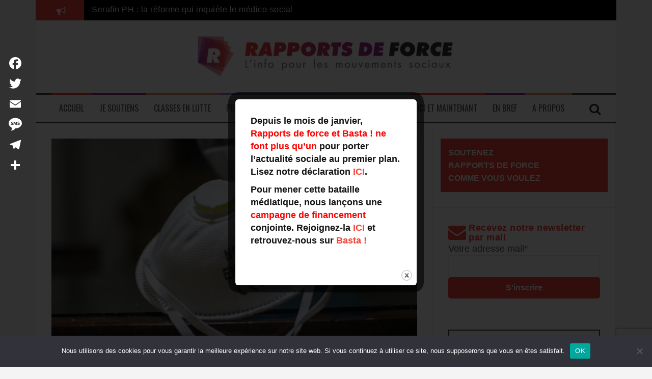

--- FILE ---
content_type: text/html; charset=UTF-8
request_url: https://rapportsdeforce.fr/breves/victoire-pour-le-projet-de-cooperative-de-masques-en-bretagne-07017616?utm_source=Inscription+Rapports+de+Force&utm_campaign=4980e36231-EMAIL_CAMPAIGN_2020_07_01_03_27&utm_medium=email&utm_term=0_c9ffd13159-4980e36231-115866775
body_size: 28171
content:
<!DOCTYPE html>
<html lang="fr-FR">
<head>
<meta charset="UTF-8">
<meta name="viewport" content="width=device-width, initial-scale=1">
<link rel="profile" href="http://gmpg.org/xfn/11">
<link rel="pingback" href="https://rapportsdeforce.fr/xmlrpc.php">
<link rel="shortcut icon" href="https://rapportsdeforce.fr/wp-content/themes/flymag-child/images/favicon.ico">
<link rel="apple-touch-icon-precomposed" sizes="57x57" href="https://rapportsdeforce.fr/wp-content/themes/flymag-child/images/apple-touch-icon-57x57.png" />
<link rel="apple-touch-icon-precomposed" sizes="114x114" href="https://rapportsdeforce.fr/wp-content/themes/flymag-child/images/apple-touch-icon-114x114.png" />
<link rel="apple-touch-icon-precomposed" sizes="72x72" href="https://rapportsdeforce.fr/wp-content/themes/flymag-child/images/apple-touch-icon-72x72.png" />
<link rel="apple-touch-icon-precomposed" sizes="144x144" href="https://rapportsdeforce.fr/wp-content/themes/flymag-child/images/apple-touch-icon-144x144.png" />
<link rel="apple-touch-icon-precomposed" sizes="60x60" href="https://rapportsdeforce.fr/wp-content/themes/flymag-child/images/apple-touch-icon-60x60.png" />
<link rel="apple-touch-icon-precomposed" sizes="120x120" href="https://rapportsdeforce.fr/wp-content/themes/flymag-child/images/apple-touch-icon-120x120.png" />
<link rel="apple-touch-icon-precomposed" sizes="76x76" href="https://rapportsdeforce.fr/wp-content/themes/flymag-child/images/apple-touch-icon-76x76.png" />
<link rel="apple-touch-icon-precomposed" sizes="152x152" href="https://rapportsdeforce.fr/wp-content/themes/flymag-child/images/apple-touch-icon-152x152.png" />
<link rel="icon" type="image/png" href="https://rapportsdeforce.fr/wp-content/themes/flymag-child/images/favicon-196x196.png" sizes="196x196" />
<link rel="icon" type="image/png" href="https://rapportsdeforce.fr/wp-content/themes/flymag-child/images/favicon-96x96.png" sizes="96x96" />
<link rel="icon" type="image/png" href="https://rapportsdeforce.fr/wp-content/themes/flymag-child/images/favicon-32x32.png" sizes="32x32" />
<link rel="icon" type="image/png" href="https://rapportsdeforce.fr/wp-content/themes/flymag-child/images/favicon-16x16.png" sizes="16x16" />
<link rel="icon" type="image/png" href="https://rapportsdeforce.fr/wp-content/themes/flymag-child/images/favicon-128.png" sizes="128x128" />
<meta name="application-name" content="Rapports de Force"/>
<meta name="msapplication-TileColor" content="#FFFFFF" />
<meta name="msapplication-TileImage" content="https://rapportsdeforce.fr/wp-content/themes/flymag-child/images/mstile-144x144.png" />
<meta name="msapplication-square70x70logo" content="https://rapportsdeforce.fr/wp-content/themes/flymag-child/images/mstile-70x70.png" />
<meta name="msapplication-square150x150logo" content="https://rapportsdeforce.fr/wp-content/themes/flymag-child/images/mstile-150x150.png" />
<meta name="msapplication-wide310x150logo" content="https://rapportsdeforce.fr/wp-content/themes/flymag-child/images/mstile-310x150.png" />
<meta name="msapplication-square310x310logo" content="https://rapportsdeforce.fr/wp-content/themes/flymag-child/images/mstile-310x310.png" />
<link href="https://fonts.googleapis.com/css?family=Oswald:300,400,600|Raleway" rel="stylesheet">

<meta name='robots' content='index, follow, max-image-preview:large, max-snippet:-1, max-video-preview:-1' />
	<style>img:is([sizes="auto" i], [sizes^="auto," i]) { contain-intrinsic-size: 3000px 1500px }</style>
	
	<!-- This site is optimized with the Yoast SEO plugin v26.7 - https://yoast.com/wordpress/plugins/seo/ -->
	<title>Victoire pour le projet de coopérative de masques en Bretagne - Rapports de Force</title>
	<meta name="description" content="La Coop des masques bretonne et solidaire est née. Elle démarrera son activité à l’automne avec 36 salariés à côté de Guingamp." />
	<link rel="canonical" href="https://rapportsdeforce.fr/breves/victoire-pour-le-projet-de-cooperative-de-masques-en-bretagne-07017616" />
	<meta property="og:locale" content="fr_FR" />
	<meta property="og:type" content="article" />
	<meta property="og:title" content="Victoire pour le projet de coopérative de masques en Bretagne - Rapports de Force" />
	<meta property="og:description" content="La Coop des masques bretonne et solidaire est née. Elle démarrera son activité à l’automne avec 36 salariés à côté de Guingamp." />
	<meta property="og:url" content="https://rapportsdeforce.fr/breves/victoire-pour-le-projet-de-cooperative-de-masques-en-bretagne-07017616" />
	<meta property="og:site_name" content="Rapports de Force" />
	<meta property="article:publisher" content="https://www.facebook.com/rapports2force/" />
	<meta property="article:published_time" content="2020-07-01T10:06:59+00:00" />
	<meta property="og:image" content="https://rapportsdeforce.fr/wp-content/uploads/2020/04/masques-ffp2.jpg" />
	<meta property="og:image:width" content="900" />
	<meta property="og:image:height" content="600" />
	<meta property="og:image:type" content="image/jpeg" />
	<meta name="author" content="Stéphane Ortega" />
	<meta name="twitter:card" content="summary_large_image" />
	<meta name="twitter:creator" content="@rapportsdeforce" />
	<meta name="twitter:site" content="@rapportsdeforce" />
	<meta name="twitter:label1" content="Écrit par" />
	<meta name="twitter:data1" content="Stéphane Ortega" />
	<meta name="twitter:label2" content="Durée de lecture estimée" />
	<meta name="twitter:data2" content="2 minutes" />
	<script type="application/ld+json" class="yoast-schema-graph">{"@context":"https://schema.org","@graph":[{"@type":"Article","@id":"https://rapportsdeforce.fr/breves/victoire-pour-le-projet-de-cooperative-de-masques-en-bretagne-07017616#article","isPartOf":{"@id":"https://rapportsdeforce.fr/breves/victoire-pour-le-projet-de-cooperative-de-masques-en-bretagne-07017616"},"author":{"name":"Stéphane Ortega","@id":"https://rapportsdeforce.fr/#/schema/person/3ff86bf1668dee1f698fcddfe86da39b"},"headline":"Victoire pour le projet de coopérative de masques en Bretagne","datePublished":"2020-07-01T10:06:59+00:00","mainEntityOfPage":{"@id":"https://rapportsdeforce.fr/breves/victoire-pour-le-projet-de-cooperative-de-masques-en-bretagne-07017616"},"wordCount":314,"publisher":{"@id":"https://rapportsdeforce.fr/#organization"},"image":{"@id":"https://rapportsdeforce.fr/breves/victoire-pour-le-projet-de-cooperative-de-masques-en-bretagne-07017616#primaryimage"},"thumbnailUrl":"https://rapportsdeforce.fr/wp-content/uploads/2020/04/masques-ffp2.jpg","keywords":["Coopérative","masques","Plaintel"],"articleSection":["En bref"],"inLanguage":"fr-FR"},{"@type":"WebPage","@id":"https://rapportsdeforce.fr/breves/victoire-pour-le-projet-de-cooperative-de-masques-en-bretagne-07017616","url":"https://rapportsdeforce.fr/breves/victoire-pour-le-projet-de-cooperative-de-masques-en-bretagne-07017616","name":"Victoire pour le projet de coopérative de masques en Bretagne - Rapports de Force","isPartOf":{"@id":"https://rapportsdeforce.fr/#website"},"primaryImageOfPage":{"@id":"https://rapportsdeforce.fr/breves/victoire-pour-le-projet-de-cooperative-de-masques-en-bretagne-07017616#primaryimage"},"image":{"@id":"https://rapportsdeforce.fr/breves/victoire-pour-le-projet-de-cooperative-de-masques-en-bretagne-07017616#primaryimage"},"thumbnailUrl":"https://rapportsdeforce.fr/wp-content/uploads/2020/04/masques-ffp2.jpg","datePublished":"2020-07-01T10:06:59+00:00","description":"La Coop des masques bretonne et solidaire est née. Elle démarrera son activité à l’automne avec 36 salariés à côté de Guingamp.","breadcrumb":{"@id":"https://rapportsdeforce.fr/breves/victoire-pour-le-projet-de-cooperative-de-masques-en-bretagne-07017616#breadcrumb"},"inLanguage":"fr-FR","potentialAction":[{"@type":"ReadAction","target":["https://rapportsdeforce.fr/breves/victoire-pour-le-projet-de-cooperative-de-masques-en-bretagne-07017616"]}]},{"@type":"ImageObject","inLanguage":"fr-FR","@id":"https://rapportsdeforce.fr/breves/victoire-pour-le-projet-de-cooperative-de-masques-en-bretagne-07017616#primaryimage","url":"https://rapportsdeforce.fr/wp-content/uploads/2020/04/masques-ffp2.jpg","contentUrl":"https://rapportsdeforce.fr/wp-content/uploads/2020/04/masques-ffp2.jpg","width":900,"height":600,"caption":"masques"},{"@type":"BreadcrumbList","@id":"https://rapportsdeforce.fr/breves/victoire-pour-le-projet-de-cooperative-de-masques-en-bretagne-07017616#breadcrumb","itemListElement":[{"@type":"ListItem","position":1,"name":"Accueil","item":"https://rapportsdeforce.fr/"},{"@type":"ListItem","position":2,"name":"Victoire pour le projet de coopérative de masques en Bretagne"}]},{"@type":"WebSite","@id":"https://rapportsdeforce.fr/#website","url":"https://rapportsdeforce.fr/","name":"Rapports de Force","description":"L&#039;info pour les mouvements sociaux","publisher":{"@id":"https://rapportsdeforce.fr/#organization"},"potentialAction":[{"@type":"SearchAction","target":{"@type":"EntryPoint","urlTemplate":"https://rapportsdeforce.fr/?s={search_term_string}"},"query-input":{"@type":"PropertyValueSpecification","valueRequired":true,"valueName":"search_term_string"}}],"inLanguage":"fr-FR"},{"@type":"Organization","@id":"https://rapportsdeforce.fr/#organization","name":"Rapports de force","url":"https://rapportsdeforce.fr/","logo":{"@type":"ImageObject","inLanguage":"fr-FR","@id":"https://rapportsdeforce.fr/#/schema/logo/image/","url":"https://rapportsdeforce.fr/wp-content/uploads/2018/11/logo-RDF@3x-100-e1541594604516.jpg","contentUrl":"https://rapportsdeforce.fr/wp-content/uploads/2018/11/logo-RDF@3x-100-e1541594604516.jpg","width":1272,"height":209,"caption":"Rapports de force"},"image":{"@id":"https://rapportsdeforce.fr/#/schema/logo/image/"},"sameAs":["https://www.facebook.com/rapports2force/","https://x.com/rapportsdeforce"]},{"@type":"Person","@id":"https://rapportsdeforce.fr/#/schema/person/3ff86bf1668dee1f698fcddfe86da39b","name":"Stéphane Ortega","image":{"@type":"ImageObject","inLanguage":"fr-FR","@id":"https://rapportsdeforce.fr/#/schema/person/image/","url":"https://secure.gravatar.com/avatar/26fb9f54e6a04db4f88b051d79a6771d5cd4006987c84cd610023fc40665b5bb?s=96&d=blank&r=g","contentUrl":"https://secure.gravatar.com/avatar/26fb9f54e6a04db4f88b051d79a6771d5cd4006987c84cd610023fc40665b5bb?s=96&d=blank&r=g","caption":"Stéphane Ortega"},"description":"Journaliste","url":"https://rapportsdeforce.fr/auteur/sortega"}]}</script>
	<!-- / Yoast SEO plugin. -->


<link rel='dns-prefetch' href='//static.addtoany.com' />
<link rel='dns-prefetch' href='//fonts.googleapis.com' />
<link rel='dns-prefetch' href='//fonts.gstatic.com' />
<link rel='dns-prefetch' href='//ajax.googleapis.com' />
<link rel='dns-prefetch' href='//apis.google.com' />
<link rel='dns-prefetch' href='//google-analytics.com' />
<link rel='dns-prefetch' href='//www.google-analytics.com' />
<link rel='dns-prefetch' href='//ssl.google-analytics.com' />
<link rel='dns-prefetch' href='//youtube.com' />
<link rel='dns-prefetch' href='//s.gravatar.com' />
<link href='//hb.wpmucdn.com' rel='preconnect' />
<link href='http://fonts.googleapis.com' rel='preconnect' />
<link href='//fonts.gstatic.com' crossorigin='' rel='preconnect' />
<link rel="alternate" type="application/rss+xml" title="Rapports de Force &raquo; Flux" href="https://rapportsdeforce.fr/feed" />
<link rel="alternate" type="application/rss+xml" title="Rapports de Force &raquo; Flux des commentaires" href="https://rapportsdeforce.fr/comments/feed" />
<link rel="alternate" type="application/rss+xml" title="Rapports de Force &raquo; Victoire pour le projet de coopérative de masques en Bretagne Flux des commentaires" href="https://rapportsdeforce.fr/breves/victoire-pour-le-projet-de-cooperative-de-masques-en-bretagne-07017616/feed" />
		<!-- This site uses the Google Analytics by MonsterInsights plugin v9.11.1 - Using Analytics tracking - https://www.monsterinsights.com/ -->
							<script src="//www.googletagmanager.com/gtag/js?id=G-C481K6LDVH"  data-cfasync="false" data-wpfc-render="false" type="text/javascript" async></script>
			<script data-cfasync="false" data-wpfc-render="false" type="text/javascript">
				var mi_version = '9.11.1';
				var mi_track_user = true;
				var mi_no_track_reason = '';
								var MonsterInsightsDefaultLocations = {"page_location":"https:\/\/rapportsdeforce.fr\/breves\/victoire-pour-le-projet-de-cooperative-de-masques-en-bretagne-07017616\/?utm_source=Inscription+Rapports+de+Force&utm_campaign=4980e36231-EMAIL_CAMPAIGN_2020_07_01_03_27&utm_medium=email&utm_term=0_c9ffd13159-4980e36231-115866775"};
								if ( typeof MonsterInsightsPrivacyGuardFilter === 'function' ) {
					var MonsterInsightsLocations = (typeof MonsterInsightsExcludeQuery === 'object') ? MonsterInsightsPrivacyGuardFilter( MonsterInsightsExcludeQuery ) : MonsterInsightsPrivacyGuardFilter( MonsterInsightsDefaultLocations );
				} else {
					var MonsterInsightsLocations = (typeof MonsterInsightsExcludeQuery === 'object') ? MonsterInsightsExcludeQuery : MonsterInsightsDefaultLocations;
				}

								var disableStrs = [
										'ga-disable-G-C481K6LDVH',
									];

				/* Function to detect opted out users */
				function __gtagTrackerIsOptedOut() {
					for (var index = 0; index < disableStrs.length; index++) {
						if (document.cookie.indexOf(disableStrs[index] + '=true') > -1) {
							return true;
						}
					}

					return false;
				}

				/* Disable tracking if the opt-out cookie exists. */
				if (__gtagTrackerIsOptedOut()) {
					for (var index = 0; index < disableStrs.length; index++) {
						window[disableStrs[index]] = true;
					}
				}

				/* Opt-out function */
				function __gtagTrackerOptout() {
					for (var index = 0; index < disableStrs.length; index++) {
						document.cookie = disableStrs[index] + '=true; expires=Thu, 31 Dec 2099 23:59:59 UTC; path=/';
						window[disableStrs[index]] = true;
					}
				}

				if ('undefined' === typeof gaOptout) {
					function gaOptout() {
						__gtagTrackerOptout();
					}
				}
								window.dataLayer = window.dataLayer || [];

				window.MonsterInsightsDualTracker = {
					helpers: {},
					trackers: {},
				};
				if (mi_track_user) {
					function __gtagDataLayer() {
						dataLayer.push(arguments);
					}

					function __gtagTracker(type, name, parameters) {
						if (!parameters) {
							parameters = {};
						}

						if (parameters.send_to) {
							__gtagDataLayer.apply(null, arguments);
							return;
						}

						if (type === 'event') {
														parameters.send_to = monsterinsights_frontend.v4_id;
							var hookName = name;
							if (typeof parameters['event_category'] !== 'undefined') {
								hookName = parameters['event_category'] + ':' + name;
							}

							if (typeof MonsterInsightsDualTracker.trackers[hookName] !== 'undefined') {
								MonsterInsightsDualTracker.trackers[hookName](parameters);
							} else {
								__gtagDataLayer('event', name, parameters);
							}
							
						} else {
							__gtagDataLayer.apply(null, arguments);
						}
					}

					__gtagTracker('js', new Date());
					__gtagTracker('set', {
						'developer_id.dZGIzZG': true,
											});
					if ( MonsterInsightsLocations.page_location ) {
						__gtagTracker('set', MonsterInsightsLocations);
					}
										__gtagTracker('config', 'G-C481K6LDVH', {"forceSSL":"true"} );
										window.gtag = __gtagTracker;										(function () {
						/* https://developers.google.com/analytics/devguides/collection/analyticsjs/ */
						/* ga and __gaTracker compatibility shim. */
						var noopfn = function () {
							return null;
						};
						var newtracker = function () {
							return new Tracker();
						};
						var Tracker = function () {
							return null;
						};
						var p = Tracker.prototype;
						p.get = noopfn;
						p.set = noopfn;
						p.send = function () {
							var args = Array.prototype.slice.call(arguments);
							args.unshift('send');
							__gaTracker.apply(null, args);
						};
						var __gaTracker = function () {
							var len = arguments.length;
							if (len === 0) {
								return;
							}
							var f = arguments[len - 1];
							if (typeof f !== 'object' || f === null || typeof f.hitCallback !== 'function') {
								if ('send' === arguments[0]) {
									var hitConverted, hitObject = false, action;
									if ('event' === arguments[1]) {
										if ('undefined' !== typeof arguments[3]) {
											hitObject = {
												'eventAction': arguments[3],
												'eventCategory': arguments[2],
												'eventLabel': arguments[4],
												'value': arguments[5] ? arguments[5] : 1,
											}
										}
									}
									if ('pageview' === arguments[1]) {
										if ('undefined' !== typeof arguments[2]) {
											hitObject = {
												'eventAction': 'page_view',
												'page_path': arguments[2],
											}
										}
									}
									if (typeof arguments[2] === 'object') {
										hitObject = arguments[2];
									}
									if (typeof arguments[5] === 'object') {
										Object.assign(hitObject, arguments[5]);
									}
									if ('undefined' !== typeof arguments[1].hitType) {
										hitObject = arguments[1];
										if ('pageview' === hitObject.hitType) {
											hitObject.eventAction = 'page_view';
										}
									}
									if (hitObject) {
										action = 'timing' === arguments[1].hitType ? 'timing_complete' : hitObject.eventAction;
										hitConverted = mapArgs(hitObject);
										__gtagTracker('event', action, hitConverted);
									}
								}
								return;
							}

							function mapArgs(args) {
								var arg, hit = {};
								var gaMap = {
									'eventCategory': 'event_category',
									'eventAction': 'event_action',
									'eventLabel': 'event_label',
									'eventValue': 'event_value',
									'nonInteraction': 'non_interaction',
									'timingCategory': 'event_category',
									'timingVar': 'name',
									'timingValue': 'value',
									'timingLabel': 'event_label',
									'page': 'page_path',
									'location': 'page_location',
									'title': 'page_title',
									'referrer' : 'page_referrer',
								};
								for (arg in args) {
																		if (!(!args.hasOwnProperty(arg) || !gaMap.hasOwnProperty(arg))) {
										hit[gaMap[arg]] = args[arg];
									} else {
										hit[arg] = args[arg];
									}
								}
								return hit;
							}

							try {
								f.hitCallback();
							} catch (ex) {
							}
						};
						__gaTracker.create = newtracker;
						__gaTracker.getByName = newtracker;
						__gaTracker.getAll = function () {
							return [];
						};
						__gaTracker.remove = noopfn;
						__gaTracker.loaded = true;
						window['__gaTracker'] = __gaTracker;
					})();
									} else {
										console.log("");
					(function () {
						function __gtagTracker() {
							return null;
						}

						window['__gtagTracker'] = __gtagTracker;
						window['gtag'] = __gtagTracker;
					})();
									}
			</script>
							<!-- / Google Analytics by MonsterInsights -->
		<script type="text/javascript">
/* <![CDATA[ */
window._wpemojiSettings = {"baseUrl":"https:\/\/s.w.org\/images\/core\/emoji\/16.0.1\/72x72\/","ext":".png","svgUrl":"https:\/\/s.w.org\/images\/core\/emoji\/16.0.1\/svg\/","svgExt":".svg","source":{"concatemoji":"https:\/\/rapportsdeforce.fr\/wp-includes\/js\/wp-emoji-release.min.js?ver=6.8.3"}};
/*! This file is auto-generated */
!function(s,n){var o,i,e;function c(e){try{var t={supportTests:e,timestamp:(new Date).valueOf()};sessionStorage.setItem(o,JSON.stringify(t))}catch(e){}}function p(e,t,n){e.clearRect(0,0,e.canvas.width,e.canvas.height),e.fillText(t,0,0);var t=new Uint32Array(e.getImageData(0,0,e.canvas.width,e.canvas.height).data),a=(e.clearRect(0,0,e.canvas.width,e.canvas.height),e.fillText(n,0,0),new Uint32Array(e.getImageData(0,0,e.canvas.width,e.canvas.height).data));return t.every(function(e,t){return e===a[t]})}function u(e,t){e.clearRect(0,0,e.canvas.width,e.canvas.height),e.fillText(t,0,0);for(var n=e.getImageData(16,16,1,1),a=0;a<n.data.length;a++)if(0!==n.data[a])return!1;return!0}function f(e,t,n,a){switch(t){case"flag":return n(e,"\ud83c\udff3\ufe0f\u200d\u26a7\ufe0f","\ud83c\udff3\ufe0f\u200b\u26a7\ufe0f")?!1:!n(e,"\ud83c\udde8\ud83c\uddf6","\ud83c\udde8\u200b\ud83c\uddf6")&&!n(e,"\ud83c\udff4\udb40\udc67\udb40\udc62\udb40\udc65\udb40\udc6e\udb40\udc67\udb40\udc7f","\ud83c\udff4\u200b\udb40\udc67\u200b\udb40\udc62\u200b\udb40\udc65\u200b\udb40\udc6e\u200b\udb40\udc67\u200b\udb40\udc7f");case"emoji":return!a(e,"\ud83e\udedf")}return!1}function g(e,t,n,a){var r="undefined"!=typeof WorkerGlobalScope&&self instanceof WorkerGlobalScope?new OffscreenCanvas(300,150):s.createElement("canvas"),o=r.getContext("2d",{willReadFrequently:!0}),i=(o.textBaseline="top",o.font="600 32px Arial",{});return e.forEach(function(e){i[e]=t(o,e,n,a)}),i}function t(e){var t=s.createElement("script");t.src=e,t.defer=!0,s.head.appendChild(t)}"undefined"!=typeof Promise&&(o="wpEmojiSettingsSupports",i=["flag","emoji"],n.supports={everything:!0,everythingExceptFlag:!0},e=new Promise(function(e){s.addEventListener("DOMContentLoaded",e,{once:!0})}),new Promise(function(t){var n=function(){try{var e=JSON.parse(sessionStorage.getItem(o));if("object"==typeof e&&"number"==typeof e.timestamp&&(new Date).valueOf()<e.timestamp+604800&&"object"==typeof e.supportTests)return e.supportTests}catch(e){}return null}();if(!n){if("undefined"!=typeof Worker&&"undefined"!=typeof OffscreenCanvas&&"undefined"!=typeof URL&&URL.createObjectURL&&"undefined"!=typeof Blob)try{var e="postMessage("+g.toString()+"("+[JSON.stringify(i),f.toString(),p.toString(),u.toString()].join(",")+"));",a=new Blob([e],{type:"text/javascript"}),r=new Worker(URL.createObjectURL(a),{name:"wpTestEmojiSupports"});return void(r.onmessage=function(e){c(n=e.data),r.terminate(),t(n)})}catch(e){}c(n=g(i,f,p,u))}t(n)}).then(function(e){for(var t in e)n.supports[t]=e[t],n.supports.everything=n.supports.everything&&n.supports[t],"flag"!==t&&(n.supports.everythingExceptFlag=n.supports.everythingExceptFlag&&n.supports[t]);n.supports.everythingExceptFlag=n.supports.everythingExceptFlag&&!n.supports.flag,n.DOMReady=!1,n.readyCallback=function(){n.DOMReady=!0}}).then(function(){return e}).then(function(){var e;n.supports.everything||(n.readyCallback(),(e=n.source||{}).concatemoji?t(e.concatemoji):e.wpemoji&&e.twemoji&&(t(e.twemoji),t(e.wpemoji)))}))}((window,document),window._wpemojiSettings);
/* ]]> */
</script>
<style id='wp-emoji-styles-inline-css' type='text/css'>

	img.wp-smiley, img.emoji {
		display: inline !important;
		border: none !important;
		box-shadow: none !important;
		height: 1em !important;
		width: 1em !important;
		margin: 0 0.07em !important;
		vertical-align: -0.1em !important;
		background: none !important;
		padding: 0 !important;
	}
</style>
<link rel='stylesheet' id='wp-block-library-css' href='https://rapportsdeforce.fr/wp-includes/css/dist/block-library/style.min.css?ver=6.8.3' type='text/css' media='all' />
<style id='classic-theme-styles-inline-css' type='text/css'>
/*! This file is auto-generated */
.wp-block-button__link{color:#fff;background-color:#32373c;border-radius:9999px;box-shadow:none;text-decoration:none;padding:calc(.667em + 2px) calc(1.333em + 2px);font-size:1.125em}.wp-block-file__button{background:#32373c;color:#fff;text-decoration:none}
</style>
<style id='global-styles-inline-css' type='text/css'>
:root{--wp--preset--aspect-ratio--square: 1;--wp--preset--aspect-ratio--4-3: 4/3;--wp--preset--aspect-ratio--3-4: 3/4;--wp--preset--aspect-ratio--3-2: 3/2;--wp--preset--aspect-ratio--2-3: 2/3;--wp--preset--aspect-ratio--16-9: 16/9;--wp--preset--aspect-ratio--9-16: 9/16;--wp--preset--color--black: #000000;--wp--preset--color--cyan-bluish-gray: #abb8c3;--wp--preset--color--white: #ffffff;--wp--preset--color--pale-pink: #f78da7;--wp--preset--color--vivid-red: #cf2e2e;--wp--preset--color--luminous-vivid-orange: #ff6900;--wp--preset--color--luminous-vivid-amber: #fcb900;--wp--preset--color--light-green-cyan: #7bdcb5;--wp--preset--color--vivid-green-cyan: #00d084;--wp--preset--color--pale-cyan-blue: #8ed1fc;--wp--preset--color--vivid-cyan-blue: #0693e3;--wp--preset--color--vivid-purple: #9b51e0;--wp--preset--gradient--vivid-cyan-blue-to-vivid-purple: linear-gradient(135deg,rgba(6,147,227,1) 0%,rgb(155,81,224) 100%);--wp--preset--gradient--light-green-cyan-to-vivid-green-cyan: linear-gradient(135deg,rgb(122,220,180) 0%,rgb(0,208,130) 100%);--wp--preset--gradient--luminous-vivid-amber-to-luminous-vivid-orange: linear-gradient(135deg,rgba(252,185,0,1) 0%,rgba(255,105,0,1) 100%);--wp--preset--gradient--luminous-vivid-orange-to-vivid-red: linear-gradient(135deg,rgba(255,105,0,1) 0%,rgb(207,46,46) 100%);--wp--preset--gradient--very-light-gray-to-cyan-bluish-gray: linear-gradient(135deg,rgb(238,238,238) 0%,rgb(169,184,195) 100%);--wp--preset--gradient--cool-to-warm-spectrum: linear-gradient(135deg,rgb(74,234,220) 0%,rgb(151,120,209) 20%,rgb(207,42,186) 40%,rgb(238,44,130) 60%,rgb(251,105,98) 80%,rgb(254,248,76) 100%);--wp--preset--gradient--blush-light-purple: linear-gradient(135deg,rgb(255,206,236) 0%,rgb(152,150,240) 100%);--wp--preset--gradient--blush-bordeaux: linear-gradient(135deg,rgb(254,205,165) 0%,rgb(254,45,45) 50%,rgb(107,0,62) 100%);--wp--preset--gradient--luminous-dusk: linear-gradient(135deg,rgb(255,203,112) 0%,rgb(199,81,192) 50%,rgb(65,88,208) 100%);--wp--preset--gradient--pale-ocean: linear-gradient(135deg,rgb(255,245,203) 0%,rgb(182,227,212) 50%,rgb(51,167,181) 100%);--wp--preset--gradient--electric-grass: linear-gradient(135deg,rgb(202,248,128) 0%,rgb(113,206,126) 100%);--wp--preset--gradient--midnight: linear-gradient(135deg,rgb(2,3,129) 0%,rgb(40,116,252) 100%);--wp--preset--font-size--small: 13px;--wp--preset--font-size--medium: 20px;--wp--preset--font-size--large: 36px;--wp--preset--font-size--x-large: 42px;--wp--preset--spacing--20: 0.44rem;--wp--preset--spacing--30: 0.67rem;--wp--preset--spacing--40: 1rem;--wp--preset--spacing--50: 1.5rem;--wp--preset--spacing--60: 2.25rem;--wp--preset--spacing--70: 3.38rem;--wp--preset--spacing--80: 5.06rem;--wp--preset--shadow--natural: 6px 6px 9px rgba(0, 0, 0, 0.2);--wp--preset--shadow--deep: 12px 12px 50px rgba(0, 0, 0, 0.4);--wp--preset--shadow--sharp: 6px 6px 0px rgba(0, 0, 0, 0.2);--wp--preset--shadow--outlined: 6px 6px 0px -3px rgba(255, 255, 255, 1), 6px 6px rgba(0, 0, 0, 1);--wp--preset--shadow--crisp: 6px 6px 0px rgba(0, 0, 0, 1);}:where(.is-layout-flex){gap: 0.5em;}:where(.is-layout-grid){gap: 0.5em;}body .is-layout-flex{display: flex;}.is-layout-flex{flex-wrap: wrap;align-items: center;}.is-layout-flex > :is(*, div){margin: 0;}body .is-layout-grid{display: grid;}.is-layout-grid > :is(*, div){margin: 0;}:where(.wp-block-columns.is-layout-flex){gap: 2em;}:where(.wp-block-columns.is-layout-grid){gap: 2em;}:where(.wp-block-post-template.is-layout-flex){gap: 1.25em;}:where(.wp-block-post-template.is-layout-grid){gap: 1.25em;}.has-black-color{color: var(--wp--preset--color--black) !important;}.has-cyan-bluish-gray-color{color: var(--wp--preset--color--cyan-bluish-gray) !important;}.has-white-color{color: var(--wp--preset--color--white) !important;}.has-pale-pink-color{color: var(--wp--preset--color--pale-pink) !important;}.has-vivid-red-color{color: var(--wp--preset--color--vivid-red) !important;}.has-luminous-vivid-orange-color{color: var(--wp--preset--color--luminous-vivid-orange) !important;}.has-luminous-vivid-amber-color{color: var(--wp--preset--color--luminous-vivid-amber) !important;}.has-light-green-cyan-color{color: var(--wp--preset--color--light-green-cyan) !important;}.has-vivid-green-cyan-color{color: var(--wp--preset--color--vivid-green-cyan) !important;}.has-pale-cyan-blue-color{color: var(--wp--preset--color--pale-cyan-blue) !important;}.has-vivid-cyan-blue-color{color: var(--wp--preset--color--vivid-cyan-blue) !important;}.has-vivid-purple-color{color: var(--wp--preset--color--vivid-purple) !important;}.has-black-background-color{background-color: var(--wp--preset--color--black) !important;}.has-cyan-bluish-gray-background-color{background-color: var(--wp--preset--color--cyan-bluish-gray) !important;}.has-white-background-color{background-color: var(--wp--preset--color--white) !important;}.has-pale-pink-background-color{background-color: var(--wp--preset--color--pale-pink) !important;}.has-vivid-red-background-color{background-color: var(--wp--preset--color--vivid-red) !important;}.has-luminous-vivid-orange-background-color{background-color: var(--wp--preset--color--luminous-vivid-orange) !important;}.has-luminous-vivid-amber-background-color{background-color: var(--wp--preset--color--luminous-vivid-amber) !important;}.has-light-green-cyan-background-color{background-color: var(--wp--preset--color--light-green-cyan) !important;}.has-vivid-green-cyan-background-color{background-color: var(--wp--preset--color--vivid-green-cyan) !important;}.has-pale-cyan-blue-background-color{background-color: var(--wp--preset--color--pale-cyan-blue) !important;}.has-vivid-cyan-blue-background-color{background-color: var(--wp--preset--color--vivid-cyan-blue) !important;}.has-vivid-purple-background-color{background-color: var(--wp--preset--color--vivid-purple) !important;}.has-black-border-color{border-color: var(--wp--preset--color--black) !important;}.has-cyan-bluish-gray-border-color{border-color: var(--wp--preset--color--cyan-bluish-gray) !important;}.has-white-border-color{border-color: var(--wp--preset--color--white) !important;}.has-pale-pink-border-color{border-color: var(--wp--preset--color--pale-pink) !important;}.has-vivid-red-border-color{border-color: var(--wp--preset--color--vivid-red) !important;}.has-luminous-vivid-orange-border-color{border-color: var(--wp--preset--color--luminous-vivid-orange) !important;}.has-luminous-vivid-amber-border-color{border-color: var(--wp--preset--color--luminous-vivid-amber) !important;}.has-light-green-cyan-border-color{border-color: var(--wp--preset--color--light-green-cyan) !important;}.has-vivid-green-cyan-border-color{border-color: var(--wp--preset--color--vivid-green-cyan) !important;}.has-pale-cyan-blue-border-color{border-color: var(--wp--preset--color--pale-cyan-blue) !important;}.has-vivid-cyan-blue-border-color{border-color: var(--wp--preset--color--vivid-cyan-blue) !important;}.has-vivid-purple-border-color{border-color: var(--wp--preset--color--vivid-purple) !important;}.has-vivid-cyan-blue-to-vivid-purple-gradient-background{background: var(--wp--preset--gradient--vivid-cyan-blue-to-vivid-purple) !important;}.has-light-green-cyan-to-vivid-green-cyan-gradient-background{background: var(--wp--preset--gradient--light-green-cyan-to-vivid-green-cyan) !important;}.has-luminous-vivid-amber-to-luminous-vivid-orange-gradient-background{background: var(--wp--preset--gradient--luminous-vivid-amber-to-luminous-vivid-orange) !important;}.has-luminous-vivid-orange-to-vivid-red-gradient-background{background: var(--wp--preset--gradient--luminous-vivid-orange-to-vivid-red) !important;}.has-very-light-gray-to-cyan-bluish-gray-gradient-background{background: var(--wp--preset--gradient--very-light-gray-to-cyan-bluish-gray) !important;}.has-cool-to-warm-spectrum-gradient-background{background: var(--wp--preset--gradient--cool-to-warm-spectrum) !important;}.has-blush-light-purple-gradient-background{background: var(--wp--preset--gradient--blush-light-purple) !important;}.has-blush-bordeaux-gradient-background{background: var(--wp--preset--gradient--blush-bordeaux) !important;}.has-luminous-dusk-gradient-background{background: var(--wp--preset--gradient--luminous-dusk) !important;}.has-pale-ocean-gradient-background{background: var(--wp--preset--gradient--pale-ocean) !important;}.has-electric-grass-gradient-background{background: var(--wp--preset--gradient--electric-grass) !important;}.has-midnight-gradient-background{background: var(--wp--preset--gradient--midnight) !important;}.has-small-font-size{font-size: var(--wp--preset--font-size--small) !important;}.has-medium-font-size{font-size: var(--wp--preset--font-size--medium) !important;}.has-large-font-size{font-size: var(--wp--preset--font-size--large) !important;}.has-x-large-font-size{font-size: var(--wp--preset--font-size--x-large) !important;}
:where(.wp-block-post-template.is-layout-flex){gap: 1.25em;}:where(.wp-block-post-template.is-layout-grid){gap: 1.25em;}
:where(.wp-block-columns.is-layout-flex){gap: 2em;}:where(.wp-block-columns.is-layout-grid){gap: 2em;}
:root :where(.wp-block-pullquote){font-size: 1.5em;line-height: 1.6;}
</style>
<link rel='stylesheet' id='contact-form-7-css' href='https://rapportsdeforce.fr/wp-content/plugins/contact-form-7/includes/css/styles.css?ver=6.1.4' type='text/css' media='all' />
<link rel='stylesheet' id='cookie-notice-front-css' href='https://rapportsdeforce.fr/wp-content/plugins/cookie-notice/css/front.min.css?ver=2.5.11' type='text/css' media='all' />
<link rel='stylesheet' id='fvp-frontend-css' href='https://rapportsdeforce.fr/wp-content/plugins/featured-video-plus/styles/frontend.css?ver=2.3.3' type='text/css' media='all' />
<link rel='stylesheet' id='theme.css-css' href='https://rapportsdeforce.fr/wp-content/plugins/popup-builder/public/css/theme.css?ver=4.4.2' type='text/css' media='all' />
<link rel='stylesheet' id='parent-style-css' href='https://rapportsdeforce.fr/wp-content/themes/flymag/style.css?ver=6.8.3' type='text/css' media='all' />
<link rel='stylesheet' id='flymag-bootstrap-css' href='https://rapportsdeforce.fr/wp-content/themes/flymag/bootstrap/css/bootstrap.min.css?ver=1' type='text/css' media='all' />
<link rel='stylesheet' id='flymag-body-fonts-css' href='//fonts.googleapis.com/css?family=Roboto%3A400%2C400italic%2C700%2C700italic&#038;ver=6.8.3' type='text/css' media='all' />
<link rel='stylesheet' id='flymag-headings-fonts-css' href='//fonts.googleapis.com/css?family=Oswald%3A400%2C300%2C700&#038;ver=6.8.3' type='text/css' media='all' />
<link rel='stylesheet' id='flymag-style-css' href='https://rapportsdeforce.fr/wp-content/themes/flymag-child/style.css?ver=6.8.3' type='text/css' media='all' />
<style id='flymag-style-inline-css' type='text/css'>
.social-navigation li:hover > a::before, a, a:hover, a:focus, a:active { color:#f44336}
.custom-menu-item-1:hover, .custom-menu-item-1 .sub-menu, .ticker-info, button, .button, input[type="button"], input[type="reset"], input[type="submit"] { background-color:#f44336}
.custom-menu-item-1 { border-color:#f44336}
.custom-menu-item-2:hover, .custom-menu-item-2 .sub-menu { background-color:#94278e}
.custom-menu-item-2 { border-color:#94278e}
.custom-menu-item-3:hover, .custom-menu-item-3 .sub-menu { background-color:#ed945d}
.custom-menu-item-3 { border-color:#ed945d}
.custom-menu-item-4:hover, .custom-menu-item-4 .sub-menu { background-color:#9f76ca}
.custom-menu-item-4 { border-color:#9f76ca}
.custom-menu-item-0:hover, .custom-menu-item-0 .sub-menu { background-color:#7fc09b}
.custom-menu-item-0 { border-color:#7fc09b}
.site-branding { background-color:}
.news-ticker { background-color:#000000}
.site-title a, .site-title a:hover { color:#000000}
.site-description { color:#f44336}
.main-navigation { background-color:}
body { color:#141213}
.widget-area .widget, .widget-area .widget a { color:#505559}
.site-footer, .footer-widget-area { background-color:}
.site-description { font-size:21px; }
body { font-size:18px; }
.site-logo { max-width:505px; }

</style>
<link rel='stylesheet' id='flymag-font-awesome-css' href='https://rapportsdeforce.fr/wp-content/themes/flymag/fonts/font-awesome.min.css?ver=6.8.3' type='text/css' media='all' />
<link rel='stylesheet' id='upw_theme_standard-css' href='https://rapportsdeforce.fr/wp-content/plugins/ultimate-posts-widget/css/upw-theme-standard.min.css?ver=6.8.3' type='text/css' media='all' />
<link rel='stylesheet' id='heateor_sss_frontend_css-css' href='https://rapportsdeforce.fr/wp-content/plugins/sassy-social-share/public/css/sassy-social-share-public.css?ver=3.3.79' type='text/css' media='all' />
<style id='heateor_sss_frontend_css-inline-css' type='text/css'>
.heateor_sss_button_instagram span.heateor_sss_svg,a.heateor_sss_instagram span.heateor_sss_svg{background:radial-gradient(circle at 30% 107%,#fdf497 0,#fdf497 5%,#fd5949 45%,#d6249f 60%,#285aeb 90%)}.heateor_sss_horizontal_sharing .heateor_sss_svg,.heateor_sss_standard_follow_icons_container .heateor_sss_svg{color:#fff;border-width:0px;border-style:solid;border-color:transparent}.heateor_sss_horizontal_sharing .heateorSssTCBackground{color:#666}.heateor_sss_horizontal_sharing span.heateor_sss_svg:hover,.heateor_sss_standard_follow_icons_container span.heateor_sss_svg:hover{border-color:transparent;}.heateor_sss_vertical_sharing span.heateor_sss_svg,.heateor_sss_floating_follow_icons_container span.heateor_sss_svg{color:#fff;border-width:0px;border-style:solid;border-color:transparent;}.heateor_sss_vertical_sharing .heateorSssTCBackground{color:#666;}.heateor_sss_vertical_sharing span.heateor_sss_svg:hover,.heateor_sss_floating_follow_icons_container span.heateor_sss_svg:hover{border-color:transparent;}div.heateor_sss_horizontal_sharing svg{width:50%;margin:auto;}div.heateor_sss_horizontal_sharing .heateor_sss_square_count{float:left;width:50%;line-height:31px;}div.heateor_sss_sharing_title{text-align:center}div.heateor_sss_sharing_ul{width:100%;text-align:center;}div.heateor_sss_horizontal_sharing div.heateor_sss_sharing_ul a{float:none!important;display:inline-block;}
</style>
<link rel='stylesheet' id='addtoany-css' href='https://rapportsdeforce.fr/wp-content/plugins/add-to-any/addtoany.min.css?ver=1.16' type='text/css' media='all' />
<style id='addtoany-inline-css' type='text/css'>
@media screen and (max-width:980px){
.a2a_floating_style.a2a_vertical_style{display:none;}
}
@media screen and (min-width:981px){
.a2a_floating_style.a2a_default_style{display:none;}
}
</style>
<link rel='stylesheet' id='sib-front-css-css' href='https://rapportsdeforce.fr/wp-content/plugins/mailin/css/mailin-front.css?ver=6.8.3' type='text/css' media='all' />
<link rel='stylesheet' id='myStyleSheets-css' href='https://rapportsdeforce.fr/wp-content/plugins/wp-latest-posts/css/wplp_front.css?ver=5.0.11' type='text/css' media='all' />
<link rel='stylesheet' id='wplpStyleDefault-css' href='https://rapportsdeforce.fr/wp-content/plugins/wp-latest-posts/themes/default/style.css?ver=5.0.11' type='text/css' media='all' />
<style id='wplpStyleDefault-inline-css' type='text/css'>
#wplp_widget_9808.wplp_container.default:hover .flex-next,#wplp_widget_9808.wplp_container .flex-direction-nav .flex-prev{color : rgb(51, 51, 51) !important}#wplp_widget_9808 .swiper-button-next,#wplp_widget_9808 .swiper-button-prev{color : rgb(51, 51, 51)!important; background-image: none!important}#wplp_widget_9808.wplp_container.default:hover .flex-next:hover,#wplp_widget_9808.wplp_container.default:hover .flex-prev:hover{color :rgb(54, 54, 54) !important}#wplp_widget_9808 .swiper-button-next:hover,#wplp_widget_9808 .swiper-button-prev:hover{color :rgb(54, 54, 54)!important}#wplp_widget_9808 .swiper-pagination-bullet-active{background: rgb(54, 54, 54)!important}#wplp_widget_9808.wplp_container .read-more{float:right;background-color : transparent}#wplp_widget_9808.wplp_container .read-more{border :1px solid transparent;border-radius: 0px;}#wplp_widget_9808.wplp_container .read-more{color : #0c0c0c}#wplp_widget_9808.wplp_container .read-more{padding: 3px 7px}#wplp_widget_9808 .wplp_listposts .swiper-slide .insideframe:hover .img_cropper:before,#wplp_widget_9808 .wplp_listposts .swiper-slide .insideframe:hover .img_cropper:after {opacity:0.7}#wplp_widget_9808 .wplp_listposts .swiper-slide .img_cropper:after {background:ffffff;-webkit-box-shadow: inset 0 0 10px 2px ffffff;box-shadow: inset 0 0 10px 2px ffffff;}#wplp_widget_9808 .wplp_listposts .swiper-slide .img_cropper:before{content:'\f109';}#wplp_widget_9808 .wplp_listposts .swiper-slide .img_cropper:before{color:#ffffff}#wplp_widget_9808 .wplp_listposts .swiper-slide .img_cropper:before{background:#444444}@media screen and (max-width: 767px) {#wplp_widget_9808 .wplp_listposts.swiper-slide-mb {display: grid;
                    grid-template-columns: repeat(1, 1fr);
                    grid-template-rows: repeat(1, 1fr);
                    gap: 0px;
                    grid-auto-flow: column;}}
#wplp_widget_9808.wplp_container.default:hover .flex-next,#wplp_widget_9808.wplp_container .flex-direction-nav .flex-prev{color : rgb(51, 51, 51) !important}#wplp_widget_9808 .swiper-button-next,#wplp_widget_9808 .swiper-button-prev{color : rgb(51, 51, 51)!important; background-image: none!important}#wplp_widget_9808.wplp_container.default:hover .flex-next:hover,#wplp_widget_9808.wplp_container.default:hover .flex-prev:hover{color :rgb(54, 54, 54) !important}#wplp_widget_9808 .swiper-button-next:hover,#wplp_widget_9808 .swiper-button-prev:hover{color :rgb(54, 54, 54)!important}#wplp_widget_9808 .swiper-pagination-bullet-active{background: rgb(54, 54, 54)!important}#wplp_widget_9808.wplp_container .read-more{float:right;background-color : transparent}#wplp_widget_9808.wplp_container .read-more{border :1px solid transparent;border-radius: 0px;}#wplp_widget_9808.wplp_container .read-more{color : #0c0c0c}#wplp_widget_9808.wplp_container .read-more{padding: 3px 7px}#wplp_widget_9808 .wplp_listposts .swiper-slide .insideframe:hover .img_cropper:before,#wplp_widget_9808 .wplp_listposts .swiper-slide .insideframe:hover .img_cropper:after {opacity:0.7}#wplp_widget_9808 .wplp_listposts .swiper-slide .img_cropper:after {background:ffffff;-webkit-box-shadow: inset 0 0 10px 2px ffffff;box-shadow: inset 0 0 10px 2px ffffff;}#wplp_widget_9808 .wplp_listposts .swiper-slide .img_cropper:before{content:'\f109';}#wplp_widget_9808 .wplp_listposts .swiper-slide .img_cropper:before{color:#ffffff}#wplp_widget_9808 .wplp_listposts .swiper-slide .img_cropper:before{background:#444444}@media screen and (max-width: 767px) {#wplp_widget_9808 .wplp_listposts.swiper-slide-mb {display: grid;
                    grid-template-columns: repeat(1, 1fr);
                    grid-template-rows: repeat(1, 1fr);
                    gap: 0px;
                    grid-auto-flow: column;}}
#wplp_widget_9808.wplp_container.default:hover .flex-next,#wplp_widget_9808.wplp_container .flex-direction-nav .flex-prev{color : rgb(51, 51, 51) !important}#wplp_widget_9808 .swiper-button-next,#wplp_widget_9808 .swiper-button-prev{color : rgb(51, 51, 51)!important; background-image: none!important}#wplp_widget_9808.wplp_container.default:hover .flex-next:hover,#wplp_widget_9808.wplp_container.default:hover .flex-prev:hover{color :rgb(54, 54, 54) !important}#wplp_widget_9808 .swiper-button-next:hover,#wplp_widget_9808 .swiper-button-prev:hover{color :rgb(54, 54, 54)!important}#wplp_widget_9808 .swiper-pagination-bullet-active{background: rgb(54, 54, 54)!important}#wplp_widget_9808.wplp_container .read-more{float:right;background-color : transparent}#wplp_widget_9808.wplp_container .read-more{border :1px solid transparent;border-radius: 0px;}#wplp_widget_9808.wplp_container .read-more{color : #0c0c0c}#wplp_widget_9808.wplp_container .read-more{padding: 3px 7px}#wplp_widget_9808 .wplp_listposts .swiper-slide .insideframe:hover .img_cropper:before,#wplp_widget_9808 .wplp_listposts .swiper-slide .insideframe:hover .img_cropper:after {opacity:0.7}#wplp_widget_9808 .wplp_listposts .swiper-slide .img_cropper:after {background:ffffff;-webkit-box-shadow: inset 0 0 10px 2px ffffff;box-shadow: inset 0 0 10px 2px ffffff;}#wplp_widget_9808 .wplp_listposts .swiper-slide .img_cropper:before{content:'\f109';}#wplp_widget_9808 .wplp_listposts .swiper-slide .img_cropper:before{color:#ffffff}#wplp_widget_9808 .wplp_listposts .swiper-slide .img_cropper:before{background:#444444}@media screen and (max-width: 767px) {#wplp_widget_9808 .wplp_listposts.swiper-slide-mb {display: grid;
                    grid-template-columns: repeat(1, 1fr);
                    grid-template-rows: repeat(1, 1fr);
                    gap: 0px;
                    grid-auto-flow: column;}}
#wplp_widget_9808.wplp_container.default:hover .flex-next,#wplp_widget_9808.wplp_container .flex-direction-nav .flex-prev{color : rgb(51, 51, 51) !important}#wplp_widget_9808 .swiper-button-next,#wplp_widget_9808 .swiper-button-prev{color : rgb(51, 51, 51)!important; background-image: none!important}#wplp_widget_9808.wplp_container.default:hover .flex-next:hover,#wplp_widget_9808.wplp_container.default:hover .flex-prev:hover{color :rgb(54, 54, 54) !important}#wplp_widget_9808 .swiper-button-next:hover,#wplp_widget_9808 .swiper-button-prev:hover{color :rgb(54, 54, 54)!important}#wplp_widget_9808 .swiper-pagination-bullet-active{background: rgb(54, 54, 54)!important}#wplp_widget_9808.wplp_container .read-more{float:right;background-color : transparent}#wplp_widget_9808.wplp_container .read-more{border :1px solid transparent;border-radius: 0px;}#wplp_widget_9808.wplp_container .read-more{color : #0c0c0c}#wplp_widget_9808.wplp_container .read-more{padding: 3px 7px}#wplp_widget_9808 .wplp_listposts .swiper-slide .insideframe:hover .img_cropper:before,#wplp_widget_9808 .wplp_listposts .swiper-slide .insideframe:hover .img_cropper:after {opacity:0.7}#wplp_widget_9808 .wplp_listposts .swiper-slide .img_cropper:after {background:ffffff;-webkit-box-shadow: inset 0 0 10px 2px ffffff;box-shadow: inset 0 0 10px 2px ffffff;}#wplp_widget_9808 .wplp_listposts .swiper-slide .img_cropper:before{content:'\f109';}#wplp_widget_9808 .wplp_listposts .swiper-slide .img_cropper:before{color:#ffffff}#wplp_widget_9808 .wplp_listposts .swiper-slide .img_cropper:before{background:#444444}@media screen and (max-width: 767px) {#wplp_widget_9808 .wplp_listposts.swiper-slide-mb {display: grid;
                    grid-template-columns: repeat(1, 1fr);
                    grid-template-rows: repeat(1, 1fr);
                    gap: 0px;
                    grid-auto-flow: column;}}
#wplp_widget_9808.wplp_container.default:hover .flex-next,#wplp_widget_9808.wplp_container .flex-direction-nav .flex-prev{color : rgb(51, 51, 51) !important}#wplp_widget_9808 .swiper-button-next,#wplp_widget_9808 .swiper-button-prev{color : rgb(51, 51, 51)!important; background-image: none!important}#wplp_widget_9808.wplp_container.default:hover .flex-next:hover,#wplp_widget_9808.wplp_container.default:hover .flex-prev:hover{color :rgb(54, 54, 54) !important}#wplp_widget_9808 .swiper-button-next:hover,#wplp_widget_9808 .swiper-button-prev:hover{color :rgb(54, 54, 54)!important}#wplp_widget_9808 .swiper-pagination-bullet-active{background: rgb(54, 54, 54)!important}#wplp_widget_9808.wplp_container .read-more{float:right;background-color : transparent}#wplp_widget_9808.wplp_container .read-more{border :1px solid transparent;border-radius: 0px;}#wplp_widget_9808.wplp_container .read-more{color : #0c0c0c}#wplp_widget_9808.wplp_container .read-more{padding: 3px 7px}#wplp_widget_9808 .wplp_listposts .swiper-slide .insideframe:hover .img_cropper:before,#wplp_widget_9808 .wplp_listposts .swiper-slide .insideframe:hover .img_cropper:after {opacity:0.7}#wplp_widget_9808 .wplp_listposts .swiper-slide .img_cropper:after {background:ffffff;-webkit-box-shadow: inset 0 0 10px 2px ffffff;box-shadow: inset 0 0 10px 2px ffffff;}#wplp_widget_9808 .wplp_listposts .swiper-slide .img_cropper:before{content:'\f109';}#wplp_widget_9808 .wplp_listposts .swiper-slide .img_cropper:before{color:#ffffff}#wplp_widget_9808 .wplp_listposts .swiper-slide .img_cropper:before{background:#444444}@media screen and (max-width: 767px) {#wplp_widget_9808 .wplp_listposts.swiper-slide-mb {display: grid;
                    grid-template-columns: repeat(1, 1fr);
                    grid-template-rows: repeat(1, 1fr);
                    gap: 0px;
                    grid-auto-flow: column;}}
#wplp_widget_9808.wplp_container.default:hover .flex-next,#wplp_widget_9808.wplp_container .flex-direction-nav .flex-prev{color : rgb(51, 51, 51) !important}#wplp_widget_9808 .swiper-button-next,#wplp_widget_9808 .swiper-button-prev{color : rgb(51, 51, 51)!important; background-image: none!important}#wplp_widget_9808.wplp_container.default:hover .flex-next:hover,#wplp_widget_9808.wplp_container.default:hover .flex-prev:hover{color :rgb(54, 54, 54) !important}#wplp_widget_9808 .swiper-button-next:hover,#wplp_widget_9808 .swiper-button-prev:hover{color :rgb(54, 54, 54)!important}#wplp_widget_9808 .swiper-pagination-bullet-active{background: rgb(54, 54, 54)!important}#wplp_widget_9808.wplp_container .read-more{float:right;background-color : transparent}#wplp_widget_9808.wplp_container .read-more{border :1px solid transparent;border-radius: 0px;}#wplp_widget_9808.wplp_container .read-more{color : #0c0c0c}#wplp_widget_9808.wplp_container .read-more{padding: 3px 7px}#wplp_widget_9808 .wplp_listposts .swiper-slide .insideframe:hover .img_cropper:before,#wplp_widget_9808 .wplp_listposts .swiper-slide .insideframe:hover .img_cropper:after {opacity:0.7}#wplp_widget_9808 .wplp_listposts .swiper-slide .img_cropper:after {background:ffffff;-webkit-box-shadow: inset 0 0 10px 2px ffffff;box-shadow: inset 0 0 10px 2px ffffff;}#wplp_widget_9808 .wplp_listposts .swiper-slide .img_cropper:before{content:'\f109';}#wplp_widget_9808 .wplp_listposts .swiper-slide .img_cropper:before{color:#ffffff}#wplp_widget_9808 .wplp_listposts .swiper-slide .img_cropper:before{background:#444444}@media screen and (max-width: 767px) {#wplp_widget_9808 .wplp_listposts.swiper-slide-mb {display: grid;
                    grid-template-columns: repeat(1, 1fr);
                    grid-template-rows: repeat(1, 1fr);
                    gap: 0px;
                    grid-auto-flow: column;}}
#wplp_widget_9808.wplp_container.default:hover .flex-next,#wplp_widget_9808.wplp_container .flex-direction-nav .flex-prev{color : rgb(51, 51, 51) !important}#wplp_widget_9808 .swiper-button-next,#wplp_widget_9808 .swiper-button-prev{color : rgb(51, 51, 51)!important; background-image: none!important}#wplp_widget_9808.wplp_container.default:hover .flex-next:hover,#wplp_widget_9808.wplp_container.default:hover .flex-prev:hover{color :rgb(54, 54, 54) !important}#wplp_widget_9808 .swiper-button-next:hover,#wplp_widget_9808 .swiper-button-prev:hover{color :rgb(54, 54, 54)!important}#wplp_widget_9808 .swiper-pagination-bullet-active{background: rgb(54, 54, 54)!important}#wplp_widget_9808.wplp_container .read-more{float:right;background-color : transparent}#wplp_widget_9808.wplp_container .read-more{border :1px solid transparent;border-radius: 0px;}#wplp_widget_9808.wplp_container .read-more{color : #0c0c0c}#wplp_widget_9808.wplp_container .read-more{padding: 3px 7px}#wplp_widget_9808 .wplp_listposts .swiper-slide .insideframe:hover .img_cropper:before,#wplp_widget_9808 .wplp_listposts .swiper-slide .insideframe:hover .img_cropper:after {opacity:0.7}#wplp_widget_9808 .wplp_listposts .swiper-slide .img_cropper:after {background:ffffff;-webkit-box-shadow: inset 0 0 10px 2px ffffff;box-shadow: inset 0 0 10px 2px ffffff;}#wplp_widget_9808 .wplp_listposts .swiper-slide .img_cropper:before{content:'\f109';}#wplp_widget_9808 .wplp_listposts .swiper-slide .img_cropper:before{color:#ffffff}#wplp_widget_9808 .wplp_listposts .swiper-slide .img_cropper:before{background:#444444}@media screen and (max-width: 767px) {#wplp_widget_9808 .wplp_listposts.swiper-slide-mb {display: grid;
                    grid-template-columns: repeat(1, 1fr);
                    grid-template-rows: repeat(1, 1fr);
                    gap: 0px;
                    grid-auto-flow: column;}}
#wplp_widget_9808.wplp_container.default:hover .flex-next,#wplp_widget_9808.wplp_container .flex-direction-nav .flex-prev{color : rgb(51, 51, 51) !important}#wplp_widget_9808 .swiper-button-next,#wplp_widget_9808 .swiper-button-prev{color : rgb(51, 51, 51)!important; background-image: none!important}#wplp_widget_9808.wplp_container.default:hover .flex-next:hover,#wplp_widget_9808.wplp_container.default:hover .flex-prev:hover{color :rgb(54, 54, 54) !important}#wplp_widget_9808 .swiper-button-next:hover,#wplp_widget_9808 .swiper-button-prev:hover{color :rgb(54, 54, 54)!important}#wplp_widget_9808 .swiper-pagination-bullet-active{background: rgb(54, 54, 54)!important}#wplp_widget_9808.wplp_container .read-more{float:right;background-color : transparent}#wplp_widget_9808.wplp_container .read-more{border :1px solid transparent;border-radius: 0px;}#wplp_widget_9808.wplp_container .read-more{color : #0c0c0c}#wplp_widget_9808.wplp_container .read-more{padding: 3px 7px}#wplp_widget_9808 .wplp_listposts .swiper-slide .insideframe:hover .img_cropper:before,#wplp_widget_9808 .wplp_listposts .swiper-slide .insideframe:hover .img_cropper:after {opacity:0.7}#wplp_widget_9808 .wplp_listposts .swiper-slide .img_cropper:after {background:ffffff;-webkit-box-shadow: inset 0 0 10px 2px ffffff;box-shadow: inset 0 0 10px 2px ffffff;}#wplp_widget_9808 .wplp_listposts .swiper-slide .img_cropper:before{content:'\f109';}#wplp_widget_9808 .wplp_listposts .swiper-slide .img_cropper:before{color:#ffffff}#wplp_widget_9808 .wplp_listposts .swiper-slide .img_cropper:before{background:#444444}@media screen and (max-width: 767px) {#wplp_widget_9808 .wplp_listposts.swiper-slide-mb {display: grid;
                    grid-template-columns: repeat(1, 1fr);
                    grid-template-rows: repeat(1, 1fr);
                    gap: 0px;
                    grid-auto-flow: column;}}
#wplp_widget_9808.wplp_container.default:hover .flex-next,#wplp_widget_9808.wplp_container .flex-direction-nav .flex-prev{color : rgb(51, 51, 51) !important}#wplp_widget_9808 .swiper-button-next,#wplp_widget_9808 .swiper-button-prev{color : rgb(51, 51, 51)!important; background-image: none!important}#wplp_widget_9808.wplp_container.default:hover .flex-next:hover,#wplp_widget_9808.wplp_container.default:hover .flex-prev:hover{color :rgb(54, 54, 54) !important}#wplp_widget_9808 .swiper-button-next:hover,#wplp_widget_9808 .swiper-button-prev:hover{color :rgb(54, 54, 54)!important}#wplp_widget_9808 .swiper-pagination-bullet-active{background: rgb(54, 54, 54)!important}#wplp_widget_9808.wplp_container .read-more{float:right;background-color : transparent}#wplp_widget_9808.wplp_container .read-more{border :1px solid transparent;border-radius: 0px;}#wplp_widget_9808.wplp_container .read-more{color : #0c0c0c}#wplp_widget_9808.wplp_container .read-more{padding: 3px 7px}#wplp_widget_9808 .wplp_listposts .swiper-slide .insideframe:hover .img_cropper:before,#wplp_widget_9808 .wplp_listposts .swiper-slide .insideframe:hover .img_cropper:after {opacity:0.7}#wplp_widget_9808 .wplp_listposts .swiper-slide .img_cropper:after {background:ffffff;-webkit-box-shadow: inset 0 0 10px 2px ffffff;box-shadow: inset 0 0 10px 2px ffffff;}#wplp_widget_9808 .wplp_listposts .swiper-slide .img_cropper:before{content:'\f109';}#wplp_widget_9808 .wplp_listposts .swiper-slide .img_cropper:before{color:#ffffff}#wplp_widget_9808 .wplp_listposts .swiper-slide .img_cropper:before{background:#444444}@media screen and (max-width: 767px) {#wplp_widget_9808 .wplp_listposts.swiper-slide-mb {display: grid;
                    grid-template-columns: repeat(1, 1fr);
                    grid-template-rows: repeat(1, 1fr);
                    gap: 0px;
                    grid-auto-flow: column;}}
#wplp_widget_9808.wplp_container.default:hover .flex-next,#wplp_widget_9808.wplp_container .flex-direction-nav .flex-prev{color : rgb(51, 51, 51) !important}#wplp_widget_9808 .swiper-button-next,#wplp_widget_9808 .swiper-button-prev{color : rgb(51, 51, 51)!important; background-image: none!important}#wplp_widget_9808.wplp_container.default:hover .flex-next:hover,#wplp_widget_9808.wplp_container.default:hover .flex-prev:hover{color :rgb(54, 54, 54) !important}#wplp_widget_9808 .swiper-button-next:hover,#wplp_widget_9808 .swiper-button-prev:hover{color :rgb(54, 54, 54)!important}#wplp_widget_9808 .swiper-pagination-bullet-active{background: rgb(54, 54, 54)!important}#wplp_widget_9808.wplp_container .read-more{float:right;background-color : transparent}#wplp_widget_9808.wplp_container .read-more{border :1px solid transparent;border-radius: 0px;}#wplp_widget_9808.wplp_container .read-more{color : #0c0c0c}#wplp_widget_9808.wplp_container .read-more{padding: 3px 7px}#wplp_widget_9808 .wplp_listposts .swiper-slide .insideframe:hover .img_cropper:before,#wplp_widget_9808 .wplp_listposts .swiper-slide .insideframe:hover .img_cropper:after {opacity:0.7}#wplp_widget_9808 .wplp_listposts .swiper-slide .img_cropper:after {background:ffffff;-webkit-box-shadow: inset 0 0 10px 2px ffffff;box-shadow: inset 0 0 10px 2px ffffff;}#wplp_widget_9808 .wplp_listposts .swiper-slide .img_cropper:before{content:'\f109';}#wplp_widget_9808 .wplp_listposts .swiper-slide .img_cropper:before{color:#ffffff}#wplp_widget_9808 .wplp_listposts .swiper-slide .img_cropper:before{background:#444444}@media screen and (max-width: 767px) {#wplp_widget_9808 .wplp_listposts.swiper-slide-mb {display: grid;
                    grid-template-columns: repeat(1, 1fr);
                    grid-template-rows: repeat(1, 1fr);
                    gap: 0px;
                    grid-auto-flow: column;}}
</style>
<link rel='stylesheet' id='dashicons-css' href='https://rapportsdeforce.fr/wp-includes/css/dashicons.min.css?ver=6.8.3' type='text/css' media='all' />
<script type="text/javascript" src="https://rapportsdeforce.fr/wp-content/plugins/google-analytics-for-wordpress/assets/js/frontend-gtag.min.js?ver=9.11.1" id="monsterinsights-frontend-script-js" async="async" data-wp-strategy="async"></script>
<script data-cfasync="false" data-wpfc-render="false" type="text/javascript" id='monsterinsights-frontend-script-js-extra'>/* <![CDATA[ */
var monsterinsights_frontend = {"js_events_tracking":"true","download_extensions":"doc,pdf,ppt,zip,xls,docx,pptx,xlsx","inbound_paths":"[]","home_url":"https:\/\/rapportsdeforce.fr","hash_tracking":"false","v4_id":"G-C481K6LDVH"};/* ]]> */
</script>
<script type="text/javascript" id="addtoany-core-js-before">
/* <![CDATA[ */
window.a2a_config=window.a2a_config||{};a2a_config.callbacks=[];a2a_config.overlays=[];a2a_config.templates={};a2a_localize = {
	Share: "Partager",
	Save: "Enregistrer",
	Subscribe: "S'abonner",
	Email: "E-mail",
	Bookmark: "Marque-page",
	ShowAll: "Montrer tout",
	ShowLess: "Montrer moins",
	FindServices: "Trouver des service(s)",
	FindAnyServiceToAddTo: "Trouver instantan&eacute;ment des services &agrave; ajouter &agrave;",
	PoweredBy: "Propuls&eacute; par",
	ShareViaEmail: "Partager par e-mail",
	SubscribeViaEmail: "S’abonner par e-mail",
	BookmarkInYourBrowser: "Ajouter un signet dans votre navigateur",
	BookmarkInstructions: "Appuyez sur Ctrl+D ou \u2318+D pour mettre cette page en signet",
	AddToYourFavorites: "Ajouter &agrave; vos favoris",
	SendFromWebOrProgram: "Envoyer depuis n’importe quelle adresse e-mail ou logiciel e-mail",
	EmailProgram: "Programme d’e-mail",
	More: "Plus&#8230;",
	ThanksForSharing: "Merci de partager !",
	ThanksForFollowing: "Merci de nous suivre !"
};

a2a_config.callbacks.push({ready: function(){var d=document;function a(){var c,e=d.createElement("div");e.innerHTML="<div class=\"a2a_kit a2a_kit_size_32 a2a_floating_style a2a_vertical_style\" style=\"margin-left:-64px;top:100px;background-color:transparent;\"><a class=\"a2a_button_facebook\"><\/a><a class=\"a2a_button_twitter\"><\/a><a class=\"a2a_button_email\"><\/a><a class=\"a2a_button_sms\"><\/a><a class=\"a2a_button_telegram\"><\/a><a class=\"a2a_dd addtoany_share_save addtoany_share\" href=\"https:\/\/www.addtoany.com\/share\"><\/a><\/div><div class=\"a2a_kit a2a_kit_size_32 a2a_floating_style a2a_default_style\" style=\"bottom:0px;left:50%;transform:translateX(-50%);background-color:transparent;\"><a class=\"a2a_button_facebook\"><\/a><a class=\"a2a_button_twitter\"><\/a><a class=\"a2a_button_email\"><\/a><a class=\"a2a_button_sms\"><\/a><a class=\"a2a_button_telegram\"><\/a><a class=\"a2a_dd addtoany_share_save addtoany_share\" href=\"https:\/\/www.addtoany.com\/share\"><\/a><\/div>";c=d.querySelector("main, [role=\"main\"], article, .status-publish");if(c)c.appendChild(e.firstChild);a2a.init("page");}if("loading"!==d.readyState)a();else d.addEventListener("DOMContentLoaded",a,false);}});
a2a_config.icon_color="transparent";
/* ]]> */
</script>
<script type="text/javascript" defer src="https://static.addtoany.com/menu/page.js" id="addtoany-core-js"></script>
<script type="text/javascript" src="https://rapportsdeforce.fr/wp-includes/js/jquery/jquery.min.js?ver=3.7.1" id="jquery-core-js"></script>
<script type="text/javascript" src="https://rapportsdeforce.fr/wp-includes/js/jquery/jquery-migrate.min.js?ver=3.4.1" id="jquery-migrate-js"></script>
<script type="text/javascript" defer src="https://rapportsdeforce.fr/wp-content/plugins/add-to-any/addtoany.min.js?ver=1.1" id="addtoany-jquery-js"></script>
<script type="text/javascript" id="cookie-notice-front-js-before">
/* <![CDATA[ */
var cnArgs = {"ajaxUrl":"https:\/\/rapportsdeforce.fr\/wp-admin\/admin-ajax.php","nonce":"1e028bb9ba","hideEffect":"fade","position":"bottom","onScroll":false,"onScrollOffset":100,"onClick":false,"cookieName":"cookie_notice_accepted","cookieTime":2592000,"cookieTimeRejected":2592000,"globalCookie":false,"redirection":false,"cache":false,"revokeCookies":false,"revokeCookiesOpt":"automatic"};
/* ]]> */
</script>
<script type="text/javascript" src="https://rapportsdeforce.fr/wp-content/plugins/cookie-notice/js/front.min.js?ver=2.5.11" id="cookie-notice-front-js"></script>
<script type="text/javascript" src="https://rapportsdeforce.fr/wp-content/plugins/featured-video-plus/js/jquery.fitvids.min.js?ver=master-2015-08" id="jquery.fitvids-js"></script>
<script type="text/javascript" id="fvp-frontend-js-extra">
/* <![CDATA[ */
var fvpdata = {"ajaxurl":"https:\/\/rapportsdeforce.fr\/wp-admin\/admin-ajax.php","nonce":"69c05c0ab6","fitvids":"1","dynamic":"","overlay":"","opacity":"0.75","color":"b","width":"640"};
/* ]]> */
</script>
<script type="text/javascript" src="https://rapportsdeforce.fr/wp-content/plugins/featured-video-plus/js/frontend.min.js?ver=2.3.3" id="fvp-frontend-js"></script>
<script type="text/javascript" id="Popup.js-js-before">
/* <![CDATA[ */
var sgpbPublicUrl = "https:\/\/rapportsdeforce.fr\/wp-content\/plugins\/popup-builder\/public\/";
var SGPB_JS_LOCALIZATION = {"imageSupportAlertMessage":"Seuls les fichiers image sont support\u00e9s","pdfSupportAlertMessage":"Only pdf files supported","areYouSure":"Confirmez-vous\u00a0?","addButtonSpinner":"L","audioSupportAlertMessage":"Seuls les fichiers sons sont pris en charge (p. ex., mp3, wav, m4a, ogg)","publishPopupBeforeElementor":"Publier la fen\u00eatre modale avant de commencer \u00e0 utiliser Elementor avec elle\u00a0!","publishPopupBeforeDivi":"Publier la fen\u00eatre modale avant de commencer \u00e0 utiliser Divi Builder avec elle\u00a0!","closeButtonAltText":"Fermer"};
/* ]]> */
</script>
<script type="text/javascript" src="https://rapportsdeforce.fr/wp-content/plugins/popup-builder/public/js/Popup.js?ver=4.4.2" id="Popup.js-js"></script>
<script type="text/javascript" src="https://rapportsdeforce.fr/wp-content/plugins/popup-builder/public/js/PopupConfig.js?ver=4.4.2" id="PopupConfig.js-js"></script>
<script type="text/javascript" id="PopupBuilder.js-js-before">
/* <![CDATA[ */
var SGPB_POPUP_PARAMS = {"popupTypeAgeRestriction":"ageRestriction","defaultThemeImages":{"1":"https:\/\/rapportsdeforce.fr\/wp-content\/plugins\/popup-builder\/public\/img\/theme_1\/close.png","2":"https:\/\/rapportsdeforce.fr\/wp-content\/plugins\/popup-builder\/public\/img\/theme_2\/close.png","3":"https:\/\/rapportsdeforce.fr\/wp-content\/plugins\/popup-builder\/public\/img\/theme_3\/close.png","5":"https:\/\/rapportsdeforce.fr\/wp-content\/plugins\/popup-builder\/public\/img\/theme_5\/close.png","6":"https:\/\/rapportsdeforce.fr\/wp-content\/plugins\/popup-builder\/public\/img\/theme_6\/close.png"},"homePageUrl":"https:\/\/rapportsdeforce.fr\/","isPreview":false,"convertedIdsReverse":[],"dontShowPopupExpireTime":365,"conditionalJsClasses":["SGPBAdvancedTargeting"],"disableAnalyticsGeneral":"0"};
var SGPB_JS_PACKAGES = {"packages":{"current":1,"free":1,"silver":2,"gold":3,"platinum":4},"extensions":{"geo-targeting":false,"advanced-closing":false}};
var SGPB_JS_PARAMS = {"ajaxUrl":"https:\/\/rapportsdeforce.fr\/wp-admin\/admin-ajax.php","nonce":"7b847e7166"};
/* ]]> */
</script>
<script type="text/javascript" src="https://rapportsdeforce.fr/wp-content/plugins/popup-builder/public/js/PopupBuilder.js?ver=4.4.2" id="PopupBuilder.js-js"></script>
<script type="text/javascript" src="https://rapportsdeforce.fr/wp-content/themes/flymag/js/jquery.fitvids.js?ver=1" id="flymag-fitvids-js"></script>
<script type="text/javascript" src="https://rapportsdeforce.fr/wp-content/themes/flymag/js/jquery.slicknav.min.js?ver=1" id="flymag-slicknav-js"></script>
<script type="text/javascript" src="https://rapportsdeforce.fr/wp-content/themes/flymag/js/jquery.easy-ticker.min.js?ver=1" id="flymag-ticker-js"></script>
<script type="text/javascript" src="https://rapportsdeforce.fr/wp-content/themes/flymag/js/wow.min.js?ver=1" id="flymag-animations-js"></script>
<script type="text/javascript" src="https://rapportsdeforce.fr/wp-content/themes/flymag/js/scripts.js?ver=1" id="flymag-scripts-js"></script>
<script type="text/javascript" src="https://rapportsdeforce.fr/wp-content/themes/flymag/js/owl.carousel.min.js?ver=1" id="flymag-owl-script-js"></script>
<script type="text/javascript" id="flymag-slider-init-js-extra">
/* <![CDATA[ */
var sliderOptions = {"slideshowspeed":"6000"};
/* ]]> */
</script>
<script type="text/javascript" src="https://rapportsdeforce.fr/wp-content/themes/flymag/js/slider-init.js?ver=1" id="flymag-slider-init-js"></script>
<script type="text/javascript" id="sib-front-js-js-extra">
/* <![CDATA[ */
var sibErrMsg = {"invalidMail":"Veuillez entrer une adresse e-mail valide.","requiredField":"Veuillez compl\u00e9ter les champs obligatoires.","invalidDateFormat":"Veuillez entrer une date valide.","invalidSMSFormat":"Veuillez entrer une num\u00e9ro de t\u00e9l\u00e9phone valide."};
var ajax_sib_front_object = {"ajax_url":"https:\/\/rapportsdeforce.fr\/wp-admin\/admin-ajax.php","ajax_nonce":"95bfd56c78","flag_url":"https:\/\/rapportsdeforce.fr\/wp-content\/plugins\/mailin\/img\/flags\/"};
/* ]]> */
</script>
<script type="text/javascript" src="https://rapportsdeforce.fr/wp-content/plugins/mailin/js/mailin-front.js?ver=1762505283" id="sib-front-js-js"></script>
<link rel="https://api.w.org/" href="https://rapportsdeforce.fr/wp-json/" /><link rel="alternate" title="JSON" type="application/json" href="https://rapportsdeforce.fr/wp-json/wp/v2/posts/7616" /><link rel="EditURI" type="application/rsd+xml" title="RSD" href="https://rapportsdeforce.fr/xmlrpc.php?rsd" />
<meta name="generator" content="WordPress 6.8.3" />
<link rel='shortlink' href='https://rapportsdeforce.fr/?p=7616' />
<link rel="alternate" title="oEmbed (JSON)" type="application/json+oembed" href="https://rapportsdeforce.fr/wp-json/oembed/1.0/embed?url=https%3A%2F%2Frapportsdeforce.fr%2Fbreves%2Fvictoire-pour-le-projet-de-cooperative-de-masques-en-bretagne-07017616" />
<link rel="alternate" title="oEmbed (XML)" type="text/xml+oembed" href="https://rapportsdeforce.fr/wp-json/oembed/1.0/embed?url=https%3A%2F%2Frapportsdeforce.fr%2Fbreves%2Fvictoire-pour-le-projet-de-cooperative-de-masques-en-bretagne-07017616&#038;format=xml" />
        <script>
            var errorQueue = [];
            let timeout;

            var errorMessage = '';


            function isBot() {
                const bots = ['crawler', 'spider', 'baidu', 'duckduckgo', 'bot', 'googlebot', 'bingbot', 'facebook', 'slurp', 'twitter', 'yahoo'];
                const userAgent = navigator.userAgent.toLowerCase();
                return bots.some(bot => userAgent.includes(bot));
            }

            /*
            window.onerror = function(msg, url, line) {
            // window.addEventListener('error', function(event) {
                console.error("Linha 600");

                var errorMessage = [
                    'Message: ' + msg,
                    'URL: ' + url,
                    'Line: ' + line
                ].join(' - ');
                */


            // Captura erros síncronos e alguns assíncronos
            window.addEventListener('error', function(event) {
                var msg = event.message;
                if (msg === "Script error.") {
                    console.error("Script error detected - maybe problem cross-origin");
                    return;
                }
                errorMessage = [
                    'Message: ' + msg,
                    'URL: ' + event.filename,
                    'Line: ' + event.lineno
                ].join(' - ');
                if (isBot()) {
                    return;
                }
                errorQueue.push(errorMessage);
                handleErrorQueue();
            });

            // Captura rejeições de promessas
            window.addEventListener('unhandledrejection', function(event) {
                errorMessage = 'Promise Rejection: ' + (event.reason || 'Unknown reason');
                if (isBot()) {
                    return;
                }
                errorQueue.push(errorMessage);
                handleErrorQueue();
            });

            // Função auxiliar para gerenciar a fila de erros
            function handleErrorQueue() {
                if (errorQueue.length >= 5) {
                    sendErrorsToServer();
                } else {
                    clearTimeout(timeout);
                    timeout = setTimeout(sendErrorsToServer, 5000);
                }
            }





            function sendErrorsToServer() {
                if (errorQueue.length > 0) {
                    var message;
                    if (errorQueue.length === 1) {
                        // Se houver apenas um erro, mantenha o formato atual
                        message = errorQueue[0];
                    } else {
                        // Se houver múltiplos erros, use quebras de linha para separá-los
                        message = errorQueue.join('\n\n');
                    }
                    var xhr = new XMLHttpRequest();
                    var nonce = '087844cb9b';
                    var ajaxurl = 'https://rapportsdeforce.fr/wp-admin/admin-ajax.php?action=bill_minozzi_js_error_catched&_wpnonce=087844cb9b';
                    xhr.open('POST', encodeURI(ajaxurl));
                    xhr.setRequestHeader('Content-Type', 'application/x-www-form-urlencoded');
                    xhr.onload = function() {
                        if (xhr.status === 200) {
                            // console.log('Success:', xhr.responseText);
                        } else {
                            console.log('Error:', xhr.status);
                        }
                    };
                    xhr.onerror = function() {
                        console.error('Request failed');
                    };
                    xhr.send('action=bill_minozzi_js_error_catched&_wpnonce=' + nonce + '&bill_js_error_catched=' + encodeURIComponent(message));
                    errorQueue = []; // Limpa a fila de erros após o envio
                }
            }

            function sendErrorsToServer() {
                if (errorQueue.length > 0) {
                    var message = errorQueue.join(' | ');
                    //console.error(message);
                    var xhr = new XMLHttpRequest();
                    var nonce = '087844cb9b';
                    var ajaxurl = 'https://rapportsdeforce.fr/wp-admin/admin-ajax.php?action=bill_minozzi_js_error_catched&_wpnonce=087844cb9b'; // No need to esc_js here
                    xhr.open('POST', encodeURI(ajaxurl));
                    xhr.setRequestHeader('Content-Type', 'application/x-www-form-urlencoded');
                    xhr.onload = function() {
                        if (xhr.status === 200) {
                            //console.log('Success:::', xhr.responseText);
                        } else {
                            console.log('Error:', xhr.status);
                        }
                    };
                    xhr.onerror = function() {
                        console.error('Request failed');
                    };
                    xhr.send('action=bill_minozzi_js_error_catched&_wpnonce=' + nonce + '&bill_js_error_catched=' + encodeURIComponent(message));
                    errorQueue = []; // Clear the error queue after sending
                }
            }

            function sendErrorsToServer() {
                if (errorQueue.length > 0) {
                    var message = errorQueue.join('\n\n'); // Usa duas quebras de linha como separador
                    var xhr = new XMLHttpRequest();
                    var nonce = '087844cb9b';
                    var ajaxurl = 'https://rapportsdeforce.fr/wp-admin/admin-ajax.php?action=bill_minozzi_js_error_catched&_wpnonce=087844cb9b';
                    xhr.open('POST', encodeURI(ajaxurl));
                    xhr.setRequestHeader('Content-Type', 'application/x-www-form-urlencoded');
                    xhr.onload = function() {
                        if (xhr.status === 200) {
                            // console.log('Success:', xhr.responseText);
                        } else {
                            console.log('Error:', xhr.status);
                        }
                    };
                    xhr.onerror = function() {
                        console.error('Request failed');
                    };
                    xhr.send('action=bill_minozzi_js_error_catched&_wpnonce=' + nonce + '&bill_js_error_catched=' + encodeURIComponent(message));
                    errorQueue = []; // Limpa a fila de erros após o envio
                }
            }
            window.addEventListener('beforeunload', sendErrorsToServer);
        </script>

		<script>
		(function(h,o,t,j,a,r){
			h.hj=h.hj||function(){(h.hj.q=h.hj.q||[]).push(arguments)};
			h._hjSettings={hjid:999237,hjsv:5};
			a=o.getElementsByTagName('head')[0];
			r=o.createElement('script');r.async=1;
			r.src=t+h._hjSettings.hjid+j+h._hjSettings.hjsv;
			a.appendChild(r);
		})(window,document,'//static.hotjar.com/c/hotjar-','.js?sv=');
		</script>
		<!--[if lt IE 9]>
<script src="https://rapportsdeforce.fr/wp-content/themes/flymag/js/html5shiv.js"></script>
<![endif]-->
<script type="text/javascript" src="https://cdn.brevo.com/js/sdk-loader.js" async></script>
<script type="text/javascript">
  window.Brevo = window.Brevo || [];
  window.Brevo.push(['init', {"client_key":"8kj2pcf3ix453uj4q5ndyuok","email_id":null,"push":{"customDomain":"https:\/\/rapportsdeforce.fr\/wp-content\/plugins\/mailin\/"},"service_worker_url":"wonderpush-worker-loader.min.js?webKey=54ce93a478e81f5da70cbbe3ff9e69f6615bfacb9f0b269717bb8696dcc74398","frame_url":"brevo-frame.html"}]);
</script><script type="text/javascript" src="https://cdn.by.wonderpush.com/sdk/1.1/wonderpush-loader.min.js" async></script>
<script type="text/javascript">
  window.WonderPush = window.WonderPush || [];
  window.WonderPush.push(['init', {"customDomain":"https:\/\/rapportsdeforce.fr\/wp-content\/plugins\/mailin\/","serviceWorkerUrl":"wonderpush-worker-loader.min.js?webKey=54ce93a478e81f5da70cbbe3ff9e69f6615bfacb9f0b269717bb8696dcc74398","frameUrl":"wonderpush.min.html","webKey":"54ce93a478e81f5da70cbbe3ff9e69f6615bfacb9f0b269717bb8696dcc74398"}]);
</script><style type="text/css"></style><style type="text/css"></style><style type="text/css"></style><style type="text/css"></style><style type="text/css"></style><style type="text/css" id="custom-background-css">
body.custom-background { background-color: #f4f4f4; }
</style>
	<style type="text/css"></style><style type="text/css"></style><style type="text/css"></style><style type="text/css"></style><style type="text/css"></style>		<style type="text/css" id="wp-custom-css">
			/*
Vous pouvez ajouter du CSS personnalisé ici.

Cliquez sur l’icône d’aide ci-dessus pour en savoir plus.
*/

.site-branding a { 
	display:block; 
	text-align:center;
}

.archive .page-header {
	margin: 30px 0 20px;	
	padding-bottom: 21px;
	padding-top: 21px;
}		</style>
		</head>

<body class="wp-singular post-template-default single single-post postid-7616 single-format-standard custom-background wp-theme-flymag wp-child-theme-flymag-child cookies-not-set group-blog">
<div id="page" class="hfeed site">
	<a class="skip-link screen-reader-text" href="#content">Aller au contenu</a>

			
			<div class="latest-news container hidden-xs">
				<div class="ticker-info col-md-1 col-sm-1 col-xs-1">
					<i class="fa fa-bullhorn"></i>
				</div>
				<div class="news-ticker col-md-11 col-sm-11 col-xs-11">
					<div class="ticker-inner">
													<h4 class="ticker-title"><a href="https://rapportsdeforce.fr/pas-de-cote/quatre-luttes-victorieuses-en-2025-pourquoi-ca-peut-marcher-121926490" rel="bookmark">Quatre luttes victorieuses en 2025 : pourquoi ça peut marcher</a></h4>													<h4 class="ticker-title"><a href="https://rapportsdeforce.fr/pouvoir-et-contre-pouvoir/serafin-ph-la-reforme-qui-inquiete-le-medico-social-121826483" rel="bookmark">Serafin PH : la réforme qui inquiète le médico-social</a></h4>													<h4 class="ticker-title"><a href="https://rapportsdeforce.fr/breves/18-decembre-manifestations-pour-la-journee-internationale-des-migrants-121626475" rel="bookmark">18 décembre : manifestations pour la journée internationale des migrants</a></h4>													<h4 class="ticker-title"><a href="https://rapportsdeforce.fr/classes-en-lutte/travail-social-trois-jours-de-greve-inedite-121626428" rel="bookmark">Grève du travail social : vers une « alliance inédite » avec les associations d&rsquo;usagers ?</a></h4>													<h4 class="ticker-title"><a href="https://rapportsdeforce.fr/breves/bresil-la-cop30-est-une-mascarade-lactu-des-oublie-es-121526421" rel="bookmark">Brésil : La COP30 est une mascarade &#8211; L&rsquo;Actu des Oublié.es</a></h4>													<h4 class="ticker-title"><a href="https://rapportsdeforce.fr/classes-en-lutte/au-portugal-appel-a-la-greve-generale-contre-lune-des-plus-grandes-attaques-jamais-menees-contre-les-travailleurs-121026407" rel="bookmark">Au Portugal, appel à la grève générale contre « l’une des plus grandes attaques jamais menées contre les travailleurs » </a></h4>											</div>
				</div>
			</div>

			
	<header id="masthead" class="site-header container clearfix" role="banner">
		<div class="site-branding clearfix">
							<a href="https://rapportsdeforce.fr/" title="Rapports de Force"><img class="site-logo" src="https://rapportsdeforce.fr/wp-content/uploads/2018/11/logo-RDF@3x-100-e1541594604516.jpg" alt="Rapports de Force" /></a>
					</div>
		<nav id="site-navigation" class="main-navigation" role="navigation">
			<div class="menu-menu-principal-container"><ul id="menu-menu-principal" class="menu"><li id="menu-item-114" class="menu-item menu-item-type-custom menu-item-object-custom menu-item-home menu-item-114 custom-menu-item-1"><a href="http://rapportsdeforce.fr">Accueil</a></li>
<li id="menu-item-10784" class="menu-item menu-item-type-post_type menu-item-object-page menu-item-has-children menu-item-10784 custom-menu-item-2"><a href="https://rapportsdeforce.fr/je-soutiens">Je soutiens</a>
<ul class="sub-menu">
	<li id="menu-item-12275" class="menu-item menu-item-type-post_type menu-item-object-page menu-item-12275"><a href="https://rapportsdeforce.fr/le-coin-des-fans">Le coin des fans</a></li>
</ul>
</li>
<li id="menu-item-65" class="menu-item menu-item-type-taxonomy menu-item-object-category menu-item-has-children menu-item-65 custom-menu-item-3"><a href="https://rapportsdeforce.fr/classes-en-lutte">Classes en lutte</a>
<ul class="sub-menu">
	<li id="menu-item-5102" class="menu-item menu-item-type-taxonomy menu-item-object-category menu-item-5102"><a href="https://rapportsdeforce.fr/chomage">Chômage</a></li>
	<li id="menu-item-4732" class="menu-item menu-item-type-taxonomy menu-item-object-category menu-item-4732"><a href="https://rapportsdeforce.fr/retraite">Retraites</a></li>
</ul>
</li>
<li id="menu-item-2112" class="menu-item menu-item-type-taxonomy menu-item-object-category menu-item-2112 custom-menu-item-4"><a href="https://rapportsdeforce.fr/pouvoir-et-contre-pouvoir">Pouvoirs et contre-pouvoirs</a></li>
<li id="menu-item-63" class="menu-item menu-item-type-taxonomy menu-item-object-category menu-item-63 custom-menu-item-0"><a href="https://rapportsdeforce.fr/linternationale">L&rsquo;internationale</a></li>
<li id="menu-item-68" class="menu-item menu-item-type-taxonomy menu-item-object-category menu-item-68 custom-menu-item-1"><a href="https://rapportsdeforce.fr/ici-et-maintenant">Ici et maintenant</a></li>
<li id="menu-item-2562" class="menu-item menu-item-type-taxonomy menu-item-object-category current-post-ancestor current-menu-parent current-post-parent menu-item-2562 custom-menu-item-2"><a href="https://rapportsdeforce.fr/breves">En Bref</a></li>
<li id="menu-item-225" class="menu-item menu-item-type-post_type menu-item-object-page menu-item-has-children menu-item-225 custom-menu-item-3"><a href="https://rapportsdeforce.fr/a-propos">A propos</a>
<ul class="sub-menu">
	<li id="menu-item-13378" class="menu-item menu-item-type-post_type menu-item-object-page menu-item-13378"><a href="https://rapportsdeforce.fr/cinq-ans-et-trois-rendez-vous-pour-debattre-et-se-rencontrer">Cinq ans et trois rendez-vous pour débattre et se rencontrer</a></li>
	<li id="menu-item-3772" class="menu-item menu-item-type-post_type menu-item-object-page menu-item-3772"><a href="https://rapportsdeforce.fr/campagne-de-dons-appel-aux-lecteurs-et-aux-mouvements-sociaux">Campagne de dons : appel aux lecteurs et aux mouvements sociaux</a></li>
	<li id="menu-item-191" class="menu-item menu-item-type-post_type menu-item-object-page menu-item-191"><a href="https://rapportsdeforce.fr/pour-contacter-rapports-de-force">Contact</a></li>
</ul>
</li>
</ul></div>			<span class="search-toggle"><i class="fa fa-search"></i></span>
			
<div class="search-wrapper">
	<form role="search" method="get" class="flymag-search-form" action="https://rapportsdeforce.fr/">
		<span class="search-close"><i class="fa fa-times"></i></span>
		<label>
			<span class="screen-reader-text">Recherche pour :</span>
			<input type="search" class="search-field" placeholder="Entrez votre recherche" value="" name="s" title="Recherche pour :" />
		</label>
	</form>
</div>
		</nav><!-- #site-navigation -->
		<nav class="mobile-nav"></nav>
				<div class="menu-menu-mobile-court-container"><ul id="menu-menu-mobile-court" class="rdf-mobile-menu-top"><li id="menu-item-9949" class="menu-item menu-item-type-taxonomy menu-item-object-category menu-item-9949"><a href="https://rapportsdeforce.fr/classes-en-lutte">Classes<br> en lutte</a></li>
<li id="menu-item-9952" class="menu-item menu-item-type-taxonomy menu-item-object-category menu-item-9952"><a href="https://rapportsdeforce.fr/pouvoir-et-contre-pouvoir">Pouvoirs et<br>  contre-pouvoirs</a></li>
<li id="menu-item-20598" class="menu-item menu-item-type-taxonomy menu-item-object-category current-post-ancestor current-menu-parent current-post-parent menu-item-20598"><a href="https://rapportsdeforce.fr/breves">En bref</a></li>
<li id="menu-item-10817" class="menu-item menu-item-type-post_type menu-item-object-page menu-item-10817"><a href="https://rapportsdeforce.fr/je-soutiens">Je soutiens</a></li>
</ul></div>			</header><!-- #masthead -->

	<div id="content" class="site-content container clearfix">
	

<div id="primary" class="content-area ">
	<main id="main" class="site-main" role="main">

		
			
<article id="post-7616" class="post-7616 post type-post status-publish format-standard has-post-thumbnail hentry category-breves tag-cooperative tag-masques tag-plaintel">

			<div class="single-thumb">
			<img width="820" height="547" src="https://rapportsdeforce.fr/wp-content/uploads/2020/04/masques-ffp2-820x547.jpg" class="attachment-entry-thumb size-entry-thumb wp-post-image" alt="masques" decoding="async" fetchpriority="high" srcset="https://rapportsdeforce.fr/wp-content/uploads/2020/04/masques-ffp2-820x547.jpg 820w, https://rapportsdeforce.fr/wp-content/uploads/2020/04/masques-ffp2-300x200.jpg 300w, https://rapportsdeforce.fr/wp-content/uploads/2020/04/masques-ffp2-768x512.jpg 768w, https://rapportsdeforce.fr/wp-content/uploads/2020/04/masques-ffp2-600x400.jpg 600w, https://rapportsdeforce.fr/wp-content/uploads/2020/04/masques-ffp2.jpg 900w" sizes="(max-width: 820px) 100vw, 820px" />		</div>
	
	<header class="entry-header">
		<h1 class="entry-title">Victoire pour le projet de coopérative de masques en Bretagne</h1>
					<div class="entry-meta">
				<span class="posted-on"><i class="fa fa-calendar"></i> <a href="https://rapportsdeforce.fr/breves/victoire-pour-le-projet-de-cooperative-de-masques-en-bretagne-07017616" rel="bookmark"><time class="entry-date published updated" datetime="2020-07-01T12:06:59+02:00">1 juillet 2020</time></a></span><span class="byline"> <i class="fa fa-user"></i> <span class="author vcard"><a class="url fn n" href="https://rapportsdeforce.fr/auteur/sortega">Stéphane Ortega</a></span></span>			</div><!-- .entry-meta -->
			</header><!-- .entry-header -->

	<div class="entry-content">
		<div class="heateor_sss_sharing_container heateor_sss_horizontal_sharing" data-heateor-ss-offset="0" data-heateor-sss-href='https://rapportsdeforce.fr/breves/victoire-pour-le-projet-de-cooperative-de-masques-en-bretagne-07017616'style="background-color:#fff;margin-bottom: 30px;"><div class="heateor_sss_sharing_ul"><a aria-label="Facebook" class="heateor_sss_facebook" href="https://www.facebook.com/sharer/sharer.php?u=https%3A%2F%2Frapportsdeforce.fr%2Fbreves%2Fvictoire-pour-le-projet-de-cooperative-de-masques-en-bretagne-07017616%3Futm_source%3DInscription%2BRapports%2Bde%2BForce%26utm_campaign%3D4980e36231-EMAIL_CAMPAIGN_2020_07_01_03_27%26utm_medium%3Demail%26utm_term%3D0_c9ffd13159-4980e36231-115866775" title="Facebook" rel="nofollow noopener" target="_blank" style="font-size:32px!important;box-shadow:none;display:inline-block;vertical-align:middle"><span class="heateor_sss_svg" style="background-color:#0765FE;width:156px;height:31px;display:inline-block;opacity:1;float:left;font-size:32px;box-shadow:none;display:inline-block;font-size:16px;padding:0 4px;vertical-align:middle;background-repeat:repeat;overflow:hidden;padding:0;cursor:pointer;box-sizing:content-box"><svg style="display:block;" focusable="false" aria-hidden="true" xmlns="http://www.w3.org/2000/svg" width="100%" height="100%" viewBox="0 0 32 32"><path fill="#fff" d="M28 16c0-6.627-5.373-12-12-12S4 9.373 4 16c0 5.628 3.875 10.35 9.101 11.647v-7.98h-2.474V16H13.1v-1.58c0-4.085 1.849-5.978 5.859-5.978.76 0 2.072.15 2.608.298v3.325c-.283-.03-.775-.045-1.386-.045-1.967 0-2.728.745-2.728 2.683V16h3.92l-.673 3.667h-3.247v8.245C23.395 27.195 28 22.135 28 16Z"></path></svg></span></a><a aria-label="Bluesky" class="heateor_sss_button_bluesky" href="https://bsky.app/intent/compose?text=Victoire%20pour%20le%20projet%20de%20coop%C3%A9rative%20de%20masques%20en%20Bretagne%20https%3A%2F%2Frapportsdeforce.fr%2Fbreves%2Fvictoire-pour-le-projet-de-cooperative-de-masques-en-bretagne-07017616%3Futm_source%3DInscription%2BRapports%2Bde%2BForce%26utm_campaign%3D4980e36231-EMAIL_CAMPAIGN_2020_07_01_03_27%26utm_medium%3Demail%26utm_term%3D0_c9ffd13159-4980e36231-115866775" title="Bluesky" rel="nofollow noopener" target="_blank" style="font-size:32px!important;box-shadow:none;display:inline-block;vertical-align:middle"><span class="heateor_sss_svg heateor_sss_s__default heateor_sss_s_bluesky" style="background-color:#0085ff;width:156px;height:31px;display:inline-block;opacity:1;float:left;font-size:32px;box-shadow:none;display:inline-block;font-size:16px;padding:0 4px;vertical-align:middle;background-repeat:repeat;overflow:hidden;padding:0;cursor:pointer;box-sizing:content-box"><svg width="100%" height="100%" style="display:block;" focusable="false" aria-hidden="true" viewBox="-3 -3 38 38" xmlns="http://www.w3.org/2000/svg"><path d="M16 14.903c-.996-1.928-3.709-5.521-6.231-7.293C7.353 5.912 6.43 6.206 5.827 6.478 5.127 6.793 5 7.861 5 8.49s.346 5.155.572 5.91c.747 2.496 3.404 3.34 5.851 3.07.125-.02.252-.036.38-.052-.126.02-.253.037-.38.051-3.586.529-6.771 1.83-2.594 6.457 4.595 4.735 6.297-1.015 7.171-3.93.874 2.915 1.88 8.458 7.089 3.93 3.911-3.93 1.074-5.928-2.512-6.457a8.122 8.122 0 0 1-.38-.051c.128.016.255.033.38.051 2.447.271 5.104-.573 5.85-3.069.227-.755.573-5.281.573-5.91 0-.629-.127-1.697-.827-2.012-.604-.271-1.526-.566-3.942 1.132-2.522 1.772-5.235 5.365-6.231 7.293Z" fill="#fff"/></svg></span></a><a aria-label="Email" class="heateor_sss_email" href="https://rapportsdeforce.fr/breves/victoire-pour-le-projet-de-cooperative-de-masques-en-bretagne-07017616?utm_source=Inscription+Rapports+de+Force&utm_campaign=4980e36231-EMAIL_CAMPAIGN_2020_07_01_03_27&utm_medium=email&utm_term=0_c9ffd13159-4980e36231-115866775" onclick="event.preventDefault();window.open('mailto:?subject=' + decodeURIComponent('Victoire%20pour%20le%20projet%20de%20coop%C3%A9rative%20de%20masques%20en%20Bretagne').replace('&', '%26') + '&body=https%3A%2F%2Frapportsdeforce.fr%2Fbreves%2Fvictoire-pour-le-projet-de-cooperative-de-masques-en-bretagne-07017616%3Futm_source%3DInscription%2BRapports%2Bde%2BForce%26utm_campaign%3D4980e36231-EMAIL_CAMPAIGN_2020_07_01_03_27%26utm_medium%3Demail%26utm_term%3D0_c9ffd13159-4980e36231-115866775', '_blank')" title="Email" rel="noopener" style="font-size:32px!important;box-shadow:none;display:inline-block;vertical-align:middle"><span class="heateor_sss_svg" style="background-color:#649a3f;width:156px;height:31px;display:inline-block;opacity:1;float:left;font-size:32px;box-shadow:none;display:inline-block;font-size:16px;padding:0 4px;vertical-align:middle;background-repeat:repeat;overflow:hidden;padding:0;cursor:pointer;box-sizing:content-box"><svg style="display:block;" focusable="false" aria-hidden="true" xmlns="http://www.w3.org/2000/svg" width="100%" height="100%" viewBox="-.75 -.5 36 36"><path d="M 5.5 11 h 23 v 1 l -11 6 l -11 -6 v -1 m 0 2 l 11 6 l 11 -6 v 11 h -22 v -11" stroke-width="1" fill="#fff"></path></svg></span></a><a aria-label="Whatsapp" class="heateor_sss_whatsapp" href="https://api.whatsapp.com/send?text=Victoire%20pour%20le%20projet%20de%20coop%C3%A9rative%20de%20masques%20en%20Bretagne%20https%3A%2F%2Frapportsdeforce.fr%2Fbreves%2Fvictoire-pour-le-projet-de-cooperative-de-masques-en-bretagne-07017616%3Futm_source%3DInscription%2BRapports%2Bde%2BForce%26utm_campaign%3D4980e36231-EMAIL_CAMPAIGN_2020_07_01_03_27%26utm_medium%3Demail%26utm_term%3D0_c9ffd13159-4980e36231-115866775" title="Whatsapp" rel="nofollow noopener" target="_blank" style="font-size:32px!important;box-shadow:none;display:inline-block;vertical-align:middle"><span class="heateor_sss_svg" style="background-color:#55eb4c;width:156px;height:31px;display:inline-block;opacity:1;float:left;font-size:32px;box-shadow:none;display:inline-block;font-size:16px;padding:0 4px;vertical-align:middle;background-repeat:repeat;overflow:hidden;padding:0;cursor:pointer;box-sizing:content-box"><svg style="display:block;" focusable="false" aria-hidden="true" xmlns="http://www.w3.org/2000/svg" width="100%" height="100%" viewBox="-6 -5 40 40"><path class="heateor_sss_svg_stroke heateor_sss_no_fill" stroke="#fff" stroke-width="2" fill="none" d="M 11.579798566743314 24.396926207859085 A 10 10 0 1 0 6.808479557110079 20.73576436351046"></path><path d="M 7 19 l -1 6 l 6 -1" class="heateor_sss_no_fill heateor_sss_svg_stroke" stroke="#fff" stroke-width="2" fill="none"></path><path d="M 10 10 q -1 8 8 11 c 5 -1 0 -6 -1 -3 q -4 -3 -5 -5 c 4 -2 -1 -5 -1 -4" fill="#fff"></path></svg></span></a><a class="heateor_sss_more" aria-label="More" title="More" rel="nofollow noopener" style="font-size: 32px!important;border:0;box-shadow:none;display:inline-block!important;font-size:16px;padding:0 4px;vertical-align: middle;display:inline;" href="https://rapportsdeforce.fr/breves/victoire-pour-le-projet-de-cooperative-de-masques-en-bretagne-07017616?utm_source=Inscription+Rapports+de+Force&amp;#038;utm_campaign=4980e36231-EMAIL_CAMPAIGN_2020_07_01_03_27&amp;#038;utm_medium=email&amp;#038;utm_term=0_c9ffd13159-4980e36231-115866775" onclick="event.preventDefault()"><span class="heateor_sss_svg" style="background-color:#ee8e2d;width:156px;height:31px;display:inline-block!important;opacity:1;float:left;font-size:32px!important;box-shadow:none;display:inline-block;font-size:16px;padding:0 4px;vertical-align:middle;display:inline;background-repeat:repeat;overflow:hidden;padding:0;cursor:pointer;box-sizing:content-box;" onclick="heateorSssMoreSharingPopup(this, 'https://rapportsdeforce.fr/breves/victoire-pour-le-projet-de-cooperative-de-masques-en-bretagne-07017616?utm_source=Inscription+Rapports+de+Force&amp;#038;utm_campaign=4980e36231-EMAIL_CAMPAIGN_2020_07_01_03_27&amp;#038;utm_medium=email&amp;#038;utm_term=0_c9ffd13159-4980e36231-115866775', 'Victoire%20pour%20le%20projet%20de%20coop%C3%A9rative%20de%20masques%20en%20Bretagne', '' )"><svg xmlns="http://www.w3.org/2000/svg" xmlns:xlink="http://www.w3.org/1999/xlink" viewBox="-.3 0 32 32" version="1.1" width="100%" height="100%" style="display:block;" xml:space="preserve"><g><path fill="#fff" d="M18 14V8h-4v6H8v4h6v6h4v-6h6v-4h-6z" fill-rule="evenodd"></path></g></svg></span></a></div><div class="heateorSssClear"></div></div>
		<p>&nbsp;</p>
<p><a name="information-la-coop-des-masques-bretonne-et-solidaire"></a> L’idée était un peu folle. Le 26 mars, l’Union syndicale Solidaires des Côtes-d’Armor proposait de <a href="https://rapportsdeforce.fr/classes-en-lutte/plaintel-timide-feu-vert-de-letat-au-projet-de-cooperative-de-fabrication-de-masques-04256925">redémarrer une production de masques</a> avec d’anciens salariés de l’usine de Plaintel en Bretagne, fermée par le groupe Honeywell en 2018. Trois mois et <a href="https://rapportsdeforce.fr/ici-et-maintenant/cooperative-de-masque-en-bretagne-decision-imminente-malgre-les-manoeuvres-dun-investisseur-prive-05207238">moultes péripéties</a> plus tard le pari est gagné : La Coop des Masques, Bretonne et Solidaire, est née sous forme de société coopérative d’intérêt collectif (SCIC). Elle démarrera son activité à l’automne à côté de Guingamp avec 36 salariés pour une production programmée de 30 à 45 millions de masques chirurgicaux et FFP2, selon son <a href="https://www.lacoopdesmasques.com/">site internet</a>.</p>
<p>Pour voir le jour, le projet a dû agréger autour de lui les collectivités locales (conseil régional et départemental) et le tissu économique breton pour s’assurer de l’écoulement de sa production. Pour autant, il met en avant son souhait de placer sous le contrôle de la population la fabrication de masques en Bretagne. Ainsi, 10 000 parts sociales sont réservées aux particuliers. Concrètement, la coopérative sera composée de cinq collèges : salariés, collectivités locales, clients, citoyens et autres partenaires. Avec une répartition du nombre de voix décorrélée du nombre réel de parts sociales.</p>
<p>Ainsi, les salariés qui n’auront que 1,6 % du capital pèseront pour 25 % des suffrages, tandis que les clients détiendront 40 % des parts sociales et 25 % des voix. Les collectivités locales et les autres partenaires bénéficieront de 20 % des votes chacune. Petite faiblesse du projet par rapport à ses intentions déclarées d’une mise de la production sous contrôle de la population : les 10000 parts sociales des citoyens représenteront certes 25 % du capital, mais ne pèseront que 10 % des voix.</p>
<div class="addtoany_share_save_container addtoany_content addtoany_content_bottom"><div class="a2a_kit a2a_kit_size_58 addtoany_list" data-a2a-url="https://rapportsdeforce.fr/breves/victoire-pour-le-projet-de-cooperative-de-masques-en-bretagne-07017616" data-a2a-title="Victoire pour le projet de coopérative de masques en Bretagne"><a class="a2a_button_facebook" href="https://www.addtoany.com/add_to/facebook?linkurl=https%3A%2F%2Frapportsdeforce.fr%2Fbreves%2Fvictoire-pour-le-projet-de-cooperative-de-masques-en-bretagne-07017616&amp;linkname=Victoire%20pour%20le%20projet%20de%20coop%C3%A9rative%20de%20masques%20en%20Bretagne" title="Facebook" rel="nofollow noopener" target="_blank"></a><a class="a2a_button_twitter" href="https://www.addtoany.com/add_to/twitter?linkurl=https%3A%2F%2Frapportsdeforce.fr%2Fbreves%2Fvictoire-pour-le-projet-de-cooperative-de-masques-en-bretagne-07017616&amp;linkname=Victoire%20pour%20le%20projet%20de%20coop%C3%A9rative%20de%20masques%20en%20Bretagne" title="Twitter" rel="nofollow noopener" target="_blank"></a><a class="a2a_button_email" href="https://www.addtoany.com/add_to/email?linkurl=https%3A%2F%2Frapportsdeforce.fr%2Fbreves%2Fvictoire-pour-le-projet-de-cooperative-de-masques-en-bretagne-07017616&amp;linkname=Victoire%20pour%20le%20projet%20de%20coop%C3%A9rative%20de%20masques%20en%20Bretagne" title="Email" rel="nofollow noopener" target="_blank"></a><a class="a2a_button_sms" href="https://www.addtoany.com/add_to/sms?linkurl=https%3A%2F%2Frapportsdeforce.fr%2Fbreves%2Fvictoire-pour-le-projet-de-cooperative-de-masques-en-bretagne-07017616&amp;linkname=Victoire%20pour%20le%20projet%20de%20coop%C3%A9rative%20de%20masques%20en%20Bretagne" title="Message" rel="nofollow noopener" target="_blank"></a><a class="a2a_button_telegram" href="https://www.addtoany.com/add_to/telegram?linkurl=https%3A%2F%2Frapportsdeforce.fr%2Fbreves%2Fvictoire-pour-le-projet-de-cooperative-de-masques-en-bretagne-07017616&amp;linkname=Victoire%20pour%20le%20projet%20de%20coop%C3%A9rative%20de%20masques%20en%20Bretagne" title="Telegram" rel="nofollow noopener" target="_blank"></a><a class="a2a_dd addtoany_share_save addtoany_share" href="https://www.addtoany.com/share"></a></div></div>
		
<div class="wp-block-group"><div class="wp-block-group__inner-container is-layout-constrained wp-block-group-is-layout-constrained">
<div class="wp-block-columns has-white-color has-text-color has-background has-link-color wp-elements-f384a71fcfe7d57be13c49c623462930 is-layout-flex wp-container-core-columns-is-layout-9d6595d7 wp-block-columns-is-layout-flex" style="background:linear-gradient(135deg,rgb(240,114,89) 0%,rgb(142,40,116) 50%,rgba(10,0,12,0.65) 100%)">
<div class="wp-block-column is-layout-flow wp-block-column-is-layout-flow">
<h2 class="wp-block-heading"><strong>Faisons face ensemble !</strong></h2>



<p>Si les 5000 personnes qui nous lisent chaque semaine (400 000/an) faisaient un don ne serait-ce que de 1€, 2€ ou 3€/mois (0,34€, 0,68€ ou 1,02€ après déduction d’impôts), la rédaction de Rapports de force pourrait compter 4 journalistes à temps complets (au lieu de trois à tiers temps) pour fabriquer le journal. Et ainsi faire beaucoup plus et bien mieux.</p>



<p><strong><a href="https://rapportsdeforce.fr/je-soutiens" target="_blank" rel="noreferrer noopener">Renforcez Rapports de force&nbsp;! Engagez-vous à nos côtés&nbsp;!</a></strong></p>
</div>
</div>
</div></div>
<div class="addtoany_share_save_container addtoany_content addtoany_content_bottom"><div class="a2a_kit a2a_kit_size_58 addtoany_list" data-a2a-url="https://rapportsdeforce.fr/breves/victoire-pour-le-projet-de-cooperative-de-masques-en-bretagne-07017616" data-a2a-title="Victoire pour le projet de coopérative de masques en Bretagne"><a class="a2a_button_facebook" href="https://www.addtoany.com/add_to/facebook?linkurl=https%3A%2F%2Frapportsdeforce.fr%2Fbreves%2Fvictoire-pour-le-projet-de-cooperative-de-masques-en-bretagne-07017616&amp;linkname=Victoire%20pour%20le%20projet%20de%20coop%C3%A9rative%20de%20masques%20en%20Bretagne" title="Facebook" rel="nofollow noopener" target="_blank"></a><a class="a2a_button_twitter" href="https://www.addtoany.com/add_to/twitter?linkurl=https%3A%2F%2Frapportsdeforce.fr%2Fbreves%2Fvictoire-pour-le-projet-de-cooperative-de-masques-en-bretagne-07017616&amp;linkname=Victoire%20pour%20le%20projet%20de%20coop%C3%A9rative%20de%20masques%20en%20Bretagne" title="Twitter" rel="nofollow noopener" target="_blank"></a><a class="a2a_button_email" href="https://www.addtoany.com/add_to/email?linkurl=https%3A%2F%2Frapportsdeforce.fr%2Fbreves%2Fvictoire-pour-le-projet-de-cooperative-de-masques-en-bretagne-07017616&amp;linkname=Victoire%20pour%20le%20projet%20de%20coop%C3%A9rative%20de%20masques%20en%20Bretagne" title="Email" rel="nofollow noopener" target="_blank"></a><a class="a2a_button_sms" href="https://www.addtoany.com/add_to/sms?linkurl=https%3A%2F%2Frapportsdeforce.fr%2Fbreves%2Fvictoire-pour-le-projet-de-cooperative-de-masques-en-bretagne-07017616&amp;linkname=Victoire%20pour%20le%20projet%20de%20coop%C3%A9rative%20de%20masques%20en%20Bretagne" title="Message" rel="nofollow noopener" target="_blank"></a><a class="a2a_button_telegram" href="https://www.addtoany.com/add_to/telegram?linkurl=https%3A%2F%2Frapportsdeforce.fr%2Fbreves%2Fvictoire-pour-le-projet-de-cooperative-de-masques-en-bretagne-07017616&amp;linkname=Victoire%20pour%20le%20projet%20de%20coop%C3%A9rative%20de%20masques%20en%20Bretagne" title="Telegram" rel="nofollow noopener" target="_blank"></a><a class="a2a_dd addtoany_share_save addtoany_share" href="https://www.addtoany.com/share"></a></div></div>
		<div class="heateor_sss_sharing_container heateor_sss_horizontal_sharing" data-heateor-ss-offset="0" data-heateor-sss-href='https://rapportsdeforce.fr/breves/victoire-pour-le-projet-de-cooperative-de-masques-en-bretagne-07017616'style="background-color:#ebebeb;"><div class="heateor_sss_sharing_ul"><a aria-label="Facebook" class="heateor_sss_facebook" href="https://www.facebook.com/sharer/sharer.php?u=https%3A%2F%2Frapportsdeforce.fr%2Fbreves%2Fvictoire-pour-le-projet-de-cooperative-de-masques-en-bretagne-07017616%3Futm_source%3DInscription%2BRapports%2Bde%2BForce%26utm_campaign%3D4980e36231-EMAIL_CAMPAIGN_2020_07_01_03_27%26utm_medium%3Demail%26utm_term%3D0_c9ffd13159-4980e36231-115866775" title="Facebook" rel="nofollow noopener" target="_blank" style="font-size:32px!important;box-shadow:none;display:inline-block;vertical-align:middle"><span class="heateor_sss_svg" style="background-color:#0765FE;width:156px;height:31px;display:inline-block;opacity:1;float:left;font-size:32px;box-shadow:none;display:inline-block;font-size:16px;padding:0 4px;vertical-align:middle;background-repeat:repeat;overflow:hidden;padding:0;cursor:pointer;box-sizing:content-box"><svg style="display:block;" focusable="false" aria-hidden="true" xmlns="http://www.w3.org/2000/svg" width="100%" height="100%" viewBox="0 0 32 32"><path fill="#fff" d="M28 16c0-6.627-5.373-12-12-12S4 9.373 4 16c0 5.628 3.875 10.35 9.101 11.647v-7.98h-2.474V16H13.1v-1.58c0-4.085 1.849-5.978 5.859-5.978.76 0 2.072.15 2.608.298v3.325c-.283-.03-.775-.045-1.386-.045-1.967 0-2.728.745-2.728 2.683V16h3.92l-.673 3.667h-3.247v8.245C23.395 27.195 28 22.135 28 16Z"></path></svg></span></a><a aria-label="Bluesky" class="heateor_sss_button_bluesky" href="https://bsky.app/intent/compose?text=Victoire%20pour%20le%20projet%20de%20coop%C3%A9rative%20de%20masques%20en%20Bretagne%20https%3A%2F%2Frapportsdeforce.fr%2Fbreves%2Fvictoire-pour-le-projet-de-cooperative-de-masques-en-bretagne-07017616%3Futm_source%3DInscription%2BRapports%2Bde%2BForce%26utm_campaign%3D4980e36231-EMAIL_CAMPAIGN_2020_07_01_03_27%26utm_medium%3Demail%26utm_term%3D0_c9ffd13159-4980e36231-115866775" title="Bluesky" rel="nofollow noopener" target="_blank" style="font-size:32px!important;box-shadow:none;display:inline-block;vertical-align:middle"><span class="heateor_sss_svg heateor_sss_s__default heateor_sss_s_bluesky" style="background-color:#0085ff;width:156px;height:31px;display:inline-block;opacity:1;float:left;font-size:32px;box-shadow:none;display:inline-block;font-size:16px;padding:0 4px;vertical-align:middle;background-repeat:repeat;overflow:hidden;padding:0;cursor:pointer;box-sizing:content-box"><svg width="100%" height="100%" style="display:block;" focusable="false" aria-hidden="true" viewBox="-3 -3 38 38" xmlns="http://www.w3.org/2000/svg"><path d="M16 14.903c-.996-1.928-3.709-5.521-6.231-7.293C7.353 5.912 6.43 6.206 5.827 6.478 5.127 6.793 5 7.861 5 8.49s.346 5.155.572 5.91c.747 2.496 3.404 3.34 5.851 3.07.125-.02.252-.036.38-.052-.126.02-.253.037-.38.051-3.586.529-6.771 1.83-2.594 6.457 4.595 4.735 6.297-1.015 7.171-3.93.874 2.915 1.88 8.458 7.089 3.93 3.911-3.93 1.074-5.928-2.512-6.457a8.122 8.122 0 0 1-.38-.051c.128.016.255.033.38.051 2.447.271 5.104-.573 5.85-3.069.227-.755.573-5.281.573-5.91 0-.629-.127-1.697-.827-2.012-.604-.271-1.526-.566-3.942 1.132-2.522 1.772-5.235 5.365-6.231 7.293Z" fill="#fff"/></svg></span></a><a aria-label="Email" class="heateor_sss_email" href="https://rapportsdeforce.fr/breves/victoire-pour-le-projet-de-cooperative-de-masques-en-bretagne-07017616?utm_source=Inscription+Rapports+de+Force&utm_campaign=4980e36231-EMAIL_CAMPAIGN_2020_07_01_03_27&utm_medium=email&utm_term=0_c9ffd13159-4980e36231-115866775" onclick="event.preventDefault();window.open('mailto:?subject=' + decodeURIComponent('Victoire%20pour%20le%20projet%20de%20coop%C3%A9rative%20de%20masques%20en%20Bretagne').replace('&', '%26') + '&body=https%3A%2F%2Frapportsdeforce.fr%2Fbreves%2Fvictoire-pour-le-projet-de-cooperative-de-masques-en-bretagne-07017616%3Futm_source%3DInscription%2BRapports%2Bde%2BForce%26utm_campaign%3D4980e36231-EMAIL_CAMPAIGN_2020_07_01_03_27%26utm_medium%3Demail%26utm_term%3D0_c9ffd13159-4980e36231-115866775', '_blank')" title="Email" rel="noopener" style="font-size:32px!important;box-shadow:none;display:inline-block;vertical-align:middle"><span class="heateor_sss_svg" style="background-color:#649a3f;width:156px;height:31px;display:inline-block;opacity:1;float:left;font-size:32px;box-shadow:none;display:inline-block;font-size:16px;padding:0 4px;vertical-align:middle;background-repeat:repeat;overflow:hidden;padding:0;cursor:pointer;box-sizing:content-box"><svg style="display:block;" focusable="false" aria-hidden="true" xmlns="http://www.w3.org/2000/svg" width="100%" height="100%" viewBox="-.75 -.5 36 36"><path d="M 5.5 11 h 23 v 1 l -11 6 l -11 -6 v -1 m 0 2 l 11 6 l 11 -6 v 11 h -22 v -11" stroke-width="1" fill="#fff"></path></svg></span></a><a aria-label="Whatsapp" class="heateor_sss_whatsapp" href="https://api.whatsapp.com/send?text=Victoire%20pour%20le%20projet%20de%20coop%C3%A9rative%20de%20masques%20en%20Bretagne%20https%3A%2F%2Frapportsdeforce.fr%2Fbreves%2Fvictoire-pour-le-projet-de-cooperative-de-masques-en-bretagne-07017616%3Futm_source%3DInscription%2BRapports%2Bde%2BForce%26utm_campaign%3D4980e36231-EMAIL_CAMPAIGN_2020_07_01_03_27%26utm_medium%3Demail%26utm_term%3D0_c9ffd13159-4980e36231-115866775" title="Whatsapp" rel="nofollow noopener" target="_blank" style="font-size:32px!important;box-shadow:none;display:inline-block;vertical-align:middle"><span class="heateor_sss_svg" style="background-color:#55eb4c;width:156px;height:31px;display:inline-block;opacity:1;float:left;font-size:32px;box-shadow:none;display:inline-block;font-size:16px;padding:0 4px;vertical-align:middle;background-repeat:repeat;overflow:hidden;padding:0;cursor:pointer;box-sizing:content-box"><svg style="display:block;" focusable="false" aria-hidden="true" xmlns="http://www.w3.org/2000/svg" width="100%" height="100%" viewBox="-6 -5 40 40"><path class="heateor_sss_svg_stroke heateor_sss_no_fill" stroke="#fff" stroke-width="2" fill="none" d="M 11.579798566743314 24.396926207859085 A 10 10 0 1 0 6.808479557110079 20.73576436351046"></path><path d="M 7 19 l -1 6 l 6 -1" class="heateor_sss_no_fill heateor_sss_svg_stroke" stroke="#fff" stroke-width="2" fill="none"></path><path d="M 10 10 q -1 8 8 11 c 5 -1 0 -6 -1 -3 q -4 -3 -5 -5 c 4 -2 -1 -5 -1 -4" fill="#fff"></path></svg></span></a><a class="heateor_sss_more" aria-label="More" title="More" rel="nofollow noopener" style="font-size: 32px!important;border:0;box-shadow:none;display:inline-block!important;font-size:16px;padding:0 4px;vertical-align: middle;display:inline;" href="https://rapportsdeforce.fr/breves/victoire-pour-le-projet-de-cooperative-de-masques-en-bretagne-07017616?utm_source=Inscription+Rapports+de+Force&amp;#038;utm_campaign=4980e36231-EMAIL_CAMPAIGN_2020_07_01_03_27&amp;#038;utm_medium=email&amp;#038;utm_term=0_c9ffd13159-4980e36231-115866775" onclick="event.preventDefault()"><span class="heateor_sss_svg" style="background-color:#ee8e2d;width:156px;height:31px;display:inline-block!important;opacity:1;float:left;font-size:32px!important;box-shadow:none;display:inline-block;font-size:16px;padding:0 4px;vertical-align:middle;display:inline;background-repeat:repeat;overflow:hidden;padding:0;cursor:pointer;box-sizing:content-box;" onclick="heateorSssMoreSharingPopup(this, 'https://rapportsdeforce.fr/breves/victoire-pour-le-projet-de-cooperative-de-masques-en-bretagne-07017616?utm_source=Inscription+Rapports+de+Force&amp;#038;utm_campaign=4980e36231-EMAIL_CAMPAIGN_2020_07_01_03_27&amp;#038;utm_medium=email&amp;#038;utm_term=0_c9ffd13159-4980e36231-115866775', 'Victoire%20pour%20le%20projet%20de%20coop%C3%A9rative%20de%20masques%20en%20Bretagne', '' )"><svg xmlns="http://www.w3.org/2000/svg" xmlns:xlink="http://www.w3.org/1999/xlink" viewBox="-.3 0 32 32" version="1.1" width="100%" height="100%" style="display:block;" xml:space="preserve"><g><path fill="#fff" d="M18 14V8h-4v6H8v4h6v6h4v-6h6v-4h-6z" fill-rule="evenodd"></path></g></svg></span></a></div><div class="heateorSssClear"></div></div>
		
	</div><!-- .entry-content -->

	<footer class="entry-footer">
			</footer><!-- .entry-footer -->
</article><!-- #post-## -->						


			
			
		
	</main><!-- #main -->
</div><!-- #primary -->
			
<div id="secondary" class="widget-area" role="complementary">
	<aside id="custom_html-7" class="widget_text widget widget_custom_html"><div class="textwidget custom-html-widget"><div class="button">
<a href="https://rapportsdeforce.fr/je-soutiens" class="text-light">Soutenez<br />Rapports de force<br />comme vous voulez</a>
</div> </div></aside><aside id="custom_html-16" class="widget_text widget widget_custom_html"><div class="textwidget custom-html-widget">					<script type="text/javascript">
						var gCaptchaSibWidget;
                        var onloadSibCallbackInvisible = function () {

                            var element = document.getElementsByClassName('sib-default-btn');
                            var countInvisible = 0;
                            var indexArray = [];
                            jQuery('.sib-default-btn').each(function (index, el) {
                                if ((jQuery(el).attr('id') == "invisible")) {
                                    indexArray[countInvisible] = index;
                                    countInvisible++
                                }
                            });

                            jQuery('.invi-recaptcha').each(function (index, el) {
                                grecaptcha.render(element[indexArray[index]], {
                                    'sitekey': jQuery(el).attr('data-sitekey'),
                                    'callback': sibVerifyCallback,
                                });
                            });
                        };
					</script>
					                <script src="https://www.google.com/recaptcha/api.js?onload=onloadSibCallbackInvisible&render=explicit" async defer></script>
				
			<form id="sib_signup_form_4" method="post" class="sib_signup_form">
				<div class="sib_loader" style="display:none;"><img
							src="https://rapportsdeforce.fr/wp-includes/images/spinner.gif" alt="loader"></div>
				<input type="hidden" name="sib_form_action" value="subscribe_form_submit">
				<input type="hidden" name="sib_form_id" value="4">
                <input type="hidden" name="sib_form_alert_notice" value="Merci de remplir ce champ, s&#039;il vous plait.">
                <input type="hidden" name="sib_form_invalid_email_notice" value="Votre adresse mail comporte une erreur.">
                <input type="hidden" name="sib_security" value="95bfd56c78">
				<div class="sib_signup_box_inside_4">
					<div style="/*display:none*/" class="sib_msg_disp">
					</div>
                                            <div id="sib_captcha_invisible" class="invi-recaptcha" data-sitekey="6Le8SncqAAAAAFXDkC3ODHALFipps8HgZB20dkB2"></div>
                    					
<div class="rdf-brevo-aside-newsletter-form">
	<div class="wp-block-group">
		<div class="wp-block-group__inner-container is-layout-constrained wp-block-group-is-layout-constrained">
			<div class="wp-block-columns is-layout-flex wp-container-core-columns-is-layout-1 wp-block-columns-is-layout-flex">
				<div class="wp-block-column is-layout-flow wp-block-column-is-layout-flow">
					<span class="brevo-icon fa fa-light fa-envelope"></span>
				</div>
				<div class="wp-block-column is-layout-flow wp-block-column-is-layout-flow">
					<h2>Recevez notre newsletter par mail</h2>
				</div>
			</div>
		</div>
	</div>
	<div class="wp-block-group">
		<div class="wp-block-group__inner-container is-layout-constrained wp-block-group-is-layout-constrained">
			<div class="wp-block-columns is-layout-flex wp-container-core-columns-is-layout-1 wp-block-columns-is-layout-flex">
				<div class="wp-block-column is-layout-flow wp-block-column-is-layout-flow">
					<p class="sib-email-area">
						Votre adresse mail*
						<input type="email" class="sib-email-area" name="email" required="required">
					</p>
				</div>
				<div class="wp-block-column is-layout-flow wp-block-column-is-layout-flow">
					<input type="submit" id="invisible" class="sib-default-btn" value="S'inscrire">
				</div>
			</div>
		</div>
	</div>
</div>				</div>
			</form>
			<style>
				form#sib_signup_form_4 p.sib-alert-message {
    padding: 6px 12px;
    margin-bottom: 20px;
    border: 1px solid transparent;
    border-radius: 4px;
    -webkit-box-sizing: border-box;
    -moz-box-sizing: border-box;
    box-sizing: border-box;
}
form#sib_signup_form_4 p.sib-alert-message-error {
    background-color: #f2dede;
    border-color: #ebccd1;
    color: #a94442;
}
form#sib_signup_form_4 p.sib-alert-message-success {
    background-color: #dff0d8;
    border-color: #d6e9c6;
    color: #3c763d;
}
form#sib_signup_form_4 p.sib-alert-message-warning {
    background-color: #fcf8e3;
    border-color: #faebcc;
    color: #8a6d3b;
}
			</style>
			</div></aside><aside id="text-5" class="widget widget_text"><h3 class="widget-title"><span>Les derniers articles</span></h3>			<div class="textwidget"><style></style><div class="wplp_outside wplp_widget_3348" style="max-width:100%;"><div id="wplp_widget_3348" class="wplp_widget_default wplp_container vertical swiper wplp-swiper default cols1" data-theme="default" data-post="3348" style="" data-max-elts="5" data-per-page="10"><div class="wplp_listposts swiper-wrapper" id="default_3348" style="width: 100%;" ><div class="swiper-slide" style=""><div class="insideframe"><div id="wplp_box_top_3348_26490" class="wpcu-front-box top equalHeightImg" ><div class="wplp-box-item"></div></div><div id="wplp_box_left_3348_26490" class="wpcu-front-box left wpcu-custom-position" style="width: 32%"><div class="wplp-box-item"><a href="https://rapportsdeforce.fr/pas-de-cote/quatre-luttes-victorieuses-en-2025-pourquoi-ca-peut-marcher-121926490"  class="thumbnail"><span class="img_cropper" style="margin-right:15px;margin-bottom:4px;max-width:100%;"><img decoding="async" src="https://rapportsdeforce.fr/wp-content/uploads/2025/12/geodis900-2-150x150.png" style="aspect-ratio:4/3;" srcset="" alt="Quatre luttes victorieuses en 2025 : pourquoi ça peut marcher" class="wplp_thumb" /></span></a></div></div><div id="wplp_box_right_3348_26490" class="wpcu-front-box right wpcu-custom-position" style="width: 68%"><div class="wplp-box-item"><a href="https://rapportsdeforce.fr/pas-de-cote/quatre-luttes-victorieuses-en-2025-pourquoi-ca-peut-marcher-121926490"  class="title">Quatre luttes victorieuses en 2025 : pourquoi ça peut marcher</a><span class="custom_fields">
<!-- WPLP Unknown field: Custom_Fields -->
</span></div></div><div id="wplp_box_bottom_3348_26490" class="wpcu-front-box bottom " ><div class="wplp-box-item"></div></div></div></div><div class="swiper-slide" style=""><div class="insideframe"><div id="wplp_box_top_3348_26483" class="wpcu-front-box top equalHeightImg" ><div class="wplp-box-item"></div></div><div id="wplp_box_left_3348_26483" class="wpcu-front-box left wpcu-custom-position" style="width: 32%"><div class="wplp-box-item"><a href="https://rapportsdeforce.fr/pouvoir-et-contre-pouvoir/serafin-ph-la-reforme-qui-inquiete-le-medico-social-121826483"  class="thumbnail"><span class="img_cropper" style="margin-right:15px;margin-bottom:4px;max-width:100%;"><img decoding="async" src="https://rapportsdeforce.fr/wp-content/uploads/2020/12/Travail-social-150x150.jpg" style="aspect-ratio:4/3;" srcset="" alt="Serafin PH : la réforme qui inquiète le médico-social" class="wplp_thumb" /></span></a></div></div><div id="wplp_box_right_3348_26483" class="wpcu-front-box right wpcu-custom-position" style="width: 68%"><div class="wplp-box-item"><a href="https://rapportsdeforce.fr/pouvoir-et-contre-pouvoir/serafin-ph-la-reforme-qui-inquiete-le-medico-social-121826483"  class="title">Serafin PH : la réforme qui inquiète le médico-social</a><span class="custom_fields">
<!-- WPLP Unknown field: Custom_Fields -->
</span></div></div><div id="wplp_box_bottom_3348_26483" class="wpcu-front-box bottom " ><div class="wplp-box-item"></div></div></div></div><div class="swiper-slide" style=""><div class="insideframe"><div id="wplp_box_top_3348_26428" class="wpcu-front-box top equalHeightImg" ><div class="wplp-box-item"></div></div><div id="wplp_box_left_3348_26428" class="wpcu-front-box left wpcu-custom-position" style="width: 32%"><div class="wplp-box-item"><a href="https://rapportsdeforce.fr/classes-en-lutte/travail-social-trois-jours-de-greve-inedite-121626428"  class="thumbnail"><span class="img_cropper" style="margin-right:15px;margin-bottom:4px;max-width:100%;"><img decoding="async" src="https://rapportsdeforce.fr/wp-content/uploads/2025/12/TravailsocialPONT-1-150x150.jpg" style="aspect-ratio:4/3;" srcset="" alt="Grève du travail social : vers une « alliance inédite » avec les associations d&rsquo;usagers ?" class="wplp_thumb" /></span></a></div></div><div id="wplp_box_right_3348_26428" class="wpcu-front-box right wpcu-custom-position" style="width: 68%"><div class="wplp-box-item"><a href="https://rapportsdeforce.fr/classes-en-lutte/travail-social-trois-jours-de-greve-inedite-121626428"  class="title">Grève du travail social : vers une « alliance inédite » avec les associations d&rsquo;usagers ?</a><span class="custom_fields">
<!-- WPLP Unknown field: Custom_Fields -->
</span></div></div><div id="wplp_box_bottom_3348_26428" class="wpcu-front-box bottom " ><div class="wplp-box-item"></div></div></div></div><div class="swiper-slide" style=""><div class="insideframe"><div id="wplp_box_top_3348_26407" class="wpcu-front-box top equalHeightImg" ><div class="wplp-box-item"></div></div><div id="wplp_box_left_3348_26407" class="wpcu-front-box left wpcu-custom-position" style="width: 32%"><div class="wplp-box-item"><a href="https://rapportsdeforce.fr/classes-en-lutte/au-portugal-appel-a-la-greve-generale-contre-lune-des-plus-grandes-attaques-jamais-menees-contre-les-travailleurs-121026407"  class="thumbnail"><span class="img_cropper" style="margin-right:15px;margin-bottom:4px;max-width:100%;"><img decoding="async" src="https://rapportsdeforce.fr/wp-content/uploads/2025/12/Grevegeneraleportugallast-150x150.jpeg" style="aspect-ratio:4/3;" srcset="" alt="Au Portugal, appel à la grève générale contre « l’une des plus grandes attaques jamais menées contre les travailleurs » " class="wplp_thumb" /></span></a></div></div><div id="wplp_box_right_3348_26407" class="wpcu-front-box right wpcu-custom-position" style="width: 68%"><div class="wplp-box-item"><a href="https://rapportsdeforce.fr/classes-en-lutte/au-portugal-appel-a-la-greve-generale-contre-lune-des-plus-grandes-attaques-jamais-menees-contre-les-travailleurs-121026407"  class="title">Au Portugal, appel à la grève générale contre « l’une des plus grandes attaques jamais menées contre les travailleurs » </a><span class="custom_fields">
<!-- WPLP Unknown field: Custom_Fields -->
</span></div></div><div id="wplp_box_bottom_3348_26407" class="wpcu-front-box bottom " ><div class="wplp-box-item"></div></div></div></div><div class="swiper-slide" style=""><div class="insideframe"><div id="wplp_box_top_3348_26380" class="wpcu-front-box top equalHeightImg" ><div class="wplp-box-item"></div></div><div id="wplp_box_left_3348_26380" class="wpcu-front-box left wpcu-custom-position" style="width: 32%"><div class="wplp-box-item"><a href="https://rapportsdeforce.fr/analyse/les-8-mesures-phares-du-budget-de-la-secu-2026-120926380"  class="thumbnail"><span class="img_cropper" style="margin-right:15px;margin-bottom:4px;max-width:100%;"><img decoding="async" src="https://rapportsdeforce.fr/wp-content/uploads/2025/12/lecor900-150x150.png" style="aspect-ratio:4/3;" srcset="" alt="Les 8 mesures phares du budget de la Sécu 2026 " class="wplp_thumb" /></span></a></div></div><div id="wplp_box_right_3348_26380" class="wpcu-front-box right wpcu-custom-position" style="width: 68%"><div class="wplp-box-item"><a href="https://rapportsdeforce.fr/analyse/les-8-mesures-phares-du-budget-de-la-secu-2026-120926380"  class="title">Les 8 mesures phares du budget de la Sécu 2026 </a><span class="custom_fields">
<!-- WPLP Unknown field: Custom_Fields -->
</span></div></div><div id="wplp_box_bottom_3348_26380" class="wpcu-front-box bottom " ><div class="wplp-box-item"></div></div></div></div></div><div class="swiper-button-next"></div><div class="swiper-button-prev"></div><div class="swiper-pagination"></div></div></div>
</div>
		</aside></div><!-- #secondary -->
	
	</div><!-- #content -->
			
<div id="sidebar-footer" class="footer-widget-area clearfix" role="complementary">
	<div class="container">
		<div class="row is-flex">
										<div class="sidebar-column col-xs-12 col-md-4">
					<aside id="custom_html-20" class="widget_text widget widget_custom_html"><div class="textwidget custom-html-widget">					<script type="text/javascript">
						var gCaptchaSibWidget;
                        var onloadSibCallbackInvisible = function () {

                            var element = document.getElementsByClassName('sib-default-btn');
                            var countInvisible = 0;
                            var indexArray = [];
                            jQuery('.sib-default-btn').each(function (index, el) {
                                if ((jQuery(el).attr('id') == "invisible")) {
                                    indexArray[countInvisible] = index;
                                    countInvisible++
                                }
                            });

                            jQuery('.invi-recaptcha').each(function (index, el) {
                                grecaptcha.render(element[indexArray[index]], {
                                    'sitekey': jQuery(el).attr('data-sitekey'),
                                    'callback': sibVerifyCallback,
                                });
                            });
                        };
					</script>
					                <script src="https://www.google.com/recaptcha/api.js?onload=onloadSibCallbackInvisible&render=explicit" async defer></script>
				
			<form id="sib_signup_form_5" method="post" class="sib_signup_form">
				<div class="sib_loader" style="display:none;"><img
							src="https://rapportsdeforce.fr/wp-includes/images/spinner.gif" alt="loader"></div>
				<input type="hidden" name="sib_form_action" value="subscribe_form_submit">
				<input type="hidden" name="sib_form_id" value="5">
                <input type="hidden" name="sib_form_alert_notice" value="Merci de remplir ce champ, s&#039;il vous plait.">
                <input type="hidden" name="sib_form_invalid_email_notice" value="Votre adresse mail comporte une erreur.">
                <input type="hidden" name="sib_security" value="95bfd56c78">
				<div class="sib_signup_box_inside_5">
					<div style="/*display:none*/" class="sib_msg_disp">
					</div>
                                            <div id="sib_captcha_invisible" class="invi-recaptcha" data-sitekey="6Le8SncqAAAAAFXDkC3ODHALFipps8HgZB20dkB2"></div>
                    					<div class="rdf-brevo-aside-newsletter-form">
	<div class="wp-block-group">
		<div class="wp-block-group__inner-container is-layout-constrained wp-block-group-is-layout-constrained">
			<div class="wp-block-columns is-layout-flex wp-container-core-columns-is-layout-1 wp-block-columns-is-layout-flex">
				<div class="wp-block-column is-layout-flow wp-block-column-is-layout-flow">
					<span class="brevo-icon fa fa-light fa-envelope"></span>
				</div>
				<div class="wp-block-column is-layout-flow wp-block-column-is-layout-flow">
					<h2>Pour être informé·e du prochain article</h2>
				</div>
			</div>
		</div>
	</div>
	<div class="wp-block-group">
		<div class="wp-block-group__inner-container is-layout-constrained wp-block-group-is-layout-constrained">
			<div class="wp-block-columns is-layout-flex wp-container-core-columns-is-layout-1 wp-block-columns-is-layout-flex">
				<div class="wp-block-column is-layout-flow wp-block-column-is-layout-flow">
					<p class="sib-email-area">
						Votre adresse mail*
						<input type="email" class="sib-email-area" name="email" required="required">
					</p>
				</div>
				<div class="wp-block-column is-layout-flow wp-block-column-is-layout-flow">
					<input type="submit" id="invisible" class="sib-default-btn" value="S'inscrire">
				</div>
			</div>
		</div>
	</div>
</div>				</div>
			</form>
			<style>
				form#sib_signup_form_5 p.sib-alert-message {
    padding: 6px 12px;
    margin-bottom: 20px;
    border: 1px solid transparent;
    border-radius: 4px;
    -webkit-box-sizing: border-box;
    -moz-box-sizing: border-box;
    box-sizing: border-box;
}
form#sib_signup_form_5 p.sib-alert-message-error {
    background-color: #f2dede;
    border-color: #ebccd1;
    color: #a94442;
}
form#sib_signup_form_5 p.sib-alert-message-success {
    background-color: #dff0d8;
    border-color: #d6e9c6;
    color: #3c763d;
}
form#sib_signup_form_5 p.sib-alert-message-warning {
    background-color: #fcf8e3;
    border-color: #faebcc;
    color: #8a6d3b;
}
			</style>
			</div></aside>				</div>
							<div class="sidebar-column col-xs-12 col-md-4">
					<aside id="nav_menu-2" class="widget widget_nav_menu"><div class="menu-menu-pied-de-page-container"><ul id="menu-menu-pied-de-page" class="menu"><li id="menu-item-532" class="menu-item menu-item-type-post_type menu-item-object-page menu-item-532"><a href="https://rapportsdeforce.fr/a-propos">A propos</a></li>
<li id="menu-item-533" class="menu-item menu-item-type-post_type menu-item-object-page menu-item-533"><a href="https://rapportsdeforce.fr/pour-contacter-rapports-de-force">Contact</a></li>
<li id="menu-item-550" class="menu-item menu-item-type-post_type menu-item-object-page menu-item-550"><a href="https://rapportsdeforce.fr/mentions-legales">Mentions légales et conditions générales d&rsquo;utilisation</a></li>
<li id="menu-item-5634" class="menu-item menu-item-type-post_type menu-item-object-page menu-item-privacy-policy menu-item-5634"><a rel="privacy-policy" href="https://rapportsdeforce.fr/politique-de-confidentialite">Politique de confidentialité</a></li>
</ul></div></aside>				</div>
					</div>
	</div>
</div>
	
	<footer id="colophon" class="site-footer" role="contentinfo">
		<div class="container">
			<div class="site-info col-md-6 col-sm-6">Rapports de Force <span class="sep"> | </span> <img width="90" height="40" src="https://creativecommons.org/wp-content/uploads/2016/06/cc.logo_.white_.png" class="custom-logo" alt="Creative Commons" itemprop="logo" srcset="https://creativecommons.org/wp-content/uploads/2016/06/cc.logo_.white_.png 980w, https://creativecommons.org/wp-content/uploads/2016/06/cc.logo_.white_-300x73.png 300w, https://creativecommons.org/wp-content/uploads/2016/06/cc.logo_.white_-768x188.png 768w, https://creativecommons.org/wp-content/uploads/2016/06/cc.logo_.white_-140x34.png 140w, https://creativecommons.org/wp-content/uploads/2016/06/cc.logo_.white_-50x12.png 50w, https://creativecommons.org/wp-content/uploads/2016/06/cc.logo_.white_-270x66.png 270w, https://creativecommons.org/wp-content/uploads/2016/06/cc.logo_.white_-245x60.png 245w" sizes="(max-width: 709px) 85vw, (max-width: 909px) 67vw, (max-width: 1362px) 62vw, 840px" data-attachment-id="50039" data-permalink="https://creativecommons.org/cc-logo-white/" data-orig-file="https://creativecommons.org/wp-content/uploads/2016/06/cc.logo_.white_.png" data-orig-size="980,240" data-comments-opened="0" data-image-meta="{&quot;aperture&quot;:&quot;0&quot;,&quot;credit&quot;:&quot;&quot;,&quot;camera&quot;:&quot;&quot;,&quot;caption&quot;:&quot;&quot;,&quot;created_timestamp&quot;:&quot;0&quot;,&quot;copyright&quot;:&quot;&quot;,&quot;focal_length&quot;:&quot;0&quot;,&quot;iso&quot;:&quot;0&quot;,&quot;shutter_speed&quot;:&quot;0&quot;,&quot;title&quot;:&quot;&quot;,&quot;orientation&quot;:&quot;0&quot;}" data-image-title="cc.logo.white" data-image-description="" data-medium-file="https://creativecommons.org/wp-content/uploads/2016/06/cc.logo_.white_-300x73.png" data-large-file="https://creativecommons.org/wp-content/uploads/2016/06/cc.logo_.white_.png">
				<!-- .site-info -->
					</div>
	</footer><!-- #colophon -->
</div><!-- #page -->

<script type="speculationrules">
{"prefetch":[{"source":"document","where":{"and":[{"href_matches":"\/*"},{"not":{"href_matches":["\/wp-*.php","\/wp-admin\/*","\/wp-content\/uploads\/*","\/wp-content\/*","\/wp-content\/plugins\/*","\/wp-content\/themes\/flymag-child\/*","\/wp-content\/themes\/flymag\/*","\/*\\?(.+)"]}},{"not":{"selector_matches":"a[rel~=\"nofollow\"]"}},{"not":{"selector_matches":".no-prefetch, .no-prefetch a"}}]},"eagerness":"conservative"}]}
</script>
<div class="a2a_kit a2a_kit_size_32 a2a_floating_style a2a_default_style" style="bottom:0px;left:50%;transform:translateX(-50%);background-color:transparent"><a class="a2a_button_facebook" href="https://www.addtoany.com/add_to/facebook?linkurl=https%3A%2F%2Frapportsdeforce.fr%2Fbreves%2Fvictoire-pour-le-projet-de-cooperative-de-masques-en-bretagne-07017616%3Futm_source%3DInscription%2BRapports%2Bde%2BForce%26utm_campaign%3D4980e36231-EMAIL_CAMPAIGN_2020_07_01_03_27%26utm_medium%3Demail%26utm_term%3D0_c9ffd13159-4980e36231-115866775&amp;linkname=Victoire%20pour%20le%20projet%20de%20coop%C3%A9rative%20de%20masques%20en%20Bretagne%20-%20Rapports%20de%20Force" title="Facebook" rel="nofollow noopener" target="_blank"></a><a class="a2a_button_twitter" href="https://www.addtoany.com/add_to/twitter?linkurl=https%3A%2F%2Frapportsdeforce.fr%2Fbreves%2Fvictoire-pour-le-projet-de-cooperative-de-masques-en-bretagne-07017616%3Futm_source%3DInscription%2BRapports%2Bde%2BForce%26utm_campaign%3D4980e36231-EMAIL_CAMPAIGN_2020_07_01_03_27%26utm_medium%3Demail%26utm_term%3D0_c9ffd13159-4980e36231-115866775&amp;linkname=Victoire%20pour%20le%20projet%20de%20coop%C3%A9rative%20de%20masques%20en%20Bretagne%20-%20Rapports%20de%20Force" title="Twitter" rel="nofollow noopener" target="_blank"></a><a class="a2a_button_email" href="https://www.addtoany.com/add_to/email?linkurl=https%3A%2F%2Frapportsdeforce.fr%2Fbreves%2Fvictoire-pour-le-projet-de-cooperative-de-masques-en-bretagne-07017616%3Futm_source%3DInscription%2BRapports%2Bde%2BForce%26utm_campaign%3D4980e36231-EMAIL_CAMPAIGN_2020_07_01_03_27%26utm_medium%3Demail%26utm_term%3D0_c9ffd13159-4980e36231-115866775&amp;linkname=Victoire%20pour%20le%20projet%20de%20coop%C3%A9rative%20de%20masques%20en%20Bretagne%20-%20Rapports%20de%20Force" title="Email" rel="nofollow noopener" target="_blank"></a><a class="a2a_button_sms" href="https://www.addtoany.com/add_to/sms?linkurl=https%3A%2F%2Frapportsdeforce.fr%2Fbreves%2Fvictoire-pour-le-projet-de-cooperative-de-masques-en-bretagne-07017616%3Futm_source%3DInscription%2BRapports%2Bde%2BForce%26utm_campaign%3D4980e36231-EMAIL_CAMPAIGN_2020_07_01_03_27%26utm_medium%3Demail%26utm_term%3D0_c9ffd13159-4980e36231-115866775&amp;linkname=Victoire%20pour%20le%20projet%20de%20coop%C3%A9rative%20de%20masques%20en%20Bretagne%20-%20Rapports%20de%20Force" title="Message" rel="nofollow noopener" target="_blank"></a><a class="a2a_button_telegram" href="https://www.addtoany.com/add_to/telegram?linkurl=https%3A%2F%2Frapportsdeforce.fr%2Fbreves%2Fvictoire-pour-le-projet-de-cooperative-de-masques-en-bretagne-07017616%3Futm_source%3DInscription%2BRapports%2Bde%2BForce%26utm_campaign%3D4980e36231-EMAIL_CAMPAIGN_2020_07_01_03_27%26utm_medium%3Demail%26utm_term%3D0_c9ffd13159-4980e36231-115866775&amp;linkname=Victoire%20pour%20le%20projet%20de%20coop%C3%A9rative%20de%20masques%20en%20Bretagne%20-%20Rapports%20de%20Force" title="Telegram" rel="nofollow noopener" target="_blank"></a><a class="a2a_dd addtoany_share_save addtoany_share" href="https://www.addtoany.com/share"></a></div><!-- Matomo --><script>
(function () {
function initTracking() {
var _paq = window._paq = window._paq || [];
_paq.push(['trackPageView']);_paq.push(['enableLinkTracking']);_paq.push(['alwaysUseSendBeacon']);_paq.push(['setTrackerUrl', "\/\/rapportsdeforce.fr\/wp-content\/plugins\/matomo\/app\/matomo.php"]);_paq.push(['setSiteId', '1']);var d=document, g=d.createElement('script'), s=d.getElementsByTagName('script')[0];
g.type='text/javascript'; g.async=true; g.src="\/\/rapportsdeforce.fr\/wp-content\/uploads\/matomo\/matomo.js"; s.parentNode.insertBefore(g,s);
}
if (document.prerendering) {
	document.addEventListener('prerenderingchange', initTracking, {once: true});
} else {
	initTracking();
}
})();
</script>
<!-- End Matomo Code --><div class="sgpb-main-popup-data-container-21445" style="position:fixed;opacity: 0;filter: opacity(0%);transform: scale(0);">
							<div class="sg-popup-builder-content 188" id="sg-popup-content-wrapper-21445" data-id="21445" data-events="[{&quot;param&quot;:&quot;load&quot;,&quot;value&quot;:&quot;2&quot;,&quot;hiddenOption&quot;:[]}]" data-options="[base64]">
								<div class="sgpb-popup-builder-content-21445 sgpb-popup-builder-content-html"><div class="sgpb-main-html-content-wrapper"><p><strong>Depuis le mois de janvier, <span style="color: #ff0000;">Rapports de force et Basta ! ne font plus qu’un</span> pour porter l’actualité sociale au premier plan. Lisez notre déclaration <a href="https://rapportsdeforce.fr/pouvoir-et-contre-pouvoir/les-medias-basta-et-rapports-de-force-sunissent-pour-remettre-les-questions-sociales-sur-le-devant-de-la-scene-120226236" target="_blank" rel="noopener">ICI</a>.</strong></p>
<p><strong>Pour mener cette bataille médiatique, nous lançons une <span style="color: #ff0000;">campagne de financement</span> conjointe. Rejoignez-la <a href="https://basta.media/don" target="_blank" rel="noopener">ICI</a> et retrouvez-nous sur <a href="https://basta.media/" target="_blank" rel="noopener">Basta !</a></strong></p>
</div></div>
							</div>
						  </div><link rel='stylesheet' id='wplp-swiper-style-css' href='https://rapportsdeforce.fr/wp-content/plugins/wp-latest-posts/css/swiper-bundle.min.css?ver=5.0.11' type='text/css' media='all' />
<style id='core-block-supports-inline-css' type='text/css'>
.wp-elements-f384a71fcfe7d57be13c49c623462930 a:where(:not(.wp-element-button)){color:var(--wp--preset--color--white);}.wp-container-core-columns-is-layout-9d6595d7{flex-wrap:nowrap;}
</style>
<script type="text/javascript" src="https://rapportsdeforce.fr/wp-includes/js/dist/hooks.min.js?ver=4d63a3d491d11ffd8ac6" id="wp-hooks-js"></script>
<script type="text/javascript" src="https://rapportsdeforce.fr/wp-includes/js/dist/i18n.min.js?ver=5e580eb46a90c2b997e6" id="wp-i18n-js"></script>
<script type="text/javascript" id="wp-i18n-js-after">
/* <![CDATA[ */
wp.i18n.setLocaleData( { 'text direction\u0004ltr': [ 'ltr' ] } );
/* ]]> */
</script>
<script type="text/javascript" src="https://rapportsdeforce.fr/wp-content/plugins/contact-form-7/includes/swv/js/index.js?ver=6.1.4" id="swv-js"></script>
<script type="text/javascript" id="contact-form-7-js-translations">
/* <![CDATA[ */
( function( domain, translations ) {
	var localeData = translations.locale_data[ domain ] || translations.locale_data.messages;
	localeData[""].domain = domain;
	wp.i18n.setLocaleData( localeData, domain );
} )( "contact-form-7", {"translation-revision-date":"2025-02-06 12:02:14+0000","generator":"GlotPress\/4.0.1","domain":"messages","locale_data":{"messages":{"":{"domain":"messages","plural-forms":"nplurals=2; plural=n > 1;","lang":"fr"},"This contact form is placed in the wrong place.":["Ce formulaire de contact est plac\u00e9 dans un mauvais endroit."],"Error:":["Erreur\u00a0:"]}},"comment":{"reference":"includes\/js\/index.js"}} );
/* ]]> */
</script>
<script type="text/javascript" id="contact-form-7-js-before">
/* <![CDATA[ */
var wpcf7 = {
    "api": {
        "root": "https:\/\/rapportsdeforce.fr\/wp-json\/",
        "namespace": "contact-form-7\/v1"
    }
};
/* ]]> */
</script>
<script type="text/javascript" src="https://rapportsdeforce.fr/wp-content/plugins/contact-form-7/includes/js/index.js?ver=6.1.4" id="contact-form-7-js"></script>
<script type="text/javascript" src="https://rapportsdeforce.fr/wp-content/themes/flymag/js/skip-link-focus-fix.js?ver=20130115" id="flymag-skip-link-focus-fix-js"></script>
<script type="text/javascript" id="heateor_sss_sharing_js-js-before">
/* <![CDATA[ */
function heateorSssLoadEvent(e) {var t=window.onload;if (typeof window.onload!="function") {window.onload=e}else{window.onload=function() {t();e()}}};	var heateorSssSharingAjaxUrl = 'https://rapportsdeforce.fr/wp-admin/admin-ajax.php', heateorSssCloseIconPath = 'https://rapportsdeforce.fr/wp-content/plugins/sassy-social-share/public/../images/close.png', heateorSssPluginIconPath = 'https://rapportsdeforce.fr/wp-content/plugins/sassy-social-share/public/../images/logo.png', heateorSssHorizontalSharingCountEnable = 1, heateorSssVerticalSharingCountEnable = 0, heateorSssSharingOffset = 0; var heateorSssMobileStickySharingEnabled = 0;var heateorSssCopyLinkMessage = "Lien copié.";var heateorSssReduceHorizontalSvgWidth = true;var heateorSssUrlCountFetched = [], heateorSssSharesText = 'Partages', heateorSssShareText = 'Partage';function heateorSssPopup(e) {window.open(e,"popUpWindow","height=400,width=600,left=400,top=100,resizable,scrollbars,toolbar=0,personalbar=0,menubar=no,location=no,directories=no,status")}
/* ]]> */
</script>
<script type="text/javascript" src="https://rapportsdeforce.fr/wp-content/plugins/sassy-social-share/public/js/sassy-social-share-public.js?ver=3.3.79" id="heateor_sss_sharing_js-js"></script>
<script type="text/javascript" src="https://www.google.com/recaptcha/api.js?render=6Le8SncqAAAAAFXDkC3ODHALFipps8HgZB20dkB2&amp;ver=3.0" id="google-recaptcha-js"></script>
<script type="text/javascript" src="https://rapportsdeforce.fr/wp-includes/js/dist/vendor/wp-polyfill.min.js?ver=3.15.0" id="wp-polyfill-js"></script>
<script type="text/javascript" id="wpcf7-recaptcha-js-before">
/* <![CDATA[ */
var wpcf7_recaptcha = {
    "sitekey": "6Le8SncqAAAAAFXDkC3ODHALFipps8HgZB20dkB2",
    "actions": {
        "homepage": "homepage",
        "contactform": "contactform"
    }
};
/* ]]> */
</script>
<script type="text/javascript" src="https://rapportsdeforce.fr/wp-content/plugins/contact-form-7/modules/recaptcha/index.js?ver=6.1.4" id="wpcf7-recaptcha-js"></script>
<script type="text/javascript" src="https://rapportsdeforce.fr/wp-content/plugins/wp-latest-posts/js/swiper-bundle.min.js?ver=8.4.2" id="wplp-swiper-js"></script>
<script type="text/javascript" id="scriptdefault-wplp-js-extra">
/* <![CDATA[ */
var WPLP_9808 = {"id":"9808","nbcol":"1","nbrow":"1","pagination":"0","autoanimate":"0","autoanimatetrans":"1","animationloop":"1","slideshowspeed":"7000","slidespeed":"600","pausehover":"1","pauseaction":"1","slidedirection":"0","touch":"1","theme":"default","layzyload_img":"0","space_between":"15","addon_enable":"0"};
var WPLP_9808 = {"id":"9808","nbcol":"1","nbrow":"1","pagination":"0","autoanimate":"0","autoanimatetrans":"1","animationloop":"1","slideshowspeed":"7000","slidespeed":"600","pausehover":"1","pauseaction":"1","slidedirection":"0","touch":"1","theme":"default","layzyload_img":"0","space_between":"15","addon_enable":"0"};
var WPLP_9808 = {"id":"9808","nbcol":"1","nbrow":"1","pagination":"0","autoanimate":"0","autoanimatetrans":"1","animationloop":"1","slideshowspeed":"7000","slidespeed":"600","pausehover":"1","pauseaction":"1","slidedirection":"0","touch":"1","theme":"default","layzyload_img":"0","space_between":"15","addon_enable":"0"};
var WPLP_9808 = {"id":"9808","nbcol":"1","nbrow":"1","pagination":"0","autoanimate":"0","autoanimatetrans":"1","animationloop":"1","slideshowspeed":"7000","slidespeed":"600","pausehover":"1","pauseaction":"1","slidedirection":"0","touch":"1","theme":"default","layzyload_img":"0","space_between":"15","addon_enable":"0"};
var WPLP_9808 = {"id":"9808","nbcol":"1","nbrow":"1","pagination":"0","autoanimate":"0","autoanimatetrans":"1","animationloop":"1","slideshowspeed":"7000","slidespeed":"600","pausehover":"1","pauseaction":"1","slidedirection":"0","touch":"1","theme":"default","layzyload_img":"0","space_between":"15","addon_enable":"0"};
var WPLP_9808 = {"id":"9808","nbcol":"1","nbrow":"1","pagination":"0","autoanimate":"0","autoanimatetrans":"1","animationloop":"1","slideshowspeed":"7000","slidespeed":"600","pausehover":"1","pauseaction":"1","slidedirection":"0","touch":"1","theme":"default","layzyload_img":"0","space_between":"15","addon_enable":"0"};
var WPLP_9808 = {"id":"9808","nbcol":"1","nbrow":"1","pagination":"0","autoanimate":"0","autoanimatetrans":"1","animationloop":"1","slideshowspeed":"7000","slidespeed":"600","pausehover":"1","pauseaction":"1","slidedirection":"0","touch":"1","theme":"default","layzyload_img":"0","space_between":"15","addon_enable":"0"};
var WPLP_9808 = {"id":"9808","nbcol":"1","nbrow":"1","pagination":"0","autoanimate":"0","autoanimatetrans":"1","animationloop":"1","slideshowspeed":"7000","slidespeed":"600","pausehover":"1","pauseaction":"1","slidedirection":"0","touch":"1","theme":"default","layzyload_img":"0","space_between":"15","addon_enable":"0"};
var WPLP_9808 = {"id":"9808","nbcol":"1","nbrow":"1","pagination":"0","autoanimate":"0","autoanimatetrans":"1","animationloop":"1","slideshowspeed":"7000","slidespeed":"600","pausehover":"1","pauseaction":"1","slidedirection":"0","touch":"1","theme":"default","layzyload_img":"0","space_between":"15","addon_enable":"0"};
var WPLP_9808 = {"id":"9808","nbcol":"1","nbrow":"1","pagination":"0","autoanimate":"0","autoanimatetrans":"1","animationloop":"1","slideshowspeed":"7000","slidespeed":"600","pausehover":"1","pauseaction":"1","slidedirection":"0","touch":"1","theme":"default","layzyload_img":"0","space_between":"15","addon_enable":"0"};
var WPLP_3348 = {"id":"3348","nbcol":"1","nbrow":"5","pagination":"0","autoanimate":"0","autoanimatetrans":"1","animationloop":"1","slideshowspeed":"7000","slidespeed":"600","pausehover":"1","pauseaction":"1","slidedirection":"0","touch":"1","theme":"default","layzyload_img":"0","space_between":"15","addon_enable":"0"};
/* ]]> */
</script>
<script type="text/javascript" src="https://rapportsdeforce.fr/wp-content/plugins/wp-latest-posts/js/wplp_front.js?ver=5.0.11" id="scriptdefault-wplp-js"></script>

		<!-- Cookie Notice plugin v2.5.11 by Hu-manity.co https://hu-manity.co/ -->
		<div id="cookie-notice" role="dialog" class="cookie-notice-hidden cookie-revoke-hidden cn-position-bottom" aria-label="Cookie Notice" style="background-color: rgba(50,50,58,1);"><div class="cookie-notice-container" style="color: #fff"><span id="cn-notice-text" class="cn-text-container">Nous utilisons des cookies pour vous garantir la meilleure expérience sur notre site web. Si vous continuez à utiliser ce site, nous supposerons que vous en êtes satisfait.</span><span id="cn-notice-buttons" class="cn-buttons-container"><button id="cn-accept-cookie" data-cookie-set="accept" class="cn-set-cookie cn-button" aria-label="OK" style="background-color: #00a99d">OK</button></span><button type="button" id="cn-close-notice" data-cookie-set="accept" class="cn-close-icon" aria-label="Non"></button></div>
			
		</div>
		<!-- / Cookie Notice plugin -->
</body>
</html>


--- FILE ---
content_type: text/html; charset=utf-8
request_url: https://www.google.com/recaptcha/api2/anchor?ar=1&k=6Le8SncqAAAAAFXDkC3ODHALFipps8HgZB20dkB2&co=aHR0cHM6Ly9yYXBwb3J0c2RlZm9yY2UuZnI6NDQz&hl=en&v=PoyoqOPhxBO7pBk68S4YbpHZ&size=invisible&anchor-ms=20000&execute-ms=30000&cb=phx7kkgrtqy6
body_size: 48691
content:
<!DOCTYPE HTML><html dir="ltr" lang="en"><head><meta http-equiv="Content-Type" content="text/html; charset=UTF-8">
<meta http-equiv="X-UA-Compatible" content="IE=edge">
<title>reCAPTCHA</title>
<style type="text/css">
/* cyrillic-ext */
@font-face {
  font-family: 'Roboto';
  font-style: normal;
  font-weight: 400;
  font-stretch: 100%;
  src: url(//fonts.gstatic.com/s/roboto/v48/KFO7CnqEu92Fr1ME7kSn66aGLdTylUAMa3GUBHMdazTgWw.woff2) format('woff2');
  unicode-range: U+0460-052F, U+1C80-1C8A, U+20B4, U+2DE0-2DFF, U+A640-A69F, U+FE2E-FE2F;
}
/* cyrillic */
@font-face {
  font-family: 'Roboto';
  font-style: normal;
  font-weight: 400;
  font-stretch: 100%;
  src: url(//fonts.gstatic.com/s/roboto/v48/KFO7CnqEu92Fr1ME7kSn66aGLdTylUAMa3iUBHMdazTgWw.woff2) format('woff2');
  unicode-range: U+0301, U+0400-045F, U+0490-0491, U+04B0-04B1, U+2116;
}
/* greek-ext */
@font-face {
  font-family: 'Roboto';
  font-style: normal;
  font-weight: 400;
  font-stretch: 100%;
  src: url(//fonts.gstatic.com/s/roboto/v48/KFO7CnqEu92Fr1ME7kSn66aGLdTylUAMa3CUBHMdazTgWw.woff2) format('woff2');
  unicode-range: U+1F00-1FFF;
}
/* greek */
@font-face {
  font-family: 'Roboto';
  font-style: normal;
  font-weight: 400;
  font-stretch: 100%;
  src: url(//fonts.gstatic.com/s/roboto/v48/KFO7CnqEu92Fr1ME7kSn66aGLdTylUAMa3-UBHMdazTgWw.woff2) format('woff2');
  unicode-range: U+0370-0377, U+037A-037F, U+0384-038A, U+038C, U+038E-03A1, U+03A3-03FF;
}
/* math */
@font-face {
  font-family: 'Roboto';
  font-style: normal;
  font-weight: 400;
  font-stretch: 100%;
  src: url(//fonts.gstatic.com/s/roboto/v48/KFO7CnqEu92Fr1ME7kSn66aGLdTylUAMawCUBHMdazTgWw.woff2) format('woff2');
  unicode-range: U+0302-0303, U+0305, U+0307-0308, U+0310, U+0312, U+0315, U+031A, U+0326-0327, U+032C, U+032F-0330, U+0332-0333, U+0338, U+033A, U+0346, U+034D, U+0391-03A1, U+03A3-03A9, U+03B1-03C9, U+03D1, U+03D5-03D6, U+03F0-03F1, U+03F4-03F5, U+2016-2017, U+2034-2038, U+203C, U+2040, U+2043, U+2047, U+2050, U+2057, U+205F, U+2070-2071, U+2074-208E, U+2090-209C, U+20D0-20DC, U+20E1, U+20E5-20EF, U+2100-2112, U+2114-2115, U+2117-2121, U+2123-214F, U+2190, U+2192, U+2194-21AE, U+21B0-21E5, U+21F1-21F2, U+21F4-2211, U+2213-2214, U+2216-22FF, U+2308-230B, U+2310, U+2319, U+231C-2321, U+2336-237A, U+237C, U+2395, U+239B-23B7, U+23D0, U+23DC-23E1, U+2474-2475, U+25AF, U+25B3, U+25B7, U+25BD, U+25C1, U+25CA, U+25CC, U+25FB, U+266D-266F, U+27C0-27FF, U+2900-2AFF, U+2B0E-2B11, U+2B30-2B4C, U+2BFE, U+3030, U+FF5B, U+FF5D, U+1D400-1D7FF, U+1EE00-1EEFF;
}
/* symbols */
@font-face {
  font-family: 'Roboto';
  font-style: normal;
  font-weight: 400;
  font-stretch: 100%;
  src: url(//fonts.gstatic.com/s/roboto/v48/KFO7CnqEu92Fr1ME7kSn66aGLdTylUAMaxKUBHMdazTgWw.woff2) format('woff2');
  unicode-range: U+0001-000C, U+000E-001F, U+007F-009F, U+20DD-20E0, U+20E2-20E4, U+2150-218F, U+2190, U+2192, U+2194-2199, U+21AF, U+21E6-21F0, U+21F3, U+2218-2219, U+2299, U+22C4-22C6, U+2300-243F, U+2440-244A, U+2460-24FF, U+25A0-27BF, U+2800-28FF, U+2921-2922, U+2981, U+29BF, U+29EB, U+2B00-2BFF, U+4DC0-4DFF, U+FFF9-FFFB, U+10140-1018E, U+10190-1019C, U+101A0, U+101D0-101FD, U+102E0-102FB, U+10E60-10E7E, U+1D2C0-1D2D3, U+1D2E0-1D37F, U+1F000-1F0FF, U+1F100-1F1AD, U+1F1E6-1F1FF, U+1F30D-1F30F, U+1F315, U+1F31C, U+1F31E, U+1F320-1F32C, U+1F336, U+1F378, U+1F37D, U+1F382, U+1F393-1F39F, U+1F3A7-1F3A8, U+1F3AC-1F3AF, U+1F3C2, U+1F3C4-1F3C6, U+1F3CA-1F3CE, U+1F3D4-1F3E0, U+1F3ED, U+1F3F1-1F3F3, U+1F3F5-1F3F7, U+1F408, U+1F415, U+1F41F, U+1F426, U+1F43F, U+1F441-1F442, U+1F444, U+1F446-1F449, U+1F44C-1F44E, U+1F453, U+1F46A, U+1F47D, U+1F4A3, U+1F4B0, U+1F4B3, U+1F4B9, U+1F4BB, U+1F4BF, U+1F4C8-1F4CB, U+1F4D6, U+1F4DA, U+1F4DF, U+1F4E3-1F4E6, U+1F4EA-1F4ED, U+1F4F7, U+1F4F9-1F4FB, U+1F4FD-1F4FE, U+1F503, U+1F507-1F50B, U+1F50D, U+1F512-1F513, U+1F53E-1F54A, U+1F54F-1F5FA, U+1F610, U+1F650-1F67F, U+1F687, U+1F68D, U+1F691, U+1F694, U+1F698, U+1F6AD, U+1F6B2, U+1F6B9-1F6BA, U+1F6BC, U+1F6C6-1F6CF, U+1F6D3-1F6D7, U+1F6E0-1F6EA, U+1F6F0-1F6F3, U+1F6F7-1F6FC, U+1F700-1F7FF, U+1F800-1F80B, U+1F810-1F847, U+1F850-1F859, U+1F860-1F887, U+1F890-1F8AD, U+1F8B0-1F8BB, U+1F8C0-1F8C1, U+1F900-1F90B, U+1F93B, U+1F946, U+1F984, U+1F996, U+1F9E9, U+1FA00-1FA6F, U+1FA70-1FA7C, U+1FA80-1FA89, U+1FA8F-1FAC6, U+1FACE-1FADC, U+1FADF-1FAE9, U+1FAF0-1FAF8, U+1FB00-1FBFF;
}
/* vietnamese */
@font-face {
  font-family: 'Roboto';
  font-style: normal;
  font-weight: 400;
  font-stretch: 100%;
  src: url(//fonts.gstatic.com/s/roboto/v48/KFO7CnqEu92Fr1ME7kSn66aGLdTylUAMa3OUBHMdazTgWw.woff2) format('woff2');
  unicode-range: U+0102-0103, U+0110-0111, U+0128-0129, U+0168-0169, U+01A0-01A1, U+01AF-01B0, U+0300-0301, U+0303-0304, U+0308-0309, U+0323, U+0329, U+1EA0-1EF9, U+20AB;
}
/* latin-ext */
@font-face {
  font-family: 'Roboto';
  font-style: normal;
  font-weight: 400;
  font-stretch: 100%;
  src: url(//fonts.gstatic.com/s/roboto/v48/KFO7CnqEu92Fr1ME7kSn66aGLdTylUAMa3KUBHMdazTgWw.woff2) format('woff2');
  unicode-range: U+0100-02BA, U+02BD-02C5, U+02C7-02CC, U+02CE-02D7, U+02DD-02FF, U+0304, U+0308, U+0329, U+1D00-1DBF, U+1E00-1E9F, U+1EF2-1EFF, U+2020, U+20A0-20AB, U+20AD-20C0, U+2113, U+2C60-2C7F, U+A720-A7FF;
}
/* latin */
@font-face {
  font-family: 'Roboto';
  font-style: normal;
  font-weight: 400;
  font-stretch: 100%;
  src: url(//fonts.gstatic.com/s/roboto/v48/KFO7CnqEu92Fr1ME7kSn66aGLdTylUAMa3yUBHMdazQ.woff2) format('woff2');
  unicode-range: U+0000-00FF, U+0131, U+0152-0153, U+02BB-02BC, U+02C6, U+02DA, U+02DC, U+0304, U+0308, U+0329, U+2000-206F, U+20AC, U+2122, U+2191, U+2193, U+2212, U+2215, U+FEFF, U+FFFD;
}
/* cyrillic-ext */
@font-face {
  font-family: 'Roboto';
  font-style: normal;
  font-weight: 500;
  font-stretch: 100%;
  src: url(//fonts.gstatic.com/s/roboto/v48/KFO7CnqEu92Fr1ME7kSn66aGLdTylUAMa3GUBHMdazTgWw.woff2) format('woff2');
  unicode-range: U+0460-052F, U+1C80-1C8A, U+20B4, U+2DE0-2DFF, U+A640-A69F, U+FE2E-FE2F;
}
/* cyrillic */
@font-face {
  font-family: 'Roboto';
  font-style: normal;
  font-weight: 500;
  font-stretch: 100%;
  src: url(//fonts.gstatic.com/s/roboto/v48/KFO7CnqEu92Fr1ME7kSn66aGLdTylUAMa3iUBHMdazTgWw.woff2) format('woff2');
  unicode-range: U+0301, U+0400-045F, U+0490-0491, U+04B0-04B1, U+2116;
}
/* greek-ext */
@font-face {
  font-family: 'Roboto';
  font-style: normal;
  font-weight: 500;
  font-stretch: 100%;
  src: url(//fonts.gstatic.com/s/roboto/v48/KFO7CnqEu92Fr1ME7kSn66aGLdTylUAMa3CUBHMdazTgWw.woff2) format('woff2');
  unicode-range: U+1F00-1FFF;
}
/* greek */
@font-face {
  font-family: 'Roboto';
  font-style: normal;
  font-weight: 500;
  font-stretch: 100%;
  src: url(//fonts.gstatic.com/s/roboto/v48/KFO7CnqEu92Fr1ME7kSn66aGLdTylUAMa3-UBHMdazTgWw.woff2) format('woff2');
  unicode-range: U+0370-0377, U+037A-037F, U+0384-038A, U+038C, U+038E-03A1, U+03A3-03FF;
}
/* math */
@font-face {
  font-family: 'Roboto';
  font-style: normal;
  font-weight: 500;
  font-stretch: 100%;
  src: url(//fonts.gstatic.com/s/roboto/v48/KFO7CnqEu92Fr1ME7kSn66aGLdTylUAMawCUBHMdazTgWw.woff2) format('woff2');
  unicode-range: U+0302-0303, U+0305, U+0307-0308, U+0310, U+0312, U+0315, U+031A, U+0326-0327, U+032C, U+032F-0330, U+0332-0333, U+0338, U+033A, U+0346, U+034D, U+0391-03A1, U+03A3-03A9, U+03B1-03C9, U+03D1, U+03D5-03D6, U+03F0-03F1, U+03F4-03F5, U+2016-2017, U+2034-2038, U+203C, U+2040, U+2043, U+2047, U+2050, U+2057, U+205F, U+2070-2071, U+2074-208E, U+2090-209C, U+20D0-20DC, U+20E1, U+20E5-20EF, U+2100-2112, U+2114-2115, U+2117-2121, U+2123-214F, U+2190, U+2192, U+2194-21AE, U+21B0-21E5, U+21F1-21F2, U+21F4-2211, U+2213-2214, U+2216-22FF, U+2308-230B, U+2310, U+2319, U+231C-2321, U+2336-237A, U+237C, U+2395, U+239B-23B7, U+23D0, U+23DC-23E1, U+2474-2475, U+25AF, U+25B3, U+25B7, U+25BD, U+25C1, U+25CA, U+25CC, U+25FB, U+266D-266F, U+27C0-27FF, U+2900-2AFF, U+2B0E-2B11, U+2B30-2B4C, U+2BFE, U+3030, U+FF5B, U+FF5D, U+1D400-1D7FF, U+1EE00-1EEFF;
}
/* symbols */
@font-face {
  font-family: 'Roboto';
  font-style: normal;
  font-weight: 500;
  font-stretch: 100%;
  src: url(//fonts.gstatic.com/s/roboto/v48/KFO7CnqEu92Fr1ME7kSn66aGLdTylUAMaxKUBHMdazTgWw.woff2) format('woff2');
  unicode-range: U+0001-000C, U+000E-001F, U+007F-009F, U+20DD-20E0, U+20E2-20E4, U+2150-218F, U+2190, U+2192, U+2194-2199, U+21AF, U+21E6-21F0, U+21F3, U+2218-2219, U+2299, U+22C4-22C6, U+2300-243F, U+2440-244A, U+2460-24FF, U+25A0-27BF, U+2800-28FF, U+2921-2922, U+2981, U+29BF, U+29EB, U+2B00-2BFF, U+4DC0-4DFF, U+FFF9-FFFB, U+10140-1018E, U+10190-1019C, U+101A0, U+101D0-101FD, U+102E0-102FB, U+10E60-10E7E, U+1D2C0-1D2D3, U+1D2E0-1D37F, U+1F000-1F0FF, U+1F100-1F1AD, U+1F1E6-1F1FF, U+1F30D-1F30F, U+1F315, U+1F31C, U+1F31E, U+1F320-1F32C, U+1F336, U+1F378, U+1F37D, U+1F382, U+1F393-1F39F, U+1F3A7-1F3A8, U+1F3AC-1F3AF, U+1F3C2, U+1F3C4-1F3C6, U+1F3CA-1F3CE, U+1F3D4-1F3E0, U+1F3ED, U+1F3F1-1F3F3, U+1F3F5-1F3F7, U+1F408, U+1F415, U+1F41F, U+1F426, U+1F43F, U+1F441-1F442, U+1F444, U+1F446-1F449, U+1F44C-1F44E, U+1F453, U+1F46A, U+1F47D, U+1F4A3, U+1F4B0, U+1F4B3, U+1F4B9, U+1F4BB, U+1F4BF, U+1F4C8-1F4CB, U+1F4D6, U+1F4DA, U+1F4DF, U+1F4E3-1F4E6, U+1F4EA-1F4ED, U+1F4F7, U+1F4F9-1F4FB, U+1F4FD-1F4FE, U+1F503, U+1F507-1F50B, U+1F50D, U+1F512-1F513, U+1F53E-1F54A, U+1F54F-1F5FA, U+1F610, U+1F650-1F67F, U+1F687, U+1F68D, U+1F691, U+1F694, U+1F698, U+1F6AD, U+1F6B2, U+1F6B9-1F6BA, U+1F6BC, U+1F6C6-1F6CF, U+1F6D3-1F6D7, U+1F6E0-1F6EA, U+1F6F0-1F6F3, U+1F6F7-1F6FC, U+1F700-1F7FF, U+1F800-1F80B, U+1F810-1F847, U+1F850-1F859, U+1F860-1F887, U+1F890-1F8AD, U+1F8B0-1F8BB, U+1F8C0-1F8C1, U+1F900-1F90B, U+1F93B, U+1F946, U+1F984, U+1F996, U+1F9E9, U+1FA00-1FA6F, U+1FA70-1FA7C, U+1FA80-1FA89, U+1FA8F-1FAC6, U+1FACE-1FADC, U+1FADF-1FAE9, U+1FAF0-1FAF8, U+1FB00-1FBFF;
}
/* vietnamese */
@font-face {
  font-family: 'Roboto';
  font-style: normal;
  font-weight: 500;
  font-stretch: 100%;
  src: url(//fonts.gstatic.com/s/roboto/v48/KFO7CnqEu92Fr1ME7kSn66aGLdTylUAMa3OUBHMdazTgWw.woff2) format('woff2');
  unicode-range: U+0102-0103, U+0110-0111, U+0128-0129, U+0168-0169, U+01A0-01A1, U+01AF-01B0, U+0300-0301, U+0303-0304, U+0308-0309, U+0323, U+0329, U+1EA0-1EF9, U+20AB;
}
/* latin-ext */
@font-face {
  font-family: 'Roboto';
  font-style: normal;
  font-weight: 500;
  font-stretch: 100%;
  src: url(//fonts.gstatic.com/s/roboto/v48/KFO7CnqEu92Fr1ME7kSn66aGLdTylUAMa3KUBHMdazTgWw.woff2) format('woff2');
  unicode-range: U+0100-02BA, U+02BD-02C5, U+02C7-02CC, U+02CE-02D7, U+02DD-02FF, U+0304, U+0308, U+0329, U+1D00-1DBF, U+1E00-1E9F, U+1EF2-1EFF, U+2020, U+20A0-20AB, U+20AD-20C0, U+2113, U+2C60-2C7F, U+A720-A7FF;
}
/* latin */
@font-face {
  font-family: 'Roboto';
  font-style: normal;
  font-weight: 500;
  font-stretch: 100%;
  src: url(//fonts.gstatic.com/s/roboto/v48/KFO7CnqEu92Fr1ME7kSn66aGLdTylUAMa3yUBHMdazQ.woff2) format('woff2');
  unicode-range: U+0000-00FF, U+0131, U+0152-0153, U+02BB-02BC, U+02C6, U+02DA, U+02DC, U+0304, U+0308, U+0329, U+2000-206F, U+20AC, U+2122, U+2191, U+2193, U+2212, U+2215, U+FEFF, U+FFFD;
}
/* cyrillic-ext */
@font-face {
  font-family: 'Roboto';
  font-style: normal;
  font-weight: 900;
  font-stretch: 100%;
  src: url(//fonts.gstatic.com/s/roboto/v48/KFO7CnqEu92Fr1ME7kSn66aGLdTylUAMa3GUBHMdazTgWw.woff2) format('woff2');
  unicode-range: U+0460-052F, U+1C80-1C8A, U+20B4, U+2DE0-2DFF, U+A640-A69F, U+FE2E-FE2F;
}
/* cyrillic */
@font-face {
  font-family: 'Roboto';
  font-style: normal;
  font-weight: 900;
  font-stretch: 100%;
  src: url(//fonts.gstatic.com/s/roboto/v48/KFO7CnqEu92Fr1ME7kSn66aGLdTylUAMa3iUBHMdazTgWw.woff2) format('woff2');
  unicode-range: U+0301, U+0400-045F, U+0490-0491, U+04B0-04B1, U+2116;
}
/* greek-ext */
@font-face {
  font-family: 'Roboto';
  font-style: normal;
  font-weight: 900;
  font-stretch: 100%;
  src: url(//fonts.gstatic.com/s/roboto/v48/KFO7CnqEu92Fr1ME7kSn66aGLdTylUAMa3CUBHMdazTgWw.woff2) format('woff2');
  unicode-range: U+1F00-1FFF;
}
/* greek */
@font-face {
  font-family: 'Roboto';
  font-style: normal;
  font-weight: 900;
  font-stretch: 100%;
  src: url(//fonts.gstatic.com/s/roboto/v48/KFO7CnqEu92Fr1ME7kSn66aGLdTylUAMa3-UBHMdazTgWw.woff2) format('woff2');
  unicode-range: U+0370-0377, U+037A-037F, U+0384-038A, U+038C, U+038E-03A1, U+03A3-03FF;
}
/* math */
@font-face {
  font-family: 'Roboto';
  font-style: normal;
  font-weight: 900;
  font-stretch: 100%;
  src: url(//fonts.gstatic.com/s/roboto/v48/KFO7CnqEu92Fr1ME7kSn66aGLdTylUAMawCUBHMdazTgWw.woff2) format('woff2');
  unicode-range: U+0302-0303, U+0305, U+0307-0308, U+0310, U+0312, U+0315, U+031A, U+0326-0327, U+032C, U+032F-0330, U+0332-0333, U+0338, U+033A, U+0346, U+034D, U+0391-03A1, U+03A3-03A9, U+03B1-03C9, U+03D1, U+03D5-03D6, U+03F0-03F1, U+03F4-03F5, U+2016-2017, U+2034-2038, U+203C, U+2040, U+2043, U+2047, U+2050, U+2057, U+205F, U+2070-2071, U+2074-208E, U+2090-209C, U+20D0-20DC, U+20E1, U+20E5-20EF, U+2100-2112, U+2114-2115, U+2117-2121, U+2123-214F, U+2190, U+2192, U+2194-21AE, U+21B0-21E5, U+21F1-21F2, U+21F4-2211, U+2213-2214, U+2216-22FF, U+2308-230B, U+2310, U+2319, U+231C-2321, U+2336-237A, U+237C, U+2395, U+239B-23B7, U+23D0, U+23DC-23E1, U+2474-2475, U+25AF, U+25B3, U+25B7, U+25BD, U+25C1, U+25CA, U+25CC, U+25FB, U+266D-266F, U+27C0-27FF, U+2900-2AFF, U+2B0E-2B11, U+2B30-2B4C, U+2BFE, U+3030, U+FF5B, U+FF5D, U+1D400-1D7FF, U+1EE00-1EEFF;
}
/* symbols */
@font-face {
  font-family: 'Roboto';
  font-style: normal;
  font-weight: 900;
  font-stretch: 100%;
  src: url(//fonts.gstatic.com/s/roboto/v48/KFO7CnqEu92Fr1ME7kSn66aGLdTylUAMaxKUBHMdazTgWw.woff2) format('woff2');
  unicode-range: U+0001-000C, U+000E-001F, U+007F-009F, U+20DD-20E0, U+20E2-20E4, U+2150-218F, U+2190, U+2192, U+2194-2199, U+21AF, U+21E6-21F0, U+21F3, U+2218-2219, U+2299, U+22C4-22C6, U+2300-243F, U+2440-244A, U+2460-24FF, U+25A0-27BF, U+2800-28FF, U+2921-2922, U+2981, U+29BF, U+29EB, U+2B00-2BFF, U+4DC0-4DFF, U+FFF9-FFFB, U+10140-1018E, U+10190-1019C, U+101A0, U+101D0-101FD, U+102E0-102FB, U+10E60-10E7E, U+1D2C0-1D2D3, U+1D2E0-1D37F, U+1F000-1F0FF, U+1F100-1F1AD, U+1F1E6-1F1FF, U+1F30D-1F30F, U+1F315, U+1F31C, U+1F31E, U+1F320-1F32C, U+1F336, U+1F378, U+1F37D, U+1F382, U+1F393-1F39F, U+1F3A7-1F3A8, U+1F3AC-1F3AF, U+1F3C2, U+1F3C4-1F3C6, U+1F3CA-1F3CE, U+1F3D4-1F3E0, U+1F3ED, U+1F3F1-1F3F3, U+1F3F5-1F3F7, U+1F408, U+1F415, U+1F41F, U+1F426, U+1F43F, U+1F441-1F442, U+1F444, U+1F446-1F449, U+1F44C-1F44E, U+1F453, U+1F46A, U+1F47D, U+1F4A3, U+1F4B0, U+1F4B3, U+1F4B9, U+1F4BB, U+1F4BF, U+1F4C8-1F4CB, U+1F4D6, U+1F4DA, U+1F4DF, U+1F4E3-1F4E6, U+1F4EA-1F4ED, U+1F4F7, U+1F4F9-1F4FB, U+1F4FD-1F4FE, U+1F503, U+1F507-1F50B, U+1F50D, U+1F512-1F513, U+1F53E-1F54A, U+1F54F-1F5FA, U+1F610, U+1F650-1F67F, U+1F687, U+1F68D, U+1F691, U+1F694, U+1F698, U+1F6AD, U+1F6B2, U+1F6B9-1F6BA, U+1F6BC, U+1F6C6-1F6CF, U+1F6D3-1F6D7, U+1F6E0-1F6EA, U+1F6F0-1F6F3, U+1F6F7-1F6FC, U+1F700-1F7FF, U+1F800-1F80B, U+1F810-1F847, U+1F850-1F859, U+1F860-1F887, U+1F890-1F8AD, U+1F8B0-1F8BB, U+1F8C0-1F8C1, U+1F900-1F90B, U+1F93B, U+1F946, U+1F984, U+1F996, U+1F9E9, U+1FA00-1FA6F, U+1FA70-1FA7C, U+1FA80-1FA89, U+1FA8F-1FAC6, U+1FACE-1FADC, U+1FADF-1FAE9, U+1FAF0-1FAF8, U+1FB00-1FBFF;
}
/* vietnamese */
@font-face {
  font-family: 'Roboto';
  font-style: normal;
  font-weight: 900;
  font-stretch: 100%;
  src: url(//fonts.gstatic.com/s/roboto/v48/KFO7CnqEu92Fr1ME7kSn66aGLdTylUAMa3OUBHMdazTgWw.woff2) format('woff2');
  unicode-range: U+0102-0103, U+0110-0111, U+0128-0129, U+0168-0169, U+01A0-01A1, U+01AF-01B0, U+0300-0301, U+0303-0304, U+0308-0309, U+0323, U+0329, U+1EA0-1EF9, U+20AB;
}
/* latin-ext */
@font-face {
  font-family: 'Roboto';
  font-style: normal;
  font-weight: 900;
  font-stretch: 100%;
  src: url(//fonts.gstatic.com/s/roboto/v48/KFO7CnqEu92Fr1ME7kSn66aGLdTylUAMa3KUBHMdazTgWw.woff2) format('woff2');
  unicode-range: U+0100-02BA, U+02BD-02C5, U+02C7-02CC, U+02CE-02D7, U+02DD-02FF, U+0304, U+0308, U+0329, U+1D00-1DBF, U+1E00-1E9F, U+1EF2-1EFF, U+2020, U+20A0-20AB, U+20AD-20C0, U+2113, U+2C60-2C7F, U+A720-A7FF;
}
/* latin */
@font-face {
  font-family: 'Roboto';
  font-style: normal;
  font-weight: 900;
  font-stretch: 100%;
  src: url(//fonts.gstatic.com/s/roboto/v48/KFO7CnqEu92Fr1ME7kSn66aGLdTylUAMa3yUBHMdazQ.woff2) format('woff2');
  unicode-range: U+0000-00FF, U+0131, U+0152-0153, U+02BB-02BC, U+02C6, U+02DA, U+02DC, U+0304, U+0308, U+0329, U+2000-206F, U+20AC, U+2122, U+2191, U+2193, U+2212, U+2215, U+FEFF, U+FFFD;
}

</style>
<link rel="stylesheet" type="text/css" href="https://www.gstatic.com/recaptcha/releases/PoyoqOPhxBO7pBk68S4YbpHZ/styles__ltr.css">
<script nonce="VQV90wngKKVDpgC1gUyBVw" type="text/javascript">window['__recaptcha_api'] = 'https://www.google.com/recaptcha/api2/';</script>
<script type="text/javascript" src="https://www.gstatic.com/recaptcha/releases/PoyoqOPhxBO7pBk68S4YbpHZ/recaptcha__en.js" nonce="VQV90wngKKVDpgC1gUyBVw">
      
    </script></head>
<body><div id="rc-anchor-alert" class="rc-anchor-alert"></div>
<input type="hidden" id="recaptcha-token" value="[base64]">
<script type="text/javascript" nonce="VQV90wngKKVDpgC1gUyBVw">
      recaptcha.anchor.Main.init("[\x22ainput\x22,[\x22bgdata\x22,\x22\x22,\[base64]/[base64]/[base64]/[base64]/[base64]/[base64]/[base64]/[base64]/[base64]/[base64]\\u003d\x22,\[base64]\\u003d\x22,\[base64]/CucKZDMOoworDtMOFfsKew6Y5NsKFwogMwrPCl8K2SG1lwpkzw5FDwoUKw6vDg8K0T8K2wqxsZQDCtVcbw4AZcwMKwrgXw6XDpMOUwpLDkcKQw64zwoBTLk/DuMKCwrTDjHzClMOZfMKSw6vCucKDScKZJMOqTCTDgcKLVXrDlMKFDMOVUnXCt8O0VsOSw4hbfMK5w6fCp1B1wqk0Wx8CwpDDonPDjcOJwr7DvMKRHzlbw6TDmMO8wr3CvHXCihVEwrtOW8O/YsOqwpnCj8KKwrXCiEXCtMObS8KgKcKEwqDDgGt8b1h7ecKIbsKIPMKVwrnCjMO0w6Uew65lw5fCiQchwr/CkEvDr1HCgE7Cn147w7PDvsKcIcKUwo1/dxcewpvClsO0JnnCg2B4wo0Cw6d0IsKBdEYEU8K6CnHDlhRdwpoTwoPDl8OdbcKVN8O6wrt5w4TCrsKlb8KiUsKwQ8KcNFoqwpDCi8KcJQ7Cv1/DrMK4SUANUzQEDSLCksOjNsOgw6NKHsKzw6pYF0zCvD3Co1TCgWDCvcOmeAnDssOkJcKfw68sRcKwLh7CjMKUOB4DRMKsAQRww4RQSMKAcRfDlMOqwqTCkCd1VsKadwszwq8/w6/ChMO/IMK4UMOqw5xEwpzDhsKLw7vDtVkbH8O4wpVUwqHDpGMAw53Dmx/CjsKbwo4ZwrvDhQfDlit/w5ZXdMKzw77Cv3fDjMKqworDt8OHw7sYIcOewocwL8KlXsKMWMKUwq3DkxZ6w6FaTF8lK1wnQT/DjcKhISPDrMOqasOjw7zCnxLDp8Klbh8XF8O4Tx4HU8OICzXDig84GcKlw53CucKPLFjDinXDoMOXwo3CqcK3ccKdw7LCug/CtsK1w71owroQDQDDogsFwrNYwoVeLntgwqTCn8KnB8OaWnTDoFEjwrTDh8Ofw5LDmENYw6fDpMKpQsKeeRRDZD3DoWcCbsKUwr3DsXEYKEheSx3Cm3XDtgABwpAmL1XCmgLDu2JmEMO8w7HCuH/[base64]/DhUEAA24gBgPDi0nChjTCscK6YntGw6FawqVbw7TDjMO4eG0+w4jCq8KAwqzDhMKtwrvDucOofwLDhQ8uK8KhwqPDmnE9woYOQEPCkAtTw6PCn8KSbTzCnsKgI8ONw4LDnwo+C8OqwofCujQZP8O/w7EEw7dQw7TDhyTDgQUFK8OAw50iw6YQw7kxfcOeaxrDs8KZw7kpZ8KFasK8GUTDk8KFFUQ6w4wUw73Cg8K6RgfCgsOPbcOFX8O9YcKnTMK5HcOpwqvCuzMEwoticcOcJ8K8w71Awo18VsK5fcKWTcOHGMORw4oPG0fCjgrDr8Opwq/DgMO6YMKDw43CtcKewq9PNsKNGsOXw5txwpFZw7R0wpBiwoPCscO/w7TDkkYgQMKpA8Kpw6tSwqDCjcKSw7xCUglOw6LDgFlKCx3DhnoyJsKww5NuwrrCryxZwpnDvDXDlcOawr7DsMOKw6vCsMKTwpZMdMKTFxfCnsO6SsKcU8K6wpA/w5bDkFwowoLDnnUgw5LDqn9zOgHDoH/Cm8K5w7PDgMOdw6NsKnRow6HCqsKXdcKWwoUbwrTCuMOlwr3DisKbAMOOw5bDhWwLw68qZlwXw5QkRsOKczhOw5UUwoTCqyERw5bCgsKsPwU7RSfDuDLCscO5w4nCjcKnwrREWxVHwoDDpgDCgsKJQ20iwoPChsOow5gfNX8nw6HDh17CvsKtwohrZsKQQcK/wqXDr3XCrsOKwoZYwrcSOsOpw6A4TcKZw4fCk8K3wonCuG7DlcKZw5RswrUXw5xRZMKew7Uvw63DiQVkMx3DtsOSw5t/aB0cwobDkyjDnsO8w7sQw6XCtgXCgQE/eEPDvArDpXI3b3DDmhPDjcKUwp7Cs8OWw7okV8K5QsOfw4LCji7CmQnDmU7DogXCuWDCrcO8wqBTwrIxwrdpTnzCnMKdwqDDucKlw7zCj33Dh8Ktw7pBJyQWwps7w6M/SQ3CqsO2w4ksw7VaMBPDjcKHXcK6LH57wrQRGWPCgsOHwqfDocOBYl/[base64]/[base64]/CjhLDgTbCqXJ2MsOxOzAKwojCqsOqJsO3InkvZ8Ktw50Uw6jDuMOvXcKGTGbDjjnCoMKSGsOWDcKxw4k4w4bCuAs/WsKZw6Q/wpdMwqN7w6R+w589woTCssKFd3jDqVNWdgnCpXnCpzYfcA8CwoYNw6nDlcObwrxzYsKzKnpPE8OVUsKaRcKiw4BAwqhNA8O/DUUrwrXCu8OAwoLDrBwJXXPCsjRBCMK/aVHCqVHDk37ChsK8a8Oew4rCgsOVf8O+dF7CkMOLwrtkw7ZMZsO7wo7DtTrCqMK/NClUwpI9w6PCihbCrwjDpCo7wqAQHEvCo8O+wqLCt8K7Z8OJwpLCnw/DvTpcQwrCmRQ3TlpVwrfCpMOwDMKXw50Ew7jConjDsMOfHlzCssOLwo3CuWMFw4plwo/Cp3DDqMOtwogEwq8CFl3DvSXDicOBwrY9w5vCl8Kew7rCisKLVCsywp7DmDBECELChcK7MsOoHMKiw6RNWsK/ecKIw7oXalZZQVt1wrnDrGbComkMFcOma2/DjcKrCUDCs8KzGsOuw5dbBUHCgUtaXRDDuURWwqFbwp/Dh0gCw5kbPcKoClExQsOOw4sVw65UUEluKsOaw7kObMKPUcKkfcKsRiDCicOiw7Bxw6nDkcOdw4rDhMOfUibDnsK2LcObcMK4DTnDuCnDsMOuw7/Cj8O2w5lAwqbDoMOAwrzDpMK8flJDSsKQw558wpPCmiZ0YETDikwJaMK6w4jDr8KEw7MMQMK4GsO7YMOcw4TChQAKDcOCw4/DinXDtsOhaxYmwoLDrzQlDcOJb0HCrsKlwp80wo5twrnCmBpBw4TDscOnw7bDlnluwrfDrMOaCEBgwpbCusOQfsKCwotbVx9jw5EAwpXDuV4awoHCqS1/XmbCqHPChyfDicK3OMKvw4RyfHvDljPDtynCvjPDn1wAwpJDwoZLw7/Dk33DpzXDq8KnZ3jCsijDrMKuH8OfC0EMSHnCmlJtwrvCrsKbwrnCssOww6XCtmXCqH3CkWnDgzfCkcKXZMKew4l1w7RIKmcqwo/DlWlrw71xD3Jfw5xpOMKKFyjColBVwqUbZ8K/[base64]/wqjCusKVS8KbF3vDuRnClMKza8OnQcONRMOiw404w4nDgxJ7w5gxC8Ofw6LDtsKvbyY/[base64]/[base64]/Ds8KCwoZCQl/DoMKpVEvCow0Qw5t0TTVpE3oBwq/[base64]/wo7DvsK2wrvDpH/CgyBSXzfCv8OnIilpwrxGwpVDwq7Dgk1yZcKcF1dCYRnCkMOWwoPDtjMTwrMkNBs5WwQ8wod4Vm8dw6oOwq0cKDdpwo7DtsK/w5/CrcKfwq1LGMO9wqTCh8KAKx3DskHDnMOEAcO5V8OLw6vClcO3cylmRkDCuH8mNMOAecKPaWcsCGoJwrJDwqXCisKMUjYtT8KzwoHDrsO/AMOpwrfDgsKtGmTDrF9iwpVWK18xw41sw5HCvMKGUMKLDxQtM8OEwogSdAR1fV7CksKbwpQxw5/DqxnDgRErbHllwo5EwqrDhMOGwqsLwqzCoBLCnsOZKcOuw7TDicOpfy/DohHCucK3w68bKDUpwoYCwr9yw4PCu07Dsn8LBcKDbwpzwoPCuR3CpsO0NcKfBMOYIMKcw6jDlMKJw6ZfTGptw6jDv8KzwrfDkMKiwrULbMKNCcKFw4lhwo/[base64]/[base64]/w73Dr8KvLQhMcsO3w67CmH/CjHQDwp0rQsK7wo3CtsOdHg0cKsOAw6jDrVEUXcOyw6zDo3jCq8OUw4hmJ2IawqPCjkLCqsOWwqc/woLDgsOhwo/DnmABTHTCsMOMMcKuwp/DscK5w6EQwo3CssK4CCnDlcKXX0PCqsKLLXLCpFzDh8OITCnCsCLCncKrw4JkJMK3QcKbNsK3DQHDj8OfSMO7RMOsR8K8w6zDmMKtXhN2w4bCn8OfBxLDtcOfPcKkfsOzwr5jwpREK8KCw5bDjsO1YcOyPwjCnknCncOMwrQLwqJxw5Z3w6HDrF/DrDXCrjjCtxDDhcOSSsOywrjCq8O1wqvChMORw6zDoEckLMOuSHHDtiIBw5nCsD9Yw7pmYWDCuAnChELCp8OeJ8OBCMOHbcOhahx/[base64]/f8O5a3VuIkvCm8KwcsOhH8OfwokPRsKvwpl7NcO9woMYNlgENmZZKUA9YMOHH2/Cj0DCtBU4w5h6woLCosO9PBQqw7R1a8Kqwq/CsMKWw7PCisO6w7TDkMOVNsOywqBowqzCmE7CgcKjTMOTQ8OPVQTDhWVTw70OUsOpwqHDuml+wr4EbMK6ExXDl8O1wp1FwqfCuzMMw57CogBNw77DqmESwqUMwrpCAEbDkcOAf8KxwpMewqXDrsO/w6LCmm/CnsKXLMKfwrPDucOcAMKlwq7Ci1XDlcKWH2bDpjoqa8Omwr7CgcKbLTRVwrhHwo8CHmE8fMOnw4bDksKJw6nCoXXCtsObw5oRHTjCvcOqUsKDwoXChCkfwrrDlMOjwoUlNMOYwopWdMKsOiXChMOpLR/[base64]/[base64]/CpsOQw7IabSnCmMK0fcOTMRvDigbDu0fDqsKcNhDDoivDsWjDmMKAw5HCiR0bF1ElczFbJMKaZcO0w7jCgmvDvGUjw53CsUMcO0TDvQPDlMODworDgWg6I8OPw60Ewppww7/Dq8KWw7hGTcOVfHYjwqFGw6/CtMKIQXEyKCw3w5V5woAUwrbDn2jCscKbwpwCIcOOwqvCmGfCqjnDjMKAaxDDvz9kHjPDh8Kveik+OwrDvsOFCRhkTMOfw7tvH8OYw5bCsBLCkWV7w6dgE1l4w5Q/dGTDh1TCkQDDgcO7w6LCpQcXegXCpEQpwpXCh8KAWD1NFkDCtxMFSsOrwpzCnWXDtzLCqcKlw63Doj3CkB7CksOww57CosKtFMOawrVwEmoAAHzCi17CvDZdw5DDosOPWh8dI8OZwojCo0zCvDdPwpPDnHdhXsK5AhPCqSvClcKQDcKHOQ/Dr8OKW8K8PcKvw7rDqgApWifDo3NqwrtzwqrCsMKoBMK9CcKVEMOQw7zCi8OiwpVgw442w5/DqknCkzUHJ0Zlw4oiwoPCtRJfenwzEgdIwqwTWWZVXMOVwqPDnjnCiAtWJ8OYwpsnw4IKwq3DjMOTwr0qblDDksK9L2zCsxtQwqNywoXDnMO7ZcKXwrUqw6DCgBkQAcOBwpvDoD7DnkfDucKiw68QwpJiDQwfw7jDpsOnw5/[base64]/Dlnk/[base64]/DpXFWVzYQwqPDjW92woR/w6QvG8O5XjvDk8KEBcO5wrVIZ8Oww6nCnMKjVT/Cl8OZwqtRw6XCuMOzTwcZEcKVwqPDn8KXwpoQElFrNDZ+wqnCs8KNwrXDvMKFccOZDcOFwobDqcO4UWVjw69+w59IQAxew7PCimHCuREVKsOkw6IYYVIqwoXClsKnNFnDtFMmdx5WbsK3P8KGwo/DqsO4w5kRCcOCw7TDn8OFwq86EEQoTMKqw4pvasKdBBTCimTDk14bWcKjw4HDpn4dbkEowqLDglsgwqPDmWsdbGYdAMOwdQljw4TChWDCrMKhVcKBw4XCozppwqJsJW81Q3/Ch8OcwooFw63DocOHKnZFRcKpUirCrkbDisKSV2BXTGzCmsO2JixxWhkvw79Zw5vDjT3CisO2N8O7emXDqMOHKQPClsKGRTgew5DCo3rDtsOYworDqMKswotxw5rDp8OMZSPDhE/DjEwewoASwrDCoi9ow6/[base64]/M8O6wrHCsi5fwoMvHcK3w5UAwp1lwqfCkMKdFcO3wqR6wpxYdSfDisKqwpDDugdaw4/Dh8KQOMOtwqI2wq/DoXTDu8KKw53CocKbLELDvCbDj8Oywro0wrHCosKmwq5Xw4YLDHvDrmbCkkLCncOvOsKyw6UMMxDDiMOFwo9/Gz/[base64]/Ck8O9F8OpwqXCtmcTwpXDs8Ohw6pdGQNgwrPDoMKjch1iX2zDr8OMwpfDr0xTKMO1wp/DtsOjw7LCgcKVM0LDl0TDt8OROMKpw6YmW1M8KzXDk0UuwqnDjWdcU8OtworDm8OTXj4Uwr8owpzDvRXDqHQlwqcXW8OOIRB9w4XDqV/[base64]/wp3CrcOJw6IUZHzCgn3DkS8NwrYcw77Dj8KMYkbDocOHNVbDjsOSRcKgBwbCsgZDw7dtwq/DphQzCsOwEkUxwr0hV8KawrXDohjCiV/DiBPDmcO/[base64]/CjcOmazhmfcOOw4ZSGhFAw57CtD0ZU8K8w7nCksKUCFXDqTpBbT3CmF3DmcKnwr3DrBnClsOZwrTCujTCjWHDtW8lHMOiDEBjPWnDgHxCV01fw6jCm8O6U1VybmTCn8OKw510IwZPBQzCrMKHw5vDmMKVw7HChjPDkcOxw6/CrlBCwqbDnsOJwqDCqcKSemXDnsOLwphDwrwNw4HDmsKmwoJfw5cvKRtePMOXNhfCtDrCqsOLcsO2FcK6wonDuMK5JsKywo9sAMOEUWzCrSQpw6oIQcKicsKFcQ0zw74SaMKUOjPDvcKXOk3Cg8KYD8OxCVTCqXdLNy/CtyHCoF1mIMOxf3pjwoPDkA/CgsOiwq4aw4xewofDgMOsw6p3Qk/Cv8OiwoTDjXfDisKPccKjw6zDl0jCuF7DicKow7PDmScINcO+PAPChSLDscO7w7DCpQx8VUHCjHPDkMOsFcK+w5zDjXnCuV7Cq1tyw7LCpsOvZDfChWAfYyDCm8O+SsKyIE/[base64]/DmlM7egBdwqzCgcKKaMO0bMO9Y8O+w57CkVnCgnPCjsKpW2kofFXDtGFOLsKLKxJNG8KtFsKxTGUBGRcmAMK4w7QAw6dzwqHDqcOuPMOLwrcnw4TDr2Fmw7hmc8KnwqUnS1o2w5kmGcO7w6RzAsKJw7/Dk8Obw78nwoszwp9mdToHEMO9wro6NcKswrTDjcKiwqd0DsKgLxUmwpEbYMK/w5HDgikqwp3DiFsMwo06w6rDsMOewr7CksKEw4fDqm4/[base64]/CsGAlwq7DicOYFWpiwq3Dl1jCkQ/DtzjDsipgwpQQwrEpw44wQgp2RiBWeMOYPMOxwr9Mw53DtFpBAhsHwoTCr8OuKMOIa0AEwqPCr8Ksw5zDhcO1wrgrw6LDlcOjDMKSw53ChcKxRTQiw6PCqmLChzPCuWrDpTDCtzHCoUgEQ0FFwpJ/wrDDhGBdw77CgMOYwpjDm8O6woI7wpJgGcO7wrJALxoFw6N6HsO1wqJzwokFBWErw748fk/CmMOvJGJ+w6fDuiDDlsKewonCqsKfwq3Dg8OkPcKaVcKbwpk6LD9rfjjDlcK9EcOOZ8KDPsKtwpfDuhLChgPDoGNBYH50HsOydAbCrhDDpEnDgcKLN8Ojc8O4wog3CEvDmMO4w67Dn8KsPcKDwrZow4DDs1bCnTEBL3pFwqfDtcOEw7LCmcKgwpo5w5oyPsKZA1/DoMK7w6cowobCjmzCoX4ew47DgF5IZMKWw57ChG10w4Q2EMKsw7FXDgtXawZnZsKYcHQ7SMOuw4ANTnQ/w4pUwrPDnsO9R8Ocw7XDhC/DsMKgFMKswo8UNMKDw51nwqEiesONesOFX1HCkGbDjWvCrsKuZ8OOwoRIYcKSw4dOUcO9B8KXRCjDusKYHXrCozbDrsKBbwPCtBg7woQqwo7CqMOSAkbDk8Kfw4dYw5rCjnfCrjDCnsO/PTA8VcKhScKwwqPDlsKcXcOyVzFpGz4zwqLCtl/CusOrwq7Dq8O4VsKiOivClRwnwrfCmsOcwrXDqsO0AHDCvkk1wrbCh8K9w6YyXB3CmgoEw4RgwqfDlAZ6esO+eA7DqcK1wo5laS11dMKdwrwgw73CqcOtwpsXwpHCniofwq5cGsO2RsOcw4xTw6XCgsKqw5vClE5+DzXDimhyPsO8w73DjHUDFsK/[base64]/[base64]/CqG7DrRwOcMKLaRJ0XMKWVsKHwpADw6Emwq3CmMKAw4bCqStvw6zCow9qSsO2w7kLJ8K+YlhpXcKVw5bDjcKuwo7CoVrCv8Otw5rDuW3CuFjDpjPDgcKyfHTDuT7CszLDshFLw6p2woIswp3CjjU4wqfCpCZgw7rDuTLCr1rChV7DmMK/w51xw4TDs8KIMjzCgHXDkz9qD17DgMO3wrTCssOUCMKcw7sXwoPDnnoDwofCoD13eMKLw4vCoMKdG8KWwr4owpvClMOPfMKcw7fCgArCncONFWdGFylIw4TCtzXCjsKpwrJQw63CkMK7w7nDo8Orw5IBH30lw40Sw6F7IFhXR8K0HQvChjlcDsO4wqUZw7N2w5/CuQHCg8KNP1rCg8KOwr5lw74LDsOuwoXCpHhpVMKvwp1FSlfCmxFqw6PDmiLCnsK7JcOUKMOfIsKdw6ASw57DpsO3KsOew5LCusO3dCYvw4Mkw77Dn8KbasKqwoBjwp/ChsOTwrsYAXrCkcKKYsO0LcO+bD1rw7p0bnA7wq7Du8KiwqZldcK9DMOLD8KOwr3DuG3CnDN9w5DDmsOfw4rDlw/Cn2wlw6kLR3rCiwt1YMOtwotIw7nDt8K3ZhQ+DsOSF8OCwrDDn8Ouw4HCocKrIQ7DtMKSZsKvw6jCrTfCpsKKXFIQwolPwoLDr8KDwrwkI8OqNF/DpMOmwpfCoV/[base64]/wp3DiMOJAUQrwrd+w4B+MsO8MlXClsKQejbDi8O1CyrCmRTDiMK1G8K0SEQZwqfDrkUvw4Zewr8Bwq7CmyzDn8KVF8Khw4UJez0UMsOqRMKtJmHCq2FRwrcUeydMw4nCt8KjbFLDvXPDpsOAXGzCocKqNR14EMOBw6TCuDwAw6jDqsKGwp3ClFUlfcOQTSsZSjMPw5M/[base64]/EjHDt8KwOsOfHsOAw7N7w53CtsKmDwBCIcOGFMOGe8KIdg94KcKtw6jChE7Dp8OvwrZwN8K3ZkZvO8KVwonDh8OFEcOewp9AVMOGw4QuI1fDg0bCicOMwqgrH8KOw7EuTF0bwqliL8O8McK1wrcZOsOrKhJLw4zCusOCw6Ypw4rDu8KcW2/Ch3XCpzc3DsKgw5wHwqrCnFI4akQ/NmQkwqE/G0EWD8KjJFkwOVPCqMKXAcKiwpDDlMOcw6DDti18KcKEwr7DvhZeNcOZw7VkO0zCly58bGUkw5fDl8Kow5TDlxfCqisHFMOFbRYgw5/DpVppw7HDsQ7CsSxlwpjCgnAVIxnCpmh4wqXCl1TCjcO8w5sAWMKlw5NMfjTDjwTDj3lAFcKSw50VXcOXHEsePighBzvCjW5mZMO1E8Oxw7EDNEoNwrI+wofDpXpUO8O/ccKyIDrDrDdrb8Oew5XCuMO/MsOQw4wlw67DsnwfNUk/FMOXM2/CosOlw40OP8OVwo0JIH4Vw5/[base64]/[base64]/[base64]/DlsK1w7/[base64]/wrJ5M1XDmMK0V8KWB8Ovwq44IjvCn8KWQzDDicKqA1VhTMOew5vCgkvCisKNw5bCkijCjgUzw5zDm8KXf8K3w73CvsO8w6zCu0PDrQsEJ8O8CELCjkbDtUICCsK3LSwlw5dMDjt5DsO3wq/CscKYUcK6w5vDvXEAwpA9w7nCkRDDkcODwppAwqLDiTbDgzrDuEZ4esOPLWrDjgzDnR/Cl8OswqINw53ChsOuFnzDsjdsw7pCEcKxAkrCoR0HX3TDucKBcXZQwo1Gw5sgwqkiwq1IGMKuLMOswpEGwqwCIMKzNsO1w6wUw5fDlX9zwqZVwr3Dt8K/w7jCkC9Dw6zDt8OjOcKQw7TDusOfwqw8FwQRLsKIacOfeVA+woY8UMOywpHDj0gRXQLCm8KVwqV6LsKac13DrsKnN3ZwwpRXw7zDiFbCplBWFDbCtsK7N8Kmw4QfdihNHAwOasKrw4MKNMKGO8ODAWF3w5LDj8Kbw7QNGWXCkE/CoMKoFjB/W8KANhvChyTCnmluVyA3w6zDtsK0wpfChGTDocOrwpZ1AsK/w6XCpHbCscK5VMKqw6QwGcKbwoHDnVHDsx3ClsKCwqPCgRjDqsKNQ8O6w4vCmmEpEMKNwpp+McOncSxgR8KPwqkJw6dZw4vDrVc8wovDtFZNMlEJLMO3OAkfDXjDvmZJXTN/[base64]/DqxtPXSF9GcOafBUdwrDDhRbChMOBwovDucO/wqHDkFnDmFw+w5HCo0XDq10owrfCocKcdMOKw6zDh8OJw5EwwpRzw5/Cpkggw44Aw5ZQeMOQworDpcO7aMK6wrvCpSzCksKZwr3Ch8K3UFTCo8OYw4YFwoddw7A4w4BHw5jDsHDDncK8w6rDucKPw7jChsOdw61hwofDmgPDly09wpvDhHLCmsKMDFxafizCo0XDoH1RN3N8wp/Ck8OSwr7CqcKeDMOhXwouw5Ikw4QVw6fCrsKew7sNSsOfdU4TDcORw5Rpw5h8aClcw5E9RsKKwoAFwrnCm8KNw60xwo3Dt8OmecOKFcK3RsKWw7/DosO+woUQVzoCc085EsK7w4PDu8K2wrPCpsOvw6ZfwrYXMU0CdBTCsyZhw4MjFcOpwpPCoQ/[base64]/[base64]/DnMOiw7XDtGc8w5HDn8Oiw5ALwpHChxRAwp93H8Ohwo/[base64]/CucKhTGNww5dVN8Kpw54hw7RlWlRLw7bDszrCoiTDm8OfQcOvG0jCh2o5S8Odw4fDisOIw7HCjRdleQbDu2vDj8O+w43DsDbCiDLCgMKEQB3DrnfDmA7DlB7DgmbDjcKGwpc6SsOiXW/[base64]/DvMOjwpcbI8KRwqXCpsO8w5jDtMKEVsOWw4oIw4cww6bDicO3wojCvsK1wpDDl8KLw4rCsnphAz7ClsOTSsKDNEl1wqJ5wqPChsK1w6XDjHbCssKYwp/DhSNrKWpLEHrCh2HDuMKIw6tCwoIVJ8KwwpfDhMKDw7suwqZXw4AWw7F8woRmGMO4DcKlEsOYCcKdw58+EcO3XsOzwo3Dvi/DgsOHXS3CjcK1w5I+wp06Xk9LDSfDm25gwoLCosOpJVwswqnCkSzDryQIf8KLGW9uZCc8DsKxP2dDIcO9BMOFX17Dr8OTbmPDtMKqwpFPXXLCpMK+wpjDs0jDtUXDmW4Uw5fCrMKqMMOqBMK6WW3DqsOQfMOrwq7Cm1DChTpdw7jCnsKyw53Dn0/DpBvDhMO0RMKcBmJYJsK0w4DDnsKbwoAsw4bDvMKjIsOHw7Z2wowzWRrDpsOyw70+Vx5Nwp1TNx7ChSvCpQDDhCZVw6EzYcKBwqTDsDZbwrhMGV/DtQLCu8KeH1Nfw5sLYsKDwqgYY8Kvw6w8GW/Cv2rCpjxAwrnCssKEw4o9wp1ZLx3DrsOzw7fDvREUwonCiwfDvcK1IF5Aw7ooccOGw4suDMOqZcO2QcK9wovDpMKUw6g1Y8K9w7EUISPCuRpJEnPDtyRbRcKEQ8O3Bjdow413woDCs8O9AcONwo/Dm8OOQ8O/d8OPWMK+w6jDu2DDvkUcRRM7wqzCicK/[base64]/Dj2TDu8O/asKqN8O2Bg3Dn8KHwpp/O0LDnHpkw6JGw6LDvHYDw4IjWW1iY0PChQwQAMKRCMK8w6poZ8O2w7zCuMOkwr0qBSTCjcK+w7TDt8Kad8KoWA5NFksZwq5Dw5Myw6Y4wpTCvgTCrsK/wqkpwpBWKMO/FQnCnRlTwoTCgsOTwrXCrSPCmh88S8KxLsKSCMK+S8K1EhLCoiNcZAZrQDvDiBF5wqTCqMOGe8K6w7oqbMOqAsKHK8OAckZuHBh7M3LDnV41wq9uw7rDjkcqTcKGw7/DgMOlIsKew4NJFG8JAcOSwpLChjbCpi/CrMOGPUNDwoZNwp1lWcKxaDzCqsOew7bDmwnDoEV2w6vCiVjDlwrDgRULwpPCrcO5woEkw6YTQcKiNWfCucKuKMO3wo/DhygCwqfDjsKPDys6eMOsNEo4YsOgTUbDt8KTw7/[base64]/Dv05xAXcdw6U6wosVb8OpPjdWQcKfX2jDp3sVZcOww70Hw6TCn8OldcOaw5TDr8OhwpN/[base64]/w7Y+w4lmHcOXw7/DjMOCXMKUwqHCoXPDhcKGd8KYwonChMO+woPDmcKww50Pwoscw594XxPCnA/Dv1xXDMK4SsKNPMKSw7fDhll6w7x3PR/CtRhcw6sWIFzDtcK0wpHCusKtwqzDu1BFw7/Cu8KSI8KRw7YDw5khNcOgw55fJcO0w5/DnQrDjsKMworCm1IEYcKow5tsOzfCg8KIKlHDiMKXNB9yfQbDlErCvmR0w74jXcOaUMOdw5PCjMKtJ23DnMOewqXDqsKXw7VSw7FiQsKVwprCmsK+w5rDulrCpMKfCwJyU1HDncOiwqAMWD0KwonDmEt6YcKMw64MZsKCQW/CmR7ClXrDum0VFRrCscO1wqRIBMKhCSDCj8OhCnddwrjDgMKqwpfDmknDoXxxw7sIdsOgCcOidmQgwpHCjF7DncOTEj/DjUsXwrjDtMK7woATe8OHdlvCt8K7R2/[base64]/CkyjCuMKaScKUEHl7eWBfQMOpZcOhw5BTw5bDnMOVwpvCncKOwovCqH1yAR0kC3ZfaR44w7jChMKHD8ObXj7CpTrDm8Oawr/[base64]/IMKVWBzDgALDnRgkPG89ZsKfwoZwZcOtwopIwrA1w57CqVNEwrFQRQXDucOufsOgAQHDpBpnLWDDjkfCmsOJQMOPLxAwaWjDk8OpwqPDvD7ClCQBw7nCpSXCg8OOw6DDl8OYS8OUw7zCtcO5RyZqYsK4w7LDiBl6w7LDrF/Dj8OhK0XDs3ZDTFEtw4bCtl3Ct8KGwpjDmEI1wo8qw7tpw7QkTFrCkw/DmcKwwpzDvcKFQcO5YGZscDDCmsKSBTfDhFsLw5rCk3BXw6YWJ0VqcBZPwrLCisKTOU8EwqzClzlmw7EEwoLCqMO8emjDv8KPwobDnVDDu0ZQw43CmMKuBsKpwpDCkMKQw7pNwp4UC8KcEMKcE8KWwp7Ck8KDwrvDgETCiwPDrcKxYMKcw77Cj8OBDsK/wroDEGHCkkrDpjZnwr/Do0x0wpTDtsKUMcKNaMKQLWPDqnvCs8O4FcOMw5Fuw5TCqsKNwr7DqgwtFcONFHnCnkjCiHbCvWvDvC0awoUZB8Kdw5HDm8K+woZtf0TDvUIbLXLDqMK9WMODVmhGw7slAMO/[base64]/Cizt9ZcKEwqnCuMOlw55DwrnDphnDi1shCRZke0jDqMKtw79NREUgw7TDiMKTw43CoX3CtMKmX2s5wrXDn2JyK8KywqnCpcOze8OkJcOMwobDukpiHXDDrkbDocOUwrTDvV3CicKLAhjCjsKcw7IXXnvCsXDDtB/DmBPCugkIw4LDikJxbTsHasKTS14xAifCtsKifXYvH8OFS8OAwocxw4tTdMK5ZVcawqjCt8KzH0rDtcOQAcK/[base64]/Ll/[base64]/[base64]/[base64]/CtMO+w6N2w50Iw7DDoCYBWCHDq8OXYsKQwpnDmsKRd8KeX8ONCALDtcKdw43Coi8iwoDCuMK7G8O+w7cBXsOEw4rCuj0GMl8Wwos2TXzDkEZiw6TDk8Kbwp4uwrbDu8OOwo/CsMOGE3TCjG/CsynDvMKJw4pqecKCacKNwpNFATrCjmHCgiE+wrZ/[base64]/IcKTw58awq/[base64]/w73DtMKEwqjDucOswqPCuMKvCsOZwpDClivCiMOUwpgBesO1AAx4w7/CpMOJw4nCrDrDrFsKw4PDsFkrw5Jnw6jDgMO7MSjDg8O2woMKw4TCjS83AA/ClE7CqsK2w7HDtMOmDsKowqMzHMOCw5HDlMOSXxvDkQ7ChW1UwrXDqw3CuMKqWg5cY2/CvsOASsKeegjDmADChcOqwpEpwqjCqknDmnl3wqvDgiPCpDrDosOIXsK3wqzCgl5SCEfDn089KcOMJMOoXVgOIUPDpEE/MljCqxMgw7Rswq/CusO0LcOZw4bCn8KZwrbCh340B8OzQ3XChxM/[base64]/Pydvwo7ClMOlaMOCOMOWR8K+w63DvBFlDcO+b8Kmwo1pwpnDrjzDgVHDosKCwpnDmU9CF8OQF1RufgTCgcO/w6QRw7XCv8OwKFPCsFNBFMOVw7hVwrowwqhiwqzDvMKYaQvDpMK8w6jCs0PCl8O5asOpwrQww7/Dp3HCsMK4EcKBYApeAMK8wrTDklRCa8KmYcOtwol+Q8KwBkc6FsOaMcOdw6fDsBJuFUcjw5nDhsKBb3DDt8Kzw7zDtRHCunrDiFTDqDIswp/[base64]/SEITAQrDqETDr8OsNcKMZcOpw7UQNcOnDsOPw4MJwqHDjcKzw7TDoQfDosOoSsKyTzFPRwzDv8OTFsOJw6PDiMK4wql3w6nCpSY7GW/CoikAXkkOIXIpw7EhM8O4wpdzUwXCsw/Ds8OhwrVWwrEzYsOUaHHDr1Q3aMK9Iy5cw7/DtMO+ecKXBGJWwqUvVU/[base64]/[base64]/[base64]/Dr1zCs8KNEMKHD8ORA8Kaw5LDksKNwp8/w77CrUEPw6rDnyvCqGRnw7USI8K/ByPCjMOKwoHDscOtS8KOVMKcNWQ+wqxMwr8PKsO1w5/CkknCvRkEO8KcJ8Ogw7XCpsOqw5nCvsOcw5nDrcKZK8OOYQsrL8OjJ3XDgsKVw5IOZW0JEEzCn8KVwp3Dkytbw6lCw7UvbxrCjMO1w4nChsKfwrh3N8Kdw7bCnHTDpcOzHjAUwpHCuG0JRcOew6YJw4wFV8KHYwRJQBVsw5lhwp7DvAYQwozCjMKfCWrDmcKow5/[base64]/UMKhWinCvcO7OsOXVcKPwoxsw7LCvg7CisKzCsKbOMOgw795dcOKwrN/w5zDu8OUQ1snbMKAw5xiW8KBdU/DpMObwpRVesOFw6HCqh3Coh8kw6Yawo9jKMKeXMKGZlbCgFE/ccKuwqnCjMKHw4/CosOZw7zDqxvDsVbChMKew6/CmcKsw7DChCDDosKaCsKjXnvDiMOsw7fDs8OHw5HCsMOZwq8CcsKRwrYlbAgzwqE8wqMYK8K3woXDsWTDj8K/wpXDjMOULQJTwqczw6XDrcK+wqAyDsK1HV/CsMO6wrzCqcKfwrrCiCLDvh3CusOaw4rDrcOPwoMMwpZOIcOawpIOwooNWsOXwqcyXcKaw4MbSsKlwrh4w4NFw4rDlirDmA7Cm0nChsOnE8KKw4cLw6/Du8OEUMOENT0HEMKsXg1SQsOlPcKYecOyLsO+w4fDo3DDlMKqw5LCnjDDjHVeUh/CqjNQw50uw7J9wq3CjB3Dtz3DucKSHcOEw7BJwrzDksK9w4fDvUpjc8KtEcKJw6jCpMOVIANkCXvClH0WwqDCp39Sw67DulHCnG8Mw78pNR/CnsO4wp11w7XDmElmQ8KaPMKHE8KgQl4GVcKGKcKbw6FiBTXDi1XDiMKnZ0saPxFUw50WI8KhwqVlwoTCuXhew7PDlS/DqcOvw4XDuAjDkRPDijlJwpvDq20zR8OXfH3CiSfDucKjw5BmHQ8WwpBPGMOOd8KYXWUWLALCnXrDmMOeB8O/KMOqWXLCqsKHYsOZdRrClRLClsKTKMOLw6XDgzcVFS0xwprCjcKdw4jDrsOow5/[base64]/DpcOzw5MQw61gw6IubsOxe2dswqLDvcOPwq3CgsOAwrjDvnHCgVTDnsORw6FdwpTClsKuY8KnwohbTMOdw7nDoisaGMK+wooCw65FwrfDl8K5wq1CEMKkTMKawqTDkWHCtmzDiXZUGCEvXVTDh8KLDsOpLVxiDB7Dsid3Kxk/w7hkTVPCs3cYJCLDtXJPwqAtwo9cPcKVQ8OQwpPCvsO8X8OnwrAfGBMNQsKCwrnDqsOMwrlAw4h/w5HDrsKnG8OSwpsaUMKlwqECw7vCicO2w4oGKMOENsOFVcONw7BmwqVJw79Vw6zCiQEyw6XDsMOew4IEM8OPJSXDtA\\u003d\\u003d\x22],null,[\x22conf\x22,null,\x226Le8SncqAAAAAFXDkC3ODHALFipps8HgZB20dkB2\x22,0,null,null,null,1,[21,125,63,73,95,87,41,43,42,83,102,105,109,121],[1017145,797],0,null,null,null,null,0,null,0,null,700,1,null,0,\[base64]/76lBhnEnQkZnOKMAhk\\u003d\x22,0,0,null,null,1,null,0,0,null,null,null,0],\x22https://rapportsdeforce.fr:443\x22,null,[3,1,1],null,null,null,1,3600,[\x22https://www.google.com/intl/en/policies/privacy/\x22,\x22https://www.google.com/intl/en/policies/terms/\x22],\x22R6dGNCIuT00khh6Ewr4uj9LMMVmkPeAUzH6HPr1JUKw\\u003d\x22,1,0,null,1,1768651389667,0,0,[137,135,133,236],null,[163,204,88],\x22RC-du9-OYUjIglU-Q\x22,null,null,null,null,null,\x220dAFcWeA4pqA1Jq0R9yKqRHSy7s7XjFSPf6UHhxeB-UpIGBXrK7nV5qqk01VjrXEPKCxIZDKQlDpdVKMwBYq4-vWh7WfpnJnwsVg\x22,1768734189479]");
    </script></body></html>

--- FILE ---
content_type: text/html; charset=utf-8
request_url: https://www.google.com/recaptcha/api2/anchor?ar=1&k=6Le8SncqAAAAAFXDkC3ODHALFipps8HgZB20dkB2&co=aHR0cHM6Ly9yYXBwb3J0c2RlZm9yY2UuZnI6NDQz&hl=en&v=PoyoqOPhxBO7pBk68S4YbpHZ&size=invisible&anchor-ms=20000&execute-ms=30000&cb=9cfjjwrtmpb6
body_size: 48399
content:
<!DOCTYPE HTML><html dir="ltr" lang="en"><head><meta http-equiv="Content-Type" content="text/html; charset=UTF-8">
<meta http-equiv="X-UA-Compatible" content="IE=edge">
<title>reCAPTCHA</title>
<style type="text/css">
/* cyrillic-ext */
@font-face {
  font-family: 'Roboto';
  font-style: normal;
  font-weight: 400;
  font-stretch: 100%;
  src: url(//fonts.gstatic.com/s/roboto/v48/KFO7CnqEu92Fr1ME7kSn66aGLdTylUAMa3GUBHMdazTgWw.woff2) format('woff2');
  unicode-range: U+0460-052F, U+1C80-1C8A, U+20B4, U+2DE0-2DFF, U+A640-A69F, U+FE2E-FE2F;
}
/* cyrillic */
@font-face {
  font-family: 'Roboto';
  font-style: normal;
  font-weight: 400;
  font-stretch: 100%;
  src: url(//fonts.gstatic.com/s/roboto/v48/KFO7CnqEu92Fr1ME7kSn66aGLdTylUAMa3iUBHMdazTgWw.woff2) format('woff2');
  unicode-range: U+0301, U+0400-045F, U+0490-0491, U+04B0-04B1, U+2116;
}
/* greek-ext */
@font-face {
  font-family: 'Roboto';
  font-style: normal;
  font-weight: 400;
  font-stretch: 100%;
  src: url(//fonts.gstatic.com/s/roboto/v48/KFO7CnqEu92Fr1ME7kSn66aGLdTylUAMa3CUBHMdazTgWw.woff2) format('woff2');
  unicode-range: U+1F00-1FFF;
}
/* greek */
@font-face {
  font-family: 'Roboto';
  font-style: normal;
  font-weight: 400;
  font-stretch: 100%;
  src: url(//fonts.gstatic.com/s/roboto/v48/KFO7CnqEu92Fr1ME7kSn66aGLdTylUAMa3-UBHMdazTgWw.woff2) format('woff2');
  unicode-range: U+0370-0377, U+037A-037F, U+0384-038A, U+038C, U+038E-03A1, U+03A3-03FF;
}
/* math */
@font-face {
  font-family: 'Roboto';
  font-style: normal;
  font-weight: 400;
  font-stretch: 100%;
  src: url(//fonts.gstatic.com/s/roboto/v48/KFO7CnqEu92Fr1ME7kSn66aGLdTylUAMawCUBHMdazTgWw.woff2) format('woff2');
  unicode-range: U+0302-0303, U+0305, U+0307-0308, U+0310, U+0312, U+0315, U+031A, U+0326-0327, U+032C, U+032F-0330, U+0332-0333, U+0338, U+033A, U+0346, U+034D, U+0391-03A1, U+03A3-03A9, U+03B1-03C9, U+03D1, U+03D5-03D6, U+03F0-03F1, U+03F4-03F5, U+2016-2017, U+2034-2038, U+203C, U+2040, U+2043, U+2047, U+2050, U+2057, U+205F, U+2070-2071, U+2074-208E, U+2090-209C, U+20D0-20DC, U+20E1, U+20E5-20EF, U+2100-2112, U+2114-2115, U+2117-2121, U+2123-214F, U+2190, U+2192, U+2194-21AE, U+21B0-21E5, U+21F1-21F2, U+21F4-2211, U+2213-2214, U+2216-22FF, U+2308-230B, U+2310, U+2319, U+231C-2321, U+2336-237A, U+237C, U+2395, U+239B-23B7, U+23D0, U+23DC-23E1, U+2474-2475, U+25AF, U+25B3, U+25B7, U+25BD, U+25C1, U+25CA, U+25CC, U+25FB, U+266D-266F, U+27C0-27FF, U+2900-2AFF, U+2B0E-2B11, U+2B30-2B4C, U+2BFE, U+3030, U+FF5B, U+FF5D, U+1D400-1D7FF, U+1EE00-1EEFF;
}
/* symbols */
@font-face {
  font-family: 'Roboto';
  font-style: normal;
  font-weight: 400;
  font-stretch: 100%;
  src: url(//fonts.gstatic.com/s/roboto/v48/KFO7CnqEu92Fr1ME7kSn66aGLdTylUAMaxKUBHMdazTgWw.woff2) format('woff2');
  unicode-range: U+0001-000C, U+000E-001F, U+007F-009F, U+20DD-20E0, U+20E2-20E4, U+2150-218F, U+2190, U+2192, U+2194-2199, U+21AF, U+21E6-21F0, U+21F3, U+2218-2219, U+2299, U+22C4-22C6, U+2300-243F, U+2440-244A, U+2460-24FF, U+25A0-27BF, U+2800-28FF, U+2921-2922, U+2981, U+29BF, U+29EB, U+2B00-2BFF, U+4DC0-4DFF, U+FFF9-FFFB, U+10140-1018E, U+10190-1019C, U+101A0, U+101D0-101FD, U+102E0-102FB, U+10E60-10E7E, U+1D2C0-1D2D3, U+1D2E0-1D37F, U+1F000-1F0FF, U+1F100-1F1AD, U+1F1E6-1F1FF, U+1F30D-1F30F, U+1F315, U+1F31C, U+1F31E, U+1F320-1F32C, U+1F336, U+1F378, U+1F37D, U+1F382, U+1F393-1F39F, U+1F3A7-1F3A8, U+1F3AC-1F3AF, U+1F3C2, U+1F3C4-1F3C6, U+1F3CA-1F3CE, U+1F3D4-1F3E0, U+1F3ED, U+1F3F1-1F3F3, U+1F3F5-1F3F7, U+1F408, U+1F415, U+1F41F, U+1F426, U+1F43F, U+1F441-1F442, U+1F444, U+1F446-1F449, U+1F44C-1F44E, U+1F453, U+1F46A, U+1F47D, U+1F4A3, U+1F4B0, U+1F4B3, U+1F4B9, U+1F4BB, U+1F4BF, U+1F4C8-1F4CB, U+1F4D6, U+1F4DA, U+1F4DF, U+1F4E3-1F4E6, U+1F4EA-1F4ED, U+1F4F7, U+1F4F9-1F4FB, U+1F4FD-1F4FE, U+1F503, U+1F507-1F50B, U+1F50D, U+1F512-1F513, U+1F53E-1F54A, U+1F54F-1F5FA, U+1F610, U+1F650-1F67F, U+1F687, U+1F68D, U+1F691, U+1F694, U+1F698, U+1F6AD, U+1F6B2, U+1F6B9-1F6BA, U+1F6BC, U+1F6C6-1F6CF, U+1F6D3-1F6D7, U+1F6E0-1F6EA, U+1F6F0-1F6F3, U+1F6F7-1F6FC, U+1F700-1F7FF, U+1F800-1F80B, U+1F810-1F847, U+1F850-1F859, U+1F860-1F887, U+1F890-1F8AD, U+1F8B0-1F8BB, U+1F8C0-1F8C1, U+1F900-1F90B, U+1F93B, U+1F946, U+1F984, U+1F996, U+1F9E9, U+1FA00-1FA6F, U+1FA70-1FA7C, U+1FA80-1FA89, U+1FA8F-1FAC6, U+1FACE-1FADC, U+1FADF-1FAE9, U+1FAF0-1FAF8, U+1FB00-1FBFF;
}
/* vietnamese */
@font-face {
  font-family: 'Roboto';
  font-style: normal;
  font-weight: 400;
  font-stretch: 100%;
  src: url(//fonts.gstatic.com/s/roboto/v48/KFO7CnqEu92Fr1ME7kSn66aGLdTylUAMa3OUBHMdazTgWw.woff2) format('woff2');
  unicode-range: U+0102-0103, U+0110-0111, U+0128-0129, U+0168-0169, U+01A0-01A1, U+01AF-01B0, U+0300-0301, U+0303-0304, U+0308-0309, U+0323, U+0329, U+1EA0-1EF9, U+20AB;
}
/* latin-ext */
@font-face {
  font-family: 'Roboto';
  font-style: normal;
  font-weight: 400;
  font-stretch: 100%;
  src: url(//fonts.gstatic.com/s/roboto/v48/KFO7CnqEu92Fr1ME7kSn66aGLdTylUAMa3KUBHMdazTgWw.woff2) format('woff2');
  unicode-range: U+0100-02BA, U+02BD-02C5, U+02C7-02CC, U+02CE-02D7, U+02DD-02FF, U+0304, U+0308, U+0329, U+1D00-1DBF, U+1E00-1E9F, U+1EF2-1EFF, U+2020, U+20A0-20AB, U+20AD-20C0, U+2113, U+2C60-2C7F, U+A720-A7FF;
}
/* latin */
@font-face {
  font-family: 'Roboto';
  font-style: normal;
  font-weight: 400;
  font-stretch: 100%;
  src: url(//fonts.gstatic.com/s/roboto/v48/KFO7CnqEu92Fr1ME7kSn66aGLdTylUAMa3yUBHMdazQ.woff2) format('woff2');
  unicode-range: U+0000-00FF, U+0131, U+0152-0153, U+02BB-02BC, U+02C6, U+02DA, U+02DC, U+0304, U+0308, U+0329, U+2000-206F, U+20AC, U+2122, U+2191, U+2193, U+2212, U+2215, U+FEFF, U+FFFD;
}
/* cyrillic-ext */
@font-face {
  font-family: 'Roboto';
  font-style: normal;
  font-weight: 500;
  font-stretch: 100%;
  src: url(//fonts.gstatic.com/s/roboto/v48/KFO7CnqEu92Fr1ME7kSn66aGLdTylUAMa3GUBHMdazTgWw.woff2) format('woff2');
  unicode-range: U+0460-052F, U+1C80-1C8A, U+20B4, U+2DE0-2DFF, U+A640-A69F, U+FE2E-FE2F;
}
/* cyrillic */
@font-face {
  font-family: 'Roboto';
  font-style: normal;
  font-weight: 500;
  font-stretch: 100%;
  src: url(//fonts.gstatic.com/s/roboto/v48/KFO7CnqEu92Fr1ME7kSn66aGLdTylUAMa3iUBHMdazTgWw.woff2) format('woff2');
  unicode-range: U+0301, U+0400-045F, U+0490-0491, U+04B0-04B1, U+2116;
}
/* greek-ext */
@font-face {
  font-family: 'Roboto';
  font-style: normal;
  font-weight: 500;
  font-stretch: 100%;
  src: url(//fonts.gstatic.com/s/roboto/v48/KFO7CnqEu92Fr1ME7kSn66aGLdTylUAMa3CUBHMdazTgWw.woff2) format('woff2');
  unicode-range: U+1F00-1FFF;
}
/* greek */
@font-face {
  font-family: 'Roboto';
  font-style: normal;
  font-weight: 500;
  font-stretch: 100%;
  src: url(//fonts.gstatic.com/s/roboto/v48/KFO7CnqEu92Fr1ME7kSn66aGLdTylUAMa3-UBHMdazTgWw.woff2) format('woff2');
  unicode-range: U+0370-0377, U+037A-037F, U+0384-038A, U+038C, U+038E-03A1, U+03A3-03FF;
}
/* math */
@font-face {
  font-family: 'Roboto';
  font-style: normal;
  font-weight: 500;
  font-stretch: 100%;
  src: url(//fonts.gstatic.com/s/roboto/v48/KFO7CnqEu92Fr1ME7kSn66aGLdTylUAMawCUBHMdazTgWw.woff2) format('woff2');
  unicode-range: U+0302-0303, U+0305, U+0307-0308, U+0310, U+0312, U+0315, U+031A, U+0326-0327, U+032C, U+032F-0330, U+0332-0333, U+0338, U+033A, U+0346, U+034D, U+0391-03A1, U+03A3-03A9, U+03B1-03C9, U+03D1, U+03D5-03D6, U+03F0-03F1, U+03F4-03F5, U+2016-2017, U+2034-2038, U+203C, U+2040, U+2043, U+2047, U+2050, U+2057, U+205F, U+2070-2071, U+2074-208E, U+2090-209C, U+20D0-20DC, U+20E1, U+20E5-20EF, U+2100-2112, U+2114-2115, U+2117-2121, U+2123-214F, U+2190, U+2192, U+2194-21AE, U+21B0-21E5, U+21F1-21F2, U+21F4-2211, U+2213-2214, U+2216-22FF, U+2308-230B, U+2310, U+2319, U+231C-2321, U+2336-237A, U+237C, U+2395, U+239B-23B7, U+23D0, U+23DC-23E1, U+2474-2475, U+25AF, U+25B3, U+25B7, U+25BD, U+25C1, U+25CA, U+25CC, U+25FB, U+266D-266F, U+27C0-27FF, U+2900-2AFF, U+2B0E-2B11, U+2B30-2B4C, U+2BFE, U+3030, U+FF5B, U+FF5D, U+1D400-1D7FF, U+1EE00-1EEFF;
}
/* symbols */
@font-face {
  font-family: 'Roboto';
  font-style: normal;
  font-weight: 500;
  font-stretch: 100%;
  src: url(//fonts.gstatic.com/s/roboto/v48/KFO7CnqEu92Fr1ME7kSn66aGLdTylUAMaxKUBHMdazTgWw.woff2) format('woff2');
  unicode-range: U+0001-000C, U+000E-001F, U+007F-009F, U+20DD-20E0, U+20E2-20E4, U+2150-218F, U+2190, U+2192, U+2194-2199, U+21AF, U+21E6-21F0, U+21F3, U+2218-2219, U+2299, U+22C4-22C6, U+2300-243F, U+2440-244A, U+2460-24FF, U+25A0-27BF, U+2800-28FF, U+2921-2922, U+2981, U+29BF, U+29EB, U+2B00-2BFF, U+4DC0-4DFF, U+FFF9-FFFB, U+10140-1018E, U+10190-1019C, U+101A0, U+101D0-101FD, U+102E0-102FB, U+10E60-10E7E, U+1D2C0-1D2D3, U+1D2E0-1D37F, U+1F000-1F0FF, U+1F100-1F1AD, U+1F1E6-1F1FF, U+1F30D-1F30F, U+1F315, U+1F31C, U+1F31E, U+1F320-1F32C, U+1F336, U+1F378, U+1F37D, U+1F382, U+1F393-1F39F, U+1F3A7-1F3A8, U+1F3AC-1F3AF, U+1F3C2, U+1F3C4-1F3C6, U+1F3CA-1F3CE, U+1F3D4-1F3E0, U+1F3ED, U+1F3F1-1F3F3, U+1F3F5-1F3F7, U+1F408, U+1F415, U+1F41F, U+1F426, U+1F43F, U+1F441-1F442, U+1F444, U+1F446-1F449, U+1F44C-1F44E, U+1F453, U+1F46A, U+1F47D, U+1F4A3, U+1F4B0, U+1F4B3, U+1F4B9, U+1F4BB, U+1F4BF, U+1F4C8-1F4CB, U+1F4D6, U+1F4DA, U+1F4DF, U+1F4E3-1F4E6, U+1F4EA-1F4ED, U+1F4F7, U+1F4F9-1F4FB, U+1F4FD-1F4FE, U+1F503, U+1F507-1F50B, U+1F50D, U+1F512-1F513, U+1F53E-1F54A, U+1F54F-1F5FA, U+1F610, U+1F650-1F67F, U+1F687, U+1F68D, U+1F691, U+1F694, U+1F698, U+1F6AD, U+1F6B2, U+1F6B9-1F6BA, U+1F6BC, U+1F6C6-1F6CF, U+1F6D3-1F6D7, U+1F6E0-1F6EA, U+1F6F0-1F6F3, U+1F6F7-1F6FC, U+1F700-1F7FF, U+1F800-1F80B, U+1F810-1F847, U+1F850-1F859, U+1F860-1F887, U+1F890-1F8AD, U+1F8B0-1F8BB, U+1F8C0-1F8C1, U+1F900-1F90B, U+1F93B, U+1F946, U+1F984, U+1F996, U+1F9E9, U+1FA00-1FA6F, U+1FA70-1FA7C, U+1FA80-1FA89, U+1FA8F-1FAC6, U+1FACE-1FADC, U+1FADF-1FAE9, U+1FAF0-1FAF8, U+1FB00-1FBFF;
}
/* vietnamese */
@font-face {
  font-family: 'Roboto';
  font-style: normal;
  font-weight: 500;
  font-stretch: 100%;
  src: url(//fonts.gstatic.com/s/roboto/v48/KFO7CnqEu92Fr1ME7kSn66aGLdTylUAMa3OUBHMdazTgWw.woff2) format('woff2');
  unicode-range: U+0102-0103, U+0110-0111, U+0128-0129, U+0168-0169, U+01A0-01A1, U+01AF-01B0, U+0300-0301, U+0303-0304, U+0308-0309, U+0323, U+0329, U+1EA0-1EF9, U+20AB;
}
/* latin-ext */
@font-face {
  font-family: 'Roboto';
  font-style: normal;
  font-weight: 500;
  font-stretch: 100%;
  src: url(//fonts.gstatic.com/s/roboto/v48/KFO7CnqEu92Fr1ME7kSn66aGLdTylUAMa3KUBHMdazTgWw.woff2) format('woff2');
  unicode-range: U+0100-02BA, U+02BD-02C5, U+02C7-02CC, U+02CE-02D7, U+02DD-02FF, U+0304, U+0308, U+0329, U+1D00-1DBF, U+1E00-1E9F, U+1EF2-1EFF, U+2020, U+20A0-20AB, U+20AD-20C0, U+2113, U+2C60-2C7F, U+A720-A7FF;
}
/* latin */
@font-face {
  font-family: 'Roboto';
  font-style: normal;
  font-weight: 500;
  font-stretch: 100%;
  src: url(//fonts.gstatic.com/s/roboto/v48/KFO7CnqEu92Fr1ME7kSn66aGLdTylUAMa3yUBHMdazQ.woff2) format('woff2');
  unicode-range: U+0000-00FF, U+0131, U+0152-0153, U+02BB-02BC, U+02C6, U+02DA, U+02DC, U+0304, U+0308, U+0329, U+2000-206F, U+20AC, U+2122, U+2191, U+2193, U+2212, U+2215, U+FEFF, U+FFFD;
}
/* cyrillic-ext */
@font-face {
  font-family: 'Roboto';
  font-style: normal;
  font-weight: 900;
  font-stretch: 100%;
  src: url(//fonts.gstatic.com/s/roboto/v48/KFO7CnqEu92Fr1ME7kSn66aGLdTylUAMa3GUBHMdazTgWw.woff2) format('woff2');
  unicode-range: U+0460-052F, U+1C80-1C8A, U+20B4, U+2DE0-2DFF, U+A640-A69F, U+FE2E-FE2F;
}
/* cyrillic */
@font-face {
  font-family: 'Roboto';
  font-style: normal;
  font-weight: 900;
  font-stretch: 100%;
  src: url(//fonts.gstatic.com/s/roboto/v48/KFO7CnqEu92Fr1ME7kSn66aGLdTylUAMa3iUBHMdazTgWw.woff2) format('woff2');
  unicode-range: U+0301, U+0400-045F, U+0490-0491, U+04B0-04B1, U+2116;
}
/* greek-ext */
@font-face {
  font-family: 'Roboto';
  font-style: normal;
  font-weight: 900;
  font-stretch: 100%;
  src: url(//fonts.gstatic.com/s/roboto/v48/KFO7CnqEu92Fr1ME7kSn66aGLdTylUAMa3CUBHMdazTgWw.woff2) format('woff2');
  unicode-range: U+1F00-1FFF;
}
/* greek */
@font-face {
  font-family: 'Roboto';
  font-style: normal;
  font-weight: 900;
  font-stretch: 100%;
  src: url(//fonts.gstatic.com/s/roboto/v48/KFO7CnqEu92Fr1ME7kSn66aGLdTylUAMa3-UBHMdazTgWw.woff2) format('woff2');
  unicode-range: U+0370-0377, U+037A-037F, U+0384-038A, U+038C, U+038E-03A1, U+03A3-03FF;
}
/* math */
@font-face {
  font-family: 'Roboto';
  font-style: normal;
  font-weight: 900;
  font-stretch: 100%;
  src: url(//fonts.gstatic.com/s/roboto/v48/KFO7CnqEu92Fr1ME7kSn66aGLdTylUAMawCUBHMdazTgWw.woff2) format('woff2');
  unicode-range: U+0302-0303, U+0305, U+0307-0308, U+0310, U+0312, U+0315, U+031A, U+0326-0327, U+032C, U+032F-0330, U+0332-0333, U+0338, U+033A, U+0346, U+034D, U+0391-03A1, U+03A3-03A9, U+03B1-03C9, U+03D1, U+03D5-03D6, U+03F0-03F1, U+03F4-03F5, U+2016-2017, U+2034-2038, U+203C, U+2040, U+2043, U+2047, U+2050, U+2057, U+205F, U+2070-2071, U+2074-208E, U+2090-209C, U+20D0-20DC, U+20E1, U+20E5-20EF, U+2100-2112, U+2114-2115, U+2117-2121, U+2123-214F, U+2190, U+2192, U+2194-21AE, U+21B0-21E5, U+21F1-21F2, U+21F4-2211, U+2213-2214, U+2216-22FF, U+2308-230B, U+2310, U+2319, U+231C-2321, U+2336-237A, U+237C, U+2395, U+239B-23B7, U+23D0, U+23DC-23E1, U+2474-2475, U+25AF, U+25B3, U+25B7, U+25BD, U+25C1, U+25CA, U+25CC, U+25FB, U+266D-266F, U+27C0-27FF, U+2900-2AFF, U+2B0E-2B11, U+2B30-2B4C, U+2BFE, U+3030, U+FF5B, U+FF5D, U+1D400-1D7FF, U+1EE00-1EEFF;
}
/* symbols */
@font-face {
  font-family: 'Roboto';
  font-style: normal;
  font-weight: 900;
  font-stretch: 100%;
  src: url(//fonts.gstatic.com/s/roboto/v48/KFO7CnqEu92Fr1ME7kSn66aGLdTylUAMaxKUBHMdazTgWw.woff2) format('woff2');
  unicode-range: U+0001-000C, U+000E-001F, U+007F-009F, U+20DD-20E0, U+20E2-20E4, U+2150-218F, U+2190, U+2192, U+2194-2199, U+21AF, U+21E6-21F0, U+21F3, U+2218-2219, U+2299, U+22C4-22C6, U+2300-243F, U+2440-244A, U+2460-24FF, U+25A0-27BF, U+2800-28FF, U+2921-2922, U+2981, U+29BF, U+29EB, U+2B00-2BFF, U+4DC0-4DFF, U+FFF9-FFFB, U+10140-1018E, U+10190-1019C, U+101A0, U+101D0-101FD, U+102E0-102FB, U+10E60-10E7E, U+1D2C0-1D2D3, U+1D2E0-1D37F, U+1F000-1F0FF, U+1F100-1F1AD, U+1F1E6-1F1FF, U+1F30D-1F30F, U+1F315, U+1F31C, U+1F31E, U+1F320-1F32C, U+1F336, U+1F378, U+1F37D, U+1F382, U+1F393-1F39F, U+1F3A7-1F3A8, U+1F3AC-1F3AF, U+1F3C2, U+1F3C4-1F3C6, U+1F3CA-1F3CE, U+1F3D4-1F3E0, U+1F3ED, U+1F3F1-1F3F3, U+1F3F5-1F3F7, U+1F408, U+1F415, U+1F41F, U+1F426, U+1F43F, U+1F441-1F442, U+1F444, U+1F446-1F449, U+1F44C-1F44E, U+1F453, U+1F46A, U+1F47D, U+1F4A3, U+1F4B0, U+1F4B3, U+1F4B9, U+1F4BB, U+1F4BF, U+1F4C8-1F4CB, U+1F4D6, U+1F4DA, U+1F4DF, U+1F4E3-1F4E6, U+1F4EA-1F4ED, U+1F4F7, U+1F4F9-1F4FB, U+1F4FD-1F4FE, U+1F503, U+1F507-1F50B, U+1F50D, U+1F512-1F513, U+1F53E-1F54A, U+1F54F-1F5FA, U+1F610, U+1F650-1F67F, U+1F687, U+1F68D, U+1F691, U+1F694, U+1F698, U+1F6AD, U+1F6B2, U+1F6B9-1F6BA, U+1F6BC, U+1F6C6-1F6CF, U+1F6D3-1F6D7, U+1F6E0-1F6EA, U+1F6F0-1F6F3, U+1F6F7-1F6FC, U+1F700-1F7FF, U+1F800-1F80B, U+1F810-1F847, U+1F850-1F859, U+1F860-1F887, U+1F890-1F8AD, U+1F8B0-1F8BB, U+1F8C0-1F8C1, U+1F900-1F90B, U+1F93B, U+1F946, U+1F984, U+1F996, U+1F9E9, U+1FA00-1FA6F, U+1FA70-1FA7C, U+1FA80-1FA89, U+1FA8F-1FAC6, U+1FACE-1FADC, U+1FADF-1FAE9, U+1FAF0-1FAF8, U+1FB00-1FBFF;
}
/* vietnamese */
@font-face {
  font-family: 'Roboto';
  font-style: normal;
  font-weight: 900;
  font-stretch: 100%;
  src: url(//fonts.gstatic.com/s/roboto/v48/KFO7CnqEu92Fr1ME7kSn66aGLdTylUAMa3OUBHMdazTgWw.woff2) format('woff2');
  unicode-range: U+0102-0103, U+0110-0111, U+0128-0129, U+0168-0169, U+01A0-01A1, U+01AF-01B0, U+0300-0301, U+0303-0304, U+0308-0309, U+0323, U+0329, U+1EA0-1EF9, U+20AB;
}
/* latin-ext */
@font-face {
  font-family: 'Roboto';
  font-style: normal;
  font-weight: 900;
  font-stretch: 100%;
  src: url(//fonts.gstatic.com/s/roboto/v48/KFO7CnqEu92Fr1ME7kSn66aGLdTylUAMa3KUBHMdazTgWw.woff2) format('woff2');
  unicode-range: U+0100-02BA, U+02BD-02C5, U+02C7-02CC, U+02CE-02D7, U+02DD-02FF, U+0304, U+0308, U+0329, U+1D00-1DBF, U+1E00-1E9F, U+1EF2-1EFF, U+2020, U+20A0-20AB, U+20AD-20C0, U+2113, U+2C60-2C7F, U+A720-A7FF;
}
/* latin */
@font-face {
  font-family: 'Roboto';
  font-style: normal;
  font-weight: 900;
  font-stretch: 100%;
  src: url(//fonts.gstatic.com/s/roboto/v48/KFO7CnqEu92Fr1ME7kSn66aGLdTylUAMa3yUBHMdazQ.woff2) format('woff2');
  unicode-range: U+0000-00FF, U+0131, U+0152-0153, U+02BB-02BC, U+02C6, U+02DA, U+02DC, U+0304, U+0308, U+0329, U+2000-206F, U+20AC, U+2122, U+2191, U+2193, U+2212, U+2215, U+FEFF, U+FFFD;
}

</style>
<link rel="stylesheet" type="text/css" href="https://www.gstatic.com/recaptcha/releases/PoyoqOPhxBO7pBk68S4YbpHZ/styles__ltr.css">
<script nonce="paIBeOkmOVK1jc8qGZEjoQ" type="text/javascript">window['__recaptcha_api'] = 'https://www.google.com/recaptcha/api2/';</script>
<script type="text/javascript" src="https://www.gstatic.com/recaptcha/releases/PoyoqOPhxBO7pBk68S4YbpHZ/recaptcha__en.js" nonce="paIBeOkmOVK1jc8qGZEjoQ">
      
    </script></head>
<body><div id="rc-anchor-alert" class="rc-anchor-alert"></div>
<input type="hidden" id="recaptcha-token" value="[base64]">
<script type="text/javascript" nonce="paIBeOkmOVK1jc8qGZEjoQ">
      recaptcha.anchor.Main.init("[\x22ainput\x22,[\x22bgdata\x22,\x22\x22,\[base64]/[base64]/[base64]/[base64]/[base64]/[base64]/[base64]/[base64]/[base64]/[base64]\\u003d\x22,\[base64]\\u003d\\u003d\x22,\x22wogIGsKidMKPX1Amw7XCl8K1a8O1azQUasOwacOWwqjCozc/YhZiw7xkwpfCgcKFw4k5AsO3MMOHw6IJw6TCjsOcwpV+dMOZccO7H3zCksK7w6wUw5VtKmhwcMKhwq4fw4w1wpc1TcKxwpkMwrNbP8O/C8O3w68Uwr7CtnvCq8K/[base64]/[base64]/Cqz4kXMKpw5TDuUF7BsOXcVAqL8O3LgsHw5zCk8KxNDvDm8OWwrDDoBAGwr/DosOzw6IZw5jDp8OTHsOrDi1KwpLCqy/DjU0qwqHCoQF8wprDt8KwaVo/[base64]/ClcKdIMK1S8KYNMODEcO/[base64]/[base64]/DkXFHwrbClsOvwo1rTG7CgsOIUcKGwqrCqlnCuRkzwrktwqAaw6tleAPDkUBXwoHCicK5M8KXIjDDgMKmwo9uwqvDgjFFwqtgNwTCozfCsCliw4UxwrR8w4xjSCHDisK2w5Rhax5zDmQOaAFOYMOKIBoyw78Pw7PCicOKw4c/[base64]/c8O0w7XCpUvDr8Oyw70CwrbCn2nDvjodYj7CmXksfsKbN8KmGcOAWsO6G8O2blzDlsKNE8ORw5XDvcKSKMKJw7lEO1/CllnDtAvDjMOvw6RRAW/CkhvCk3BIwr5jw7BTw69XRntwwpwXDcO5w7xxwo8jPnHCn8Omw7HDrcOAwo43TTnDtSQdGsOoacOXw5shwqXChsOjGcOnw4fDk0DDtzbCiGjCshXDnsKQMiTDhRRPY3HClMOkw73DpMO/wo3Dg8OuwqLDtkR3Yh4SwoDDrSgzQXgGKUApd8O+wpfCoTAhwp7DhzZJwppgSsKVGMOIwqrCo8OgZQbDpsKYIlwBw4jDnMOpRy8xwpx7f8OewpHDtsO1wpcMw5Fdw6/[base64]/DvWrDt2HDhcOSwr7DuDjDqMOVZMOcaAbDqsOoYcOuCnwJRMOlZsOxwpDCi8KSdcKyw7DCksKlQcKDw7x7w5fCjMKaw5dHSnvChsKmwpZHVsOEbG/DpMO3FFrCliYDTMOcJkrDtkkWKcKrF8K9fsOzZmMhAkwYw6LDm2EDwoUxP8Onw5DCmMO8w7Rcw6s5wonCoMOwEsO8w4NNRDrDosOZDMOzwrk5w44Sw6TDhsOKwqFIwp/Dv8Kewr50w4XDrMOowpbCt8Kzw61GEV/DlsKYCsOQwpLDuXBmwofDplAjw5ACw5YfKcKRw5UQw61pwqvCkx5awqnCmMOZck7CkwxRDDEXw6toNcKgeAkZw5lbw5vDqcOmdcKDQcOjYTPDncK6YTHCp8K1K0U2AcKnw7XDpjnDljE1O8KoKGbDiMK7YBdLP8OzwpnCpcKHDWRPwr/DsxTDscKbwrfCj8ObwpYdwpHCo1wKw49TwppAw74mMAbClcKCwqsSwphhP2Myw6peFcOEw77DnwNAPcOrfcOOMsKlwqXDh8OkHMKiB8KFw7PCjy/DmHTCohHCksK4wp7CqMK7Y1jDvFxGXcOLwq/CjEEAfyFYYHgOQ8O4wohPDE4eGGQ9w5ssw7AxwqprM8Kuw7kTLMOVwowDwr/DmsO5BFVRMwHCjA0ew5nCscKwPXgiwoZyCMOgw6LCp33DkTsvw5UhCsOiPsKqKy3DvwfCjsO5wo7DpcKzeAMCAWl2w6Axw40GwrrDiMO1JWbCocK/w61daidnw5xTw57ClMORw4svBcOJw4TDhm/Dli8YFsO2w5E+B8KGdBPDsMKYwqguwrzCvsKdHC7DnMOjw4Ufw4sqwpvCrgcCOsKEGyY0Tk7CmMOuITcTw4PCkcKMZ8KTw6nCrDRMG8KYOsOYw7/ClkFRXFDCs2N8YMO9OcKIw49rIxDCssOoODNPbFt8SmwYMMOzZj7Dr27Dsh4KwoTDsitqwoFNw77CkWnDm3MgBGnDuMOsaD7DjU8vw6jDtx7Cv8OxfsK9FwRZw7zDsmTCskNww6nCvMOZBsODF8OrwqrDvsO2XmFgMk7Cg8OxHynDm8KfDMOAd8KiTC/ChFJ4wqrDsBDCmR7DkhUawp/[base64]/EMKcUMKWw6XDmzbDosK6wpc2N8KHUmllw5kbw441NcORJnUmw6YiD8KTZMO4TVnCgWR6T8OsEnrDrDcfNMOVR8OqwpV/KcO9U8OndcOEw4M4bw8NNCjCqlXCvRjCsWJwDlzDpcKMwprDvMOZJUvCiT3Cn8O8w57DtW7Dt8KIw5VZWRvCnEtEGVnCtcKsXnluw5LCisKhdG03TMOrbFXDhcKuYD/DsMOjw5BqKmcHHsOTNcKAEhBhOlbDg2XCpSoJwpjDs8KPwq52Ug7CnQt5F8KUw5zCjDzCp0vCl8KndMKEwpg0MsKLYF57w6w8AMOoDzNswrbDo0htcHpywqzDumoOwqcgw60yUXApfMKFw5Vtwp5sfsKLw7Y7NcKfKMK/[base64]/DjcOmPjIVGMO5aMKCJWzDs8OJFyVcLcK/woNBMEDDglR6wowbd8OsNF8Bw7rDuQ3DpsO6wpdoPsObwonCvmhIw61hVMOZMgXCnkfDsF8WLyzDpcObw6HDvGAHaU8AJMKHwpYAwplvwqzDoEgfBwHDkQbDqsKcGCTCscO9w6Uzw44Hw5UowqlmA8KdVHZNa8O5wqTCqjYPw4HDs8O0wpFFbsKLCMOFw5sTwoHCtQ/Cg8KCw6TCm8Omwr1Qw7PDjcKfQzdewozCgcKww7AQe8OVDQUTw4c7QlnDisOqw6h1QcOMWAx9w53CqV9McG96LcOAwozDrFhZw4IuYMKQLsOQwrvDuGjCrwDCmsOdVMOLChnCvMKswr/CjkkQwqp5w6gbDsKCwoUlWDXCilQ+eh5VQsKnwpDCsC1qSwcZw7XCkcOTYMOUwqvCvmbDj13Dt8OowpQBbw11w5UcFcKmDcO8w5HDjVg2dMKXwpxRMsOLwq7Duk7DoHDChAdac8O2wpI/wpJXwrdPW3HCj8ODcVQEE8K6cm4vwqADJ2fCjsKswpQYaMONwrwzwq7Dr8KNw60Rw5PCqBbCi8OYwqEPw5PDlMK0wrgSwqJlfMKoO8OIBAYIwrXCoMOhw5LDlXzDpA0hwqrDnjoCGMOaWk4Uw58aw4JmNgvDgkd/w7YYwp/CpcKQwpLChVY1NsKqw5XDv8KnSMKxbsOSw5Aww6XCucOoTMKWU8OrZMKJUh/CtRcWw4HDvMKswqXCmDrCmMONw6JhFlDDg3N3w5J8XljDgwTDpcO8VnhfTsKVFcKAwojDuGJAw6/[base64]/[base64]/QDXCusOXwpLCrsOsOsKow4tDMcKITcK1VDA2GmPCrxAFw7JxwoXClsOWUsOvS8KDd0RYQCbCujtbwoDCnUzDpw9PfRI3wpRVeMKhw4N/[base64]/[base64]/wqfCqMONwojCrMK1Uhw+wpfCsMKMw6JLcXnCh8Obw6dje8KxS1phEsKheT83w4ggAMOWJ3F3ccKGwrNiH8KOHh3Cr302w7NdwqTCjsO3w7zCiijCu8ORHcOkw6HCnsK3ZA7Dl8K/wp3CtUHCsHoWwo3Doyk6w7JFTzDCh8KZwrTDjmfCvHHCusKyw55ew702w68fw6MmwrHDhj4aCMOQKMONw57CozlTw6h/wo0JBcOLwprCsDrCvsKnOsOuIMKpwpfDlwrDjBRow4/CksOqwoNcwoVow4zDscOjVCjCn011BxfCvBPCrFPCkAlifTnCtsKvcBpFwrDCgl7DuMO9WMKpNEkodsKaasOJw43CgHbDlsKuEsO0wqDChcKTw7kbFHLDs8KBw4d9w7/[base64]/DgS3Dmjstw4oiw7slwqjDkgNUw5MjMsKjVgd/[base64]/HsK2wrPCpGnCp8KWwp4Fw5MAX8KLD8OnFMKjS8K2R8O/XgzCnhnChsOnw4/DvzvCjRs1w54vG0LDqcKjw5LDrsOwKGXDkwXDnsKOw4bDmldHQMKqwp91wofDngrDhMKgwos1woE5U2fDg05/YnnCn8KiesOiLMORw67CrGx1YMOSwrt0w73Doi1kZcK/[base64]/QMKBwoPDhmguHzdVw6bChSxSSR/CiwYDwoXCu108NcKwT8KZwr/CnxFAwpUYwpfCvMK1woLCuBoMwoBUw596wpnDpBJfw5sBHXsYw6sBKMOawrvDrUE4wrgkKsOmw5LDm8O9worDpm44XSU5PFrDnMKYR33CqS9GUsKhPMOmwpVvw63DmMKuWVx6XMOdIMO0f8OHw7E6wonDtsOnOMKHD8O/w5xSXhxEwoc8wqVIPyFPMG7CrcKGS2nDkcKlwq3DrEzDocKIwqjDtjAHTzQRw6fDi8OZDV8Qw4FVERF/[base64]/[base64]/[base64]/CgsOxw6IHw4zCgVzDhRo8wpE6BMKyw6cRwq0Uc1/CssKDwq4iwrjDn3zCp2tyHgLDp8OmLwwRwoQnwopNbyfDowzDqsKKwrwbw7bDhGcAw6s0wrJQOXzCo8Oewp4DwqUnwotNw4lMw5x7w6gRVAcdwqPCuQLDq8Khw4HDpBgCM8O1w5zCmsOxbHZSTW/CqsKZTHTDncO1fcKtwpzChSYlHMKRw6d6G8K5w4JOasKCNMKVQUcqwrTDk8Oaw7HCl18Bw7tGwofCvxDDnsKjZ3BBw4Ffw6NjHRPDg8O1aGDCkjsgwrJ3w5w6ScObYi8Jw4rCjcK+FsKgw5BPw7pAaSshfizDsX0IAsOOT2/DgcOFSMOMUko7fcOfBMOmw5nCnCrDtsOkwr50w5NLO2dyw63CrnQQeMOJwqlmw53DksK/LVUZw77Dngpnwr/DlxBZIVPCkyzDpcOEThhhw4DDlMKtw4sSwobCqELCimDCiUbDkkQtPSTCgcKEw5t1F8ObNhtWw7NLw6IzwqfDhwwLB8Oaw67Dg8KxwpPDucK1I8KpNsOHA8KmfMKcGMKZw7/CoMODR8OBSkNlwpvCqMKUBMKPWMOgYB3CtxvCocOKwr/Do8OPFAd5w63DssOfwogpw5nCnsK9wq/Do8KSf1vDoFDDt13Dg3TDsMK3CWTCj35eRsKHw4w9OMKad8OtwoQ0w7TDp2XDjSBgw6LCrsOgw6s0BcKUNQJDAMOMKAbCnC/DucOGLAMMfMKfaCEbwoVnOWnDoX07HFLCscOrwoIZe0jCg0nCo2bCvi4Uw6hTw5HDt8KDwp3Cl8Kow7zDpXrCpMKgHm7CmsOfJsKfwqd6CMKGSsO2w4sKw458Lj/DpDLDiXcJNsKXGETCug3Du11UaRRSw7kGw65owqMMw5vDjFPDkMOXw4YNf8OJDXTCkRMrwrvDisOGcERSP8O4F8KbYHbDtMOWSyxtwoofOMKyccKyA1RjacOew4XDkHorwrU4wqLDlnLCvRnCpTYTaCvCusKRwo/CpcOONXbDgcKzEhVoECE8w7/ClcO1bcKNLG/CksK1RlQaZClaw4UbR8OTw4PCn8O5w55/YsO9MHcZwpnCnS0HdcKuwo/CpVc/agFew7XCgsOwFcOtwrDCmwJjX8K2bFzDsAnCgh0cw6kcTMOFcsO9wrrCjRfDnAofTcKzw7NUcsO5wrvDo8KOwoU6dmMPw5PCtcOEa1NtbibDkhwFbcKbU8OGJQBxw4LDmV7DscKMRcK2BsKTM8KKesKOdcK0wqYMwo44OxrDqlgfHE/CkS3CuyxSwrx0IHN2eRlZPU3CiMOOcsONGMOCw5TDpwbDuD/DmMKbw5rDj1x2w57CmMO6w4kDFMKlacOmw6jCjzLCrhfDtz8ROsKwb1TCuRtUBcOiwqxEwqlQZ8K4PSk6w5HDhCBJZV8Gw5nDrMOEPnXCp8KIwqbDlsOsw4M7K3B/wrTCjMK3w5FCD8KXw6bDpcK4GsK4w67CkcK5wqPCrmUVLMKgwrJFw79cHsKPwoDDncKiKC3ChcOnDz/CnMKHWCzCmcKQwqHCs1DDnDfCtcOvwq1sw73Cu8OSAXvDjRrCkn3DpMOdwqHDlgvDjmUQwqQUO8O9G8OSw6DDoH/DhBXDoiTDtiFuGnkMwqxcwqvCuhosasO2LsOEw4tvIAYiwp0zTlTDvTTDtcOrw6zDrMK5wooKw5J/w4R7LcOfwooWw7PDqsK5w4JYw5DDoMOEBcObLsK+XcOhCjx/wrokw4Z+ecO9wr4uUCPDpcK1IsKySA3Co8OMwo3DigjCn8Kdw5Q2wrgRwrIpw6jCvQQdDsKPbktWX8K+w5paOhgJwrPDgRbCrTtWwqHDqW/DsA/DpRZ7w5QDwo7DhX1tFGjDsFfCv8K4wqx4w6VjA8OrwpTDmn3Dp8O+woBYwonDhsOlw6DDgCvDjsKrw5kwScOqcA/[base64]/CnH3CgnvDpcOwRMOyCA4Lw65HCsOwVyNZw6LDhcK4QGzCtcKjBmJZasKGUcOEFkjDqEU0w5V3OEzDuFkXF2jDvcKtKMO4wp/DrxE2woYbw7kYw6LDviErw5nDqcK+wq4iw53DtcK1wqw3aMOkw5vDizspP8KePsOJXCERw610bRPDo8KrbMK9w7U6a8KtZyTDv0rCscOlwpbDm8KSw6RXDMKqDMK9w5XCpcOBw6p8w7PCv0vCjsKswrwJEQ5lBz0wwqPCkMKBbMOgWsKeOzzCmw/CpsKSw70UwpUeUcOEVRtSw7TCisKvYkdFdSjCkMKbDSTDkk9BRsO9HMKGXDwiwp/Ck8Oswo7DuDssXMO5w5LChMOCw4k0w75Swrl/wpPDhcOiWsOCAsKyw6caw5tvC8KpAjA2w53CtSFDw5vCqzY/wozDqkjCpns5w5zCicO1wqh5OQ3DusOowocjasOaV8KAw6YTJ8OuaEs/WCzDpMK1c8OGIcORGwxfd8OLLcKaTmhdLgvDiMOCw55GYsOHQXASQkRNw47ClcK2WknDlQTDjw/DujbCpcOxwocrK8OEwp7CiT/Dh8OsTSjDhXoyaSNAY8KfbMKlejrDqilew74JCyTDrcOrw5fCicOpFwIHw4LDuk1TRXfCqMKlwqnDs8Ohw5/DoMKlw73DgsKrw4BSME3Cq8KraGMEKsK/[base64]/Dl8K/[base64]/CmsKddMKvwr7Dnw/[base64]/SHvDv0Qcw57DnsKKw5oaBxDDkA0lw6DCk1haIB/CpU9RYcOUwpFrVsOQQgBTw6/DqcKbwqLDqcK7w5vDhULCisOtwrLCqRHDtMOzw4vDncKww691SyDDgsKOw5fDs8OrGickK2bDscOTw7QbLMOzXcOgwqtSQ8KmwoA/w4fCgMKkw4rDp8KFw4rCiF/Ds37CrwHCn8KlWMKHasKxcsKswp/CgMOrMlHDtWZLw6N5wrcbw4/CtcKhwotPwojCsUk9SXoHw6xsw4rDjB/Cq2NcwrvCoyVPK1jDo2ZbwqjClCvDmsOyHERiH8OIw5LCrsKlw6dbMMKKw4rCqDvCpnvDv1E4wqhHQwE8w4hvw7Mcw4onScKrURPClMO/WQzDjXXCiwXDvsKYRSYvw4nCicOgUDbDscKxRsK3woInW8Ohw48PR1d7USICwq/CncK2dcOjw5bCjsOlf8OFwrFvNcOcU1TDp3DDmFPCrsKowpPCiDoSwqRHN8KgbMKBPMKEQ8OlczLCnMOPwpgcdgnDnAZjw7XCgSpgw7wbZ2VXwq0Gw7N9w5rCsMKoY8KsWRAIwq47EsO6wrHCmMOnW3XCtXpPw7M8w4/DncOSJWjDqcOMV1rDssKGwqDCrMO/w5zCnMKYdMOkcF7Dt8KxFcK5woAUbTPDt8Ogwr8OecKpwofDtQURScK9YcKYwo/DscKmOyPDsMKRDMKHwrLDmCTCm0TDqcOyFV0DwrnDnMKMOx0Lwpxzwo0YOMO8woBwMsK3wr3DpRvChy4NQsK3wr7DsHxSw63Cqnxtw5VRwrM6w4Z+dW/Duz/DgnTCgMOROMOSDcKYwpzCjcO0w64cwrHDg8KAF8Ovw7ZXw7pobzZIEQprw4LChcOdRlrDj8KOR8O1VsOcBHXCmcKxwp3Dp2gPdTzCksK1X8OPw5ELQyzDiFdhwoDDsRPCrWTDk8O1QcOWEGTDsBXCgjnDr8Opw4nCqcOGwqDDq302wpDDjMKYAsOAw5N5dcK/bsKXwrMEHMK9wqtqdcKgw43CkysoHwTCicOKbzZ1w4Nmw5zCm8KdDcKKwrZ1w4fCvcO+WFMpCMKlBcOKw4HClWzCpcKuw6rCsMOvZMOlwoLDm8KEIirCosK8PcOMwokLGhAGK8Ofw7lQHMOawrzClC/DkcKRbBrDtn7DiMOCIcKYwqLDqsKRw4oDw6sWw6w2w4VRwpXDnQlLw7HDgMOTbGRWw51vwoNnw74Bw44DJ8KSwrjCujxoFsKXJsOOw47DjcKeNgPCpWHCusOFAsKif1nCosOpwrHDlsOdT1bDmU8ywpgrw4nChHFKwpI+Z1/Dm8KdIMOYwoPClRwKwqg/[base64]/DuVIUwpQxw5d/KR3DqMKpwrzDmMOOEMO5KcOWNHHCskrChGfDv8KBDFzCucKBVRMmwprCm0DCkMKowoDDqA7DkQAvw7MDecOuRgo5wq40YD/ChsKFwrxTw45tIQrDr107wqEMwqjDj3fDkMO1w4EXCRrDtiTChcKHFMKFw5hYw7xKOcO1wqbCjFDDukHDpMOwTsKdeVLDnUJ0fsORPy5Aw4fCrsOmXSPDtMKMw7MZQQrDicOqw7/Do8OUw55IWHTCtxXCoMKJLztoP8OaAcKmw6jCksKoPnt9wplDw6rCoMOMecKeB8KhwrACVB3Dr0A7d8Ojw6F+w6DCtcOHScK7wrrDghlaQ0LDpsKawqjDszjCg8OkO8OGKcKEYjfDsMO0wovDkMOPwofDn8KmNgrDjjBkwqsha8K/GsOBRBnCoBsXegAowrjCkw0iTwRtVMK1BsKkwog5woFgRsKUOi7DmUrCt8KWFFXCh01RNMKBw5zCi0/DucKFw5pZBy7CssO/w53Dk2Mow7vDrwDDosOhw57CmGLDlErDsMKvw71QA8OiMMK2w5xhawHCh25yN8O9wrU0wrzDknvDkGDDl8ORwoDDnknCp8K5w4TDjMKOSUtDIMKrwq/[base64]/w7nCs8KJw6HCmcKFbn3CisKAw6scCMKYwpDDgScSwo1IKh8mw497w7fDgcOsbS4iw6hPw73DmMKGOcKdw41Yw6t7XsKewoYmwrPDtDNkICA2wpUTw4nDmMKaw7DCq2lLw7Z/[base64]/DqVPDv8KCwpdfwoNoMFkEKyNyw5TCkMKhwoptJnrDiT/DmMOPw6zDsSfDqMKpfS7DlcKUJMKASsKvwoPCqRLCjMK2w4DCqybDhsORw4fDsMOCw7RUw70mZ8OwQQrCgcKawq3CuULCpsO/w4nDlws+OMOLw5zDki3CqVLChsKcIFPDuzjClcOIBFHChUUXccODw5fDjg4hLwXCg8KEw5IufG8pwqzDkxHDr2hRDAZbw5PCoVoOBE8eEwbDogMAw6jDqEPCrBfDncKnwqPDrXslwo9Fb8Oxw5bDkMK3wo/[base64]/YMOTXTcoE8Opw4FZbsKmDcK0w601IcKPw4HDs8O8w7d9TGwlIVAkwq/CkS4IQsObZxfDuMKbYlrDr3LCksKxw7h8w6HDrcOjw7YaLMK/wro3wpjCoDnCmMOxwqBIVMO/OkHDjsOTYV5uwr9rGk/DmMONwqvCj8KJwpsTRMKtMjw3w40cwrRSw7TDp04gOcOcw7zDtMK8w6bCtsKzwqHDqgc0woDDkcOYw6hWN8KgwodRw5HDqWXCtcKXwqDCj3cTw59DwqHCvCzCksKiw705YMK4wrnCpcK+SzHDlAZrwr7Dp3RdbsKZwo8DRkXClsKMWWbCrMOOWMKKSsKWHcKpPG/Cr8O9wpvCjsK0w53ClhNCw69Ww4hMwp9Kd8KFwpESDjvCosOaYl/ChBwEJx9iUwrDpcKAw4vCucO8woXCi1XDhDVGPz/CgGV1CMOIw6DDucOrwqvDk8KuLMOxRxPDv8Kzw6YGw5JFHcO+V8KYYsKrwqUZDwxLWMKDWsOzwovCskBgHVzCqMOrOxxyecKvbMOYDylUNsKewr9Cw6lJNX/CiGs3w6rDuyxwZzBDw5rDh8KLwpMGKArDoMK+woNkSk95w4gSw5YuHcOMWSzCocKKwo3CnSQOFMOqwo09w4o3e8KIP8Owwp9KNEg3MsK9wrrCtgbCjiYhwpByw77Cu8KGw6pKXU/[base64]/wqh/[base64]/Ch0d2d3ZYw7snesKxwqYIwqUXw53Co8KZdMOaWznCnCrCmVvCqsOxPRw1w7/CqMOFeW3Dkn0uwpLCmMKkw5bDqHYMwpoXAmLCh8ObwoEZwodYwpknwobDni/DhMOrQnvDh34IN3TDp8Kow7DCoMK6Z1RZw7TDv8OpwrFCw5Ifw7Z1ERXDmkHDusKgwrbDksKew5whw5jCgUTCqCBbw7/ClsKhDl5sw7I1w4TCt24pWMOBWcOneMOBaMOAwr3DqFDDscOpw7DDkXAXEcKPJcO5PU/[base64]/[base64]/DvhkbfsOPV8OLwo9Lw7Jyw4tlw7Nsc8OHUUrCvkVlw54wGXw4JHvCj8KQwro6a8Opw4zDjsO+w61/[base64]/XcKkwprCnn3DrMKDZHl2fsOFw5tawoPCm05SZ8KhwqcIE0PCggINOR08axvDu8Kbw6jCplPCh8KBw4Mxw4kswp0mCsKVwpB/w5gJw4jDgSB9JcKwwrg7w5Yhwr7Ct04oaVnCu8OqZyYbw4/CpsOQwq7CvErDhsKtHGEFJ20swqkjwpvDvRbCkX9RwqFtUXnDmcKjcMOOX8KuwrvDpcK1wqfCnB/DtEgZw6XDqsKrwrh9PMK7axXDtsODDHzDpxsNw5ZYwrZwHwbCunVcw5TCm8KcwpoYw7cMwqTCqWdPScKXwp0gwqdvwo48UALCr0jDqgtrw5XCocK2w47Cin0Owp9QcCvClgjDrcKkfMOqwpHDsmzCuMOmwr01wrINwrJJDHTCpApwM8O3wpNfUU/Co8Olwqlww7l/[base64]/UhzCqFF3UD0Jwq/CgcOpZsOrASnDlMKwecOCwrFswpHCgV/CucOLwqfDrg3ChMKcwpzDkn7DmDXDlcOaw7XDkMKFZsOZFMK1w7N9PMOPwpA5w7fCs8KWSsONw4LDokNxwq/DvxhQw5xtwq/Dkkkcwo3DrMKIw7NbK8Kvc8OUcAnChgF4VGYMOsO5YsKzw64dAEPDjjTCsS/[base64]/w6PClU4qw7ggNnkjwrLDn2zCmMKYw4sswppwFT/Cj8KlYcO+eB0GH8OQw6jCvmbDolLCu8OGWcK0w6ZFw4TCg3stwqIew7fDtcOrU2AYw7dSH8O5JcOSa2lNw6/[base64]/wrXDvWVeYiByAcOpdjpgw5XClAzCmsKFw5x5wovCrcKYw4nCtsKyw7sWwofCtVtVw4bCgMO7w4PCsMOow7/DhDkQwqVzw4TDkcO7wpPDvGnCqcOzw61vFSQYOFjDkXBUXBzDtxrCqStLbsKFwpDDvXHCr0xKJcKsw5lODcKzEwXCrsKdw7t8LMO/ClDCtMO3wonDpcOVwoDCswzCg182ag4Bw5TDnsOIMsKLQ2BeHcOkw41Yw7LCqsOQwonDrsO2w5rDjsKxPwTCh2YPw6pMw4rDo8ObZjnCu35Hw64IwpnDl8Oaw5DDnlZ9wrXDkg4/wp0tAXjDlsOww7rCk8O6UyJrdTdLwpbCjMK/ZGrDvBl2w6/Cq3Znwo7DtsO/[base64]/DgH3Ck8O8c8KDwoBOSzzDqiTCq0xlwo5AJDFkw7hxwrzDvsKXM0LCr3zCicOeez/CrALDucOrwrtGw5LDqsOQFj/DiVMJbSLDo8O+w6TCvMOcwpoAZcK/[base64]/cTt2w44jAzrDlVJGwrvDmRjDsMKYck7ClsKowpDCg8Oxw4EJwqhOCAR4LBt/AMOMw4EzGHQywqsrUsKAwq7CocOYUDvCu8OJw5FHMxnDrB4ywrdNwptEE8KowpvCvRMHRsOJwpUxwpXDuwbCvMKEPMK6G8OrI1DDnhPCusOMw5fCoxMiVcOHw4TClcOaLXvDgsOHwq8CwqDDvsOLFsOkw4rCu8KBwpvCisOsw7DCtMOlV8O/wrXDj3RgMGHDqMKhw5bDjsKJFCQVbsKrPGB9wqUww4jDvcO6wo3CgXDCi00pw5pZIcK6CsOqRMOewrBnw6DDt19tw6x4w4jDo8Oswrs8wpF2wqzCrcKJfBo2wrpVY8K+a8OLWsOmHw/[base64]/w6Egw7Z0LFnDhmTCqMKUwp3CvcKrwrHDuHEIw4bDoD1kw6gkA1hocsO1TMKEIMOJwrjCpMKzwqTCosKKBUs5w71fVcOSwqjCpHE2ZsOYQsKkdsOQwq/CosOSw5vDoWU0acKyHMKrWUUxwqfCpMOzFsKdZ8K9TWEbw7LCmiUtKiJ1wrXCvzDDmsKxw5LDtXbCv8OQDSnCoMKEMMOnwq3CkHhfW8K9AcO0VMKcLMOcw5bCnV/CuMKpYFFRwqBxL8OID38zPMKwC8OZw7HDpcKew63Cs8O9L8KwWxVDw4TCssKTwrJAw4HDoSjCpsO6wpzCtXXCmxrDjHwqw7rDtWVnw4TDqzDDh2pDwovDkm3DpMO0SF3Cj8ObwqtxacKVY2ETPsKRw619w7/DrMKfw6XCtzAvf8O8w5bDr8Kzw70qw6c3YMK3LkPDm0fDusKxwr3CvMK+wqB/wrLDj2HCnhjDlcKQw6RNGVxCRQbCrVLCnl7CjcKZwo3CjsOELsOaM8OmwpsnXMKTwqRdw6NDwrJ4wr5MAcO1w6zCth/Co8Oadk8YeMKdwqLDknBYw4Y2FsKFQ8OTIivCg1RkFmHCjDJvwpkSW8KwLcKDw7jDrlbCmDvDo8KEdsOqw7HCsE/CtXTCiGLCoxBEKMOHw7zCtCgHwppCw6HChAdoAHgRAQMawonDrjnDn8OCbDvCkcO7bBpXwq0lwoJQwo9Hwr3Ds3AZw5fDrCTCq8OkD1TCqCEzwrfCvDUiCl3CoTsdZcOLaVDCv34tw4zDjcKZwoIBQQHCklE7BMKuCMKuwqbChQzCmFHCiMO/SsONwpPCucOHwqFXIy3DjsK9SsKbw6JAEsOvw5UgwrrCpMKAPMKIw7YIw6kgO8OYcRHCvsOxwooRw5nCpcK2w7zDr8O1DyjDvcKIOEjClm/CtgzCpMOnw64wRsOTSkBrKQtAG0M2wpnCkWsaw7DDml3DtsOwwqcxw5XCk1IcPCPDgGxmNQnDim9ow6oYWgDCo8OZw6/[base64]/wqvCtzTDlD/ChjzCu1RUwrtVXMKswrJhKzRtBSsew69AwqoSwqvCgRcdM8K4L8KWUcKGw4rDo1Z5DsOawoHCsMKfw4rCtcKxwo7DoCBGw4AMCBXDisKOw5ZrVsKVcWM2wqMBVsKlwrPDjGdKwofCo3bCg8O/w7cJSxHDisOmw7oyGw3CicOvCMOgE8Okw4Uiw4EFBSvDh8OdOsOmG8OCEmDCsEg2wpzDqMO4AWjDsTnCgyhdw5bDhCweF8OjP8OWwqPDjlgxw43DkkLDtkbCvTrCqk/CnRzDksONwq4LXsK3f3XDtB7Ck8OKc8OxSF3Dk0DDvXvDugjCrsK9PT9Fwr5ew63DgcKDw6jDt0nDt8O+w43Co8KnZDPChS/CvMOPHsKyK8OEbsKmY8KVw4nDt8Obwo5OfV/CqBjCoMOGacKxwqfCucOxPls8R8Otw6dAVj4KwpltIRDCmcO9DsKQwoknK8Kvw7oyw5zDnMKPw5HDtMOSwrvCrcK8RFvClX8vwrXCkUXCt3zChMKRBsOJw70uI8Kmw69uS8OAw4ZdenkSw7xLwrfDi8KEw4PDqcOHbjEvdsOBwqfCoGjCu8OXRMO9wpLDtsOiw6/Cg2bDocOGwrZhP8OxKAQKB8OIB3fDtkEVfcOzL8KjwpppEcOHwobCljctPH8rwokswpnDv8O8wr3Cj8Kmbi1JQsKOw5E5wq/[base64]/CtSFOS8KlwoDCiVPCrjILwrxyw6TDgcK/PClPwp03wqzDtcKbwoJCGDPDr8OpLcK6LcKxAjk4dz5IO8OOw7QbVDTCisK2WsK4Z8KrwqPCocOZwrZWHMKcFsKREG9OUMK8XMKGOsK9w6UMVcOZwpXDpsO3VEPDiBvDjsKDEsKHwq4lw6/Di8O0wrTDvsKvC0bCucOgPX7Ch8Kbw7TCicOHHkrCg8OwU8KFwoV1wrzClMKEVz3ChCp5aMK7w5/Cph/Cm2YEYGTCtsOhWVXDp3nCh8OHADYYFm/CpgXCk8KQICXDlXzCtMOVWsOew7Ysw5rDvcOIwpF0w77Djh9jwq3DoQvCshLCpMOnwoVVLxnDqMOewobCihHDvMKxDcKDwpQWAMOwGW/CjMKBwpPDsmfDmkR7wodQEmhhVGQPwr4ww5DCm3JPAcKRw65fasKUw6PCqsOFwqPDlEZew7sPwrIQwqwxSiTChBsQIcOxwrDDni/ChjknIBTCqMOlCcKdw47Dm3rDs29uw7pOwqnCshTCq17Co8OoTcO2w4sxfXTCj8OBSsKBVsK+AsOEWsOTTMKlw6/CmgF9w5ZcfA8Lw5ROwro2aVwoLsKdMsOkw7zDgcKoCnbCnDJvUGHDhjjCu3vCosKYTMOLSFvDvz5ZcsOEwq/CmsKUwrhrCWh7wqNBcTzCrDVhwqsJwq4jw73CgSbDo8Ozw5LCiH/[base64]/DscOhcsKYw6vDrcO0wr3DuX4pQz/CjsKrFsOjwpB6d1hmw6xOC2nDu8OGw63Du8OvNkfCvhXDnXXDhsOfwq4dVxbDnMOKw7pKw5zDjR94LcKgw7cpLwTDiVRrwpnChsOvasKhWsKdw4o/TMO9w7/DrMOKw5FEccOVw6DCgAF7SsKXw6PCtg/[base64]/BHrCuyXCjsKfH8OHw4PDnHjDnAPDtS9dDMOcw6bCgkVbaRnCvMKDLsKBwr4wwrZ5w6fCvsOTIGZGUEIvJsOVQ8OQHsK1QsOebG48Mg9Cwr8pBcKVfcKtZcOTwq/DucOPwqIPwqnDuk8fw70ywoHCisKpZ8KKTWkXwq7CgDchU15EMSw9w55Oc8OJw7LDlyHDqmbCu14GDsOGJsKEw4bDnMKqUC3Dj8KNVHjDg8OSEsOKPT11E8OVwo/CqMKRwr7CunLDn8KGFsKtw4LDjsOqecOGAMO1w4lqEzA9wpXDngLCrsOJbHPCl3rCn3svw6rDszZSZMOfw4/CpjjDvzhdw60pwr7CoUHCsTfDm3jDg8ONEcOrw4dca8OgEn7DgcOxw77DmGcOAMOuwoXDgHPCiXhtN8Kfd3fDgMKMegfCoy/CmsK5H8O4wrNkHj7ChiDCjxx+w6fDrnbDh8OmwpIuEA1xXBlVJhwuaMOkw5t7WmjDkMONw5bDhMOIw6DDsE/Dv8Kdw4XDs8Ofw70gS1vDnlk/w6XDkMOcDsONw7bDjg7Cn0E5w4AQwr5EVcOgwq7Ct8OeFi1BO2HDmhBVw6rDmcO5w5xDd1XDo2IFw5Jea8O4wrrCsU8YwrRbBsOUwoIKw4cydRoSwrgTJ0QjNy/CmcOtw68Ew5bCjQVIW8KXY8Kqw6RpAA/DniMaw7p2K8K2wpIKKkHDtsKCwpQOaC0uwrHCuAsEL39awpxkQcO6TcO8NiF5eMOvfyTDgXPCuhoxHAtDVsOMw6bCm3Bow6ggF0k2w756Yl3CggjCmMONYnpab8OILsOPwppjw7bCucK3JGVpw53CmwhwwocIPcOVaU8HZhU/ZsKvw4bDq8OmwoTClcK4w6RbwoZFZxrDp8ODeErCihB8wpN8bsOcwo7DjMKOw5DCn8Kvw6sswphcw5XDisKRcsKSwr3DtFZ/c2/ChsOZw4Vyw5cdwrUewrXClAIcWzpIAUNuZMOXJ8O9eMKswq7CoMKPWcO8w5dJwrVhwrccaBjCqDhHSiPCrCnCrMKRw5rCk3JVdsO/w73CiMOJHcK0w7DCoENOw4bCqVZdw7p9N8KGIWTCpSZqBsOhfcKfKsK+wq4Twr81bsO5w4zCs8OWeH3DiMKVw5PCpcK4w7gFwoAnTUsewqXDvkYBHcKTYMK8UcOYw7YQVhjCkk90GThkwpXClMKsw5xLSMKNDnBdBC44esO/DQQhI8OlVsOsHFwdR8K+w5/[base64]/[base64]/DuMKZw6Mrw4M0wqfDqz3DvWA+EsKzw7/Co8K0w5Y3P8OYw7vChMOQCEjDp0DDiX/DlFVLK0LDv8O1w5JTfSTCnFNXFAMXwrM1wqjCrwpvMMOQw5hEJ8KeZjZww6QyNsOKw6UEwosLDkZmEcKvwoNbJ0bDksKxV8Kcw50tXMOrwp4Ob1rDtFzClkbDhgrDhjd5w48oZ8O5wro6w6QFcVrDlcO/DMKWw7/Ds3rDlEFew7zDsUrDsnHDucO9w4rCiGkWIlPCrMOUwph/wpRMOsKSLm/Cp8KAwqnDnhINGX/DgMOlw7BDL1/CrsK5woZdw7PDgcKOf3pLTsKxw5FXwpDDrMO4AMKkw6PCvcOTw6BOR3NGwqXCiw7CqsK4wrDCvcKHOcORwo3Cnm9yw5LCi1gHwr/CvVotw6shwpzDgjsUwpI/wofCqMOsfDPDg1jCggjCuChHw7fDqlrDiCLDh3/DpsKLw6/Cq3cVUcO5w4zDjxFEw7XDgB/[base64]/CkcKqw6fDgcKdw7PDlSECe8O/SsK6PxnDkRvDjknDpMOgWBnCnQR5wqJsw7jCiMKiD09wwq85wq/CsnvDh1nDmA7DvsOpcy7Ct2MeJFhtw4Ruw4TCj8OLbxQcw64jaEoGYF0NNSfDusK4wp/DukjDj2kONFVpwrbDrnfDnxzCh8KfKUrDtsK1RTbCv8OeGBceKRhIAjBMIEjDtRF5w6xJwpEVTcO6U8KGw5fDqRIWbsOpH0fDrMK9wp3DhMKow5HDscOmw4PDrg/DgMK7HsKxwoNmw6PCn0zDuF/Du1Aiw4VpTMO6VlbDuMK1w4Bpf8KlBGzCog4Uw5fDicOBUMKJwoczH8K7w6oAW8OYw6thAMKfFcK6ZgBIwp3DgiPDkcOKMsKPwoPCo8O2wqQzw4HDsUrCssOow4TCtHPDlMKOw7BMw6jDiQ5Zw4xiIkvDosKUwo3CoyxWWcO5WMKlDiV9B2zDn8KVwrPDnsOjw69Nwo/DucKJEx4Ow7/Ch0bCrsKowowKKcO+wofDusKNCy7DicKIFkLDnhd+wofDpSkfw6VSwphxw5p5w6rCnMONEcKswrQPck5hR8OSw5wRwoQyRWZYDiLCkXDChmVcw7vDrQQ4PVk3w7Nrw7bDu8K5DsOUw6vDpsKQHcO+asOvwrsiwq3Cm1F/w51Gw7BQTcO7wpHCpsK9aEDCo8OKwrdiMsOgwovDmcK0IcOmwod7RiPDi08Gw5bCjDvDlsOeFcOFKQVEw6HCigMQwq1kFsKtMEPDscKKw706wq/CkMKZVcKjw7IaM8KUfsOaw5Eqw61Mw43CvsOnwqEBw6rCosKHwqzDm8KTGsOrw6IWT0pHW8KmRlzCo2LCo23DjsKQZnYBwrx9w6kvw73Clm5jw6XCucK6wocLHMO/wpfDggUNwrxXS2XCrHkCw5JkPTFteRLDjyBtOWlXw6dUw7FVw5HCl8Omw6vDkmLDgip9w4/[base64]/Cq1bCnsOSfMOhKEfDhQMUw7LCglLDsnkfw4ZzVwRjRCF3w5xbPSxyw57CngZOAMKFWcO9LVx0Mh/CtsKtwpxIwo7DnWsewqLDtjd1C8KeFsKwdlbCk2PDp8OpHMKLwqvCvcOpAcK7UsKMPQI+w48iwr7ClQZqcsOYwoADwobDmcKwHivDg8Oow65+DVzCsDxLwoLDnUnClMOYI8OmUcOjIsONQBHDr0I8SMKFMsKewr/DgEtSaMONwqVzAwLCpMOQwpvDncOwJkRjwp/ConHCoUAlw6Zuwohlw7PCnk4tw7o9w7FUwqXCjcOXw4xlLlF8MllxIFDCqjzCqcOrwq9lw7huC8OGwqdqRiMEw4AHw5zDh8KzwpR0PX/DocKwUsOkY8K4w4DCu8O2AmfDuAEsHMK9TMOcwqrCinkoaAgZH8OZd8O7AcOCwqtowqjDlMKhHD7DjsKRwpoSwrc/wqjCswQ0w6oGeSdsw4PCgG0COiMnw7vDnBI1eU/DscOSVh3Do8OKw5FLw7BpZsKmdC1/[base64]/Do8O2w7HDvcK/f8OLKcKvw79Jwp8VSkgNZMKZGcOZwplOSX5SbXM5WMO2Big+DhXDhcKjw54mwpw8VhzDgMOpacOAVMKqw73DjMK7L3duw7bClBpPw41lD8KiQMKlw5zDu33Cs8K1b8K0wpkZfRHDpsKbw65lw60Ewr/DgsObUcKXXypVH8KGw6nCocOewrMSb8Oyw67CmMKwYnxabMK8w4MRwr4vS8Oiw5FGw60IXcKOw6lZwo8lK8OqwqY9w7fCqS/Dr3bDpMKzw7AzwqTDkADDtnlwC8Kew6tow4fCgMKfw4PDh0XDosKIw61RWxDCgcOtwqvCgU7Dk8Kqw7DCmD3DlcOqSsOWcTE+I0fCjDrCscKwKMKYFMKYPX8vQXtpw6JEwqbCmMKSbcO5U8Kfw6d7AgdLwpMYDSXDj1N7W0LDrB3CqsK8w5/DgcO4w591CErDkcKSw43Dk38vwokAF8OEw5vDuhrCrgNCN8O6w5ouPXwAWMOvM8K5UDLDviPCnRgmw7zDmHlyw6nDhh1Ww7nDjgg4ewI2Kl7ClsKAER0pLcKMYjZdwpBKBXEsAngiIWckwrTDk8KrworCtmvDmV0wwogRw7zDvG/CoMOFw7k4CS8NLMOIw4TDnl8xw5zCr8K2V1DDmMKlLsKIwqsDwojDo3tcfDQqB37ClkZaUsOTwow+w6d3woxuwpfCs8OHw45TV1cPKcKhw45vcsKKYMKdIxbDoxsVw5LCgV/Dg8K0VWnDsMOewoTDrHQDwo/Ci8K3QsOmw6fDmn0Ze1TCoMOWw6zCk8KeZQxbQUkSccOywqfCqcKaw7zDgGTDoCHCmcKcw5vDmkdMTsKLYcK8TA9IScOVw6InwpA3EHDDo8OmZj8QCMK4wr/CuTZjw7YvKHMlAmTDrWLCqMKPw77Dq8OMMBnDjMKQw6nDhMKoEnNHLkzCncOgR2LCgV06wqhbw7Z/F2zDucOOw7NTGWlFO8KEw5oDKMKQw4ZrHVRmJQLDnV42fcOJwqVtwq7CrWHCusOzwpt/asKIWmNqB15/w7jCvcO5BcK7w4PCk2RmRzfDmTVZwrpGw4rCpldrQRBIwqHCpCIdbXo4AcOgBcOcw5c/wpLCgVI\\u003d\x22],null,[\x22conf\x22,null,\x226Le8SncqAAAAAFXDkC3ODHALFipps8HgZB20dkB2\x22,0,null,null,null,1,[16,21,125,63,73,95,87,41,43,42,83,102,105,109,121],[1017145,797],0,null,null,null,null,0,null,0,null,700,1,null,0,\[base64]/76lBhmnigkZhAoZnOKMAhk\\u003d\x22,0,0,null,null,1,null,0,0,null,null,null,0],\x22https://rapportsdeforce.fr:443\x22,null,[3,1,1],null,null,null,1,3600,[\x22https://www.google.com/intl/en/policies/privacy/\x22,\x22https://www.google.com/intl/en/policies/terms/\x22],\x220bpvuZkFkiuORxcFYdP7xL9cabTnKUMqGEcnhA2q6JU\\u003d\x22,1,0,null,1,1768651389548,0,0,[77,40,164,110],null,[219,186,119,75],\x22RC-BG4fIRA_C2b86A\x22,null,null,null,null,null,\x220dAFcWeA52o9Jl7x2b9k5IKGGwCskNwyH0QQzva4yeznLUIx5Xm8DFilP-z9FbPO8qcSiIPeuSthI6KFB4TCvZUGtUsOgzGsKW9Q\x22,1768734189566]");
    </script></body></html>

--- FILE ---
content_type: text/html; charset=utf-8
request_url: https://www.google.com/recaptcha/api2/anchor?ar=1&k=6Le8SncqAAAAAFXDkC3ODHALFipps8HgZB20dkB2&co=aHR0cHM6Ly9yYXBwb3J0c2RlZm9yY2UuZnI6NDQz&hl=en&v=PoyoqOPhxBO7pBk68S4YbpHZ&size=invisible&anchor-ms=20000&execute-ms=30000&cb=3wmmfpq4fhtn
body_size: 48578
content:
<!DOCTYPE HTML><html dir="ltr" lang="en"><head><meta http-equiv="Content-Type" content="text/html; charset=UTF-8">
<meta http-equiv="X-UA-Compatible" content="IE=edge">
<title>reCAPTCHA</title>
<style type="text/css">
/* cyrillic-ext */
@font-face {
  font-family: 'Roboto';
  font-style: normal;
  font-weight: 400;
  font-stretch: 100%;
  src: url(//fonts.gstatic.com/s/roboto/v48/KFO7CnqEu92Fr1ME7kSn66aGLdTylUAMa3GUBHMdazTgWw.woff2) format('woff2');
  unicode-range: U+0460-052F, U+1C80-1C8A, U+20B4, U+2DE0-2DFF, U+A640-A69F, U+FE2E-FE2F;
}
/* cyrillic */
@font-face {
  font-family: 'Roboto';
  font-style: normal;
  font-weight: 400;
  font-stretch: 100%;
  src: url(//fonts.gstatic.com/s/roboto/v48/KFO7CnqEu92Fr1ME7kSn66aGLdTylUAMa3iUBHMdazTgWw.woff2) format('woff2');
  unicode-range: U+0301, U+0400-045F, U+0490-0491, U+04B0-04B1, U+2116;
}
/* greek-ext */
@font-face {
  font-family: 'Roboto';
  font-style: normal;
  font-weight: 400;
  font-stretch: 100%;
  src: url(//fonts.gstatic.com/s/roboto/v48/KFO7CnqEu92Fr1ME7kSn66aGLdTylUAMa3CUBHMdazTgWw.woff2) format('woff2');
  unicode-range: U+1F00-1FFF;
}
/* greek */
@font-face {
  font-family: 'Roboto';
  font-style: normal;
  font-weight: 400;
  font-stretch: 100%;
  src: url(//fonts.gstatic.com/s/roboto/v48/KFO7CnqEu92Fr1ME7kSn66aGLdTylUAMa3-UBHMdazTgWw.woff2) format('woff2');
  unicode-range: U+0370-0377, U+037A-037F, U+0384-038A, U+038C, U+038E-03A1, U+03A3-03FF;
}
/* math */
@font-face {
  font-family: 'Roboto';
  font-style: normal;
  font-weight: 400;
  font-stretch: 100%;
  src: url(//fonts.gstatic.com/s/roboto/v48/KFO7CnqEu92Fr1ME7kSn66aGLdTylUAMawCUBHMdazTgWw.woff2) format('woff2');
  unicode-range: U+0302-0303, U+0305, U+0307-0308, U+0310, U+0312, U+0315, U+031A, U+0326-0327, U+032C, U+032F-0330, U+0332-0333, U+0338, U+033A, U+0346, U+034D, U+0391-03A1, U+03A3-03A9, U+03B1-03C9, U+03D1, U+03D5-03D6, U+03F0-03F1, U+03F4-03F5, U+2016-2017, U+2034-2038, U+203C, U+2040, U+2043, U+2047, U+2050, U+2057, U+205F, U+2070-2071, U+2074-208E, U+2090-209C, U+20D0-20DC, U+20E1, U+20E5-20EF, U+2100-2112, U+2114-2115, U+2117-2121, U+2123-214F, U+2190, U+2192, U+2194-21AE, U+21B0-21E5, U+21F1-21F2, U+21F4-2211, U+2213-2214, U+2216-22FF, U+2308-230B, U+2310, U+2319, U+231C-2321, U+2336-237A, U+237C, U+2395, U+239B-23B7, U+23D0, U+23DC-23E1, U+2474-2475, U+25AF, U+25B3, U+25B7, U+25BD, U+25C1, U+25CA, U+25CC, U+25FB, U+266D-266F, U+27C0-27FF, U+2900-2AFF, U+2B0E-2B11, U+2B30-2B4C, U+2BFE, U+3030, U+FF5B, U+FF5D, U+1D400-1D7FF, U+1EE00-1EEFF;
}
/* symbols */
@font-face {
  font-family: 'Roboto';
  font-style: normal;
  font-weight: 400;
  font-stretch: 100%;
  src: url(//fonts.gstatic.com/s/roboto/v48/KFO7CnqEu92Fr1ME7kSn66aGLdTylUAMaxKUBHMdazTgWw.woff2) format('woff2');
  unicode-range: U+0001-000C, U+000E-001F, U+007F-009F, U+20DD-20E0, U+20E2-20E4, U+2150-218F, U+2190, U+2192, U+2194-2199, U+21AF, U+21E6-21F0, U+21F3, U+2218-2219, U+2299, U+22C4-22C6, U+2300-243F, U+2440-244A, U+2460-24FF, U+25A0-27BF, U+2800-28FF, U+2921-2922, U+2981, U+29BF, U+29EB, U+2B00-2BFF, U+4DC0-4DFF, U+FFF9-FFFB, U+10140-1018E, U+10190-1019C, U+101A0, U+101D0-101FD, U+102E0-102FB, U+10E60-10E7E, U+1D2C0-1D2D3, U+1D2E0-1D37F, U+1F000-1F0FF, U+1F100-1F1AD, U+1F1E6-1F1FF, U+1F30D-1F30F, U+1F315, U+1F31C, U+1F31E, U+1F320-1F32C, U+1F336, U+1F378, U+1F37D, U+1F382, U+1F393-1F39F, U+1F3A7-1F3A8, U+1F3AC-1F3AF, U+1F3C2, U+1F3C4-1F3C6, U+1F3CA-1F3CE, U+1F3D4-1F3E0, U+1F3ED, U+1F3F1-1F3F3, U+1F3F5-1F3F7, U+1F408, U+1F415, U+1F41F, U+1F426, U+1F43F, U+1F441-1F442, U+1F444, U+1F446-1F449, U+1F44C-1F44E, U+1F453, U+1F46A, U+1F47D, U+1F4A3, U+1F4B0, U+1F4B3, U+1F4B9, U+1F4BB, U+1F4BF, U+1F4C8-1F4CB, U+1F4D6, U+1F4DA, U+1F4DF, U+1F4E3-1F4E6, U+1F4EA-1F4ED, U+1F4F7, U+1F4F9-1F4FB, U+1F4FD-1F4FE, U+1F503, U+1F507-1F50B, U+1F50D, U+1F512-1F513, U+1F53E-1F54A, U+1F54F-1F5FA, U+1F610, U+1F650-1F67F, U+1F687, U+1F68D, U+1F691, U+1F694, U+1F698, U+1F6AD, U+1F6B2, U+1F6B9-1F6BA, U+1F6BC, U+1F6C6-1F6CF, U+1F6D3-1F6D7, U+1F6E0-1F6EA, U+1F6F0-1F6F3, U+1F6F7-1F6FC, U+1F700-1F7FF, U+1F800-1F80B, U+1F810-1F847, U+1F850-1F859, U+1F860-1F887, U+1F890-1F8AD, U+1F8B0-1F8BB, U+1F8C0-1F8C1, U+1F900-1F90B, U+1F93B, U+1F946, U+1F984, U+1F996, U+1F9E9, U+1FA00-1FA6F, U+1FA70-1FA7C, U+1FA80-1FA89, U+1FA8F-1FAC6, U+1FACE-1FADC, U+1FADF-1FAE9, U+1FAF0-1FAF8, U+1FB00-1FBFF;
}
/* vietnamese */
@font-face {
  font-family: 'Roboto';
  font-style: normal;
  font-weight: 400;
  font-stretch: 100%;
  src: url(//fonts.gstatic.com/s/roboto/v48/KFO7CnqEu92Fr1ME7kSn66aGLdTylUAMa3OUBHMdazTgWw.woff2) format('woff2');
  unicode-range: U+0102-0103, U+0110-0111, U+0128-0129, U+0168-0169, U+01A0-01A1, U+01AF-01B0, U+0300-0301, U+0303-0304, U+0308-0309, U+0323, U+0329, U+1EA0-1EF9, U+20AB;
}
/* latin-ext */
@font-face {
  font-family: 'Roboto';
  font-style: normal;
  font-weight: 400;
  font-stretch: 100%;
  src: url(//fonts.gstatic.com/s/roboto/v48/KFO7CnqEu92Fr1ME7kSn66aGLdTylUAMa3KUBHMdazTgWw.woff2) format('woff2');
  unicode-range: U+0100-02BA, U+02BD-02C5, U+02C7-02CC, U+02CE-02D7, U+02DD-02FF, U+0304, U+0308, U+0329, U+1D00-1DBF, U+1E00-1E9F, U+1EF2-1EFF, U+2020, U+20A0-20AB, U+20AD-20C0, U+2113, U+2C60-2C7F, U+A720-A7FF;
}
/* latin */
@font-face {
  font-family: 'Roboto';
  font-style: normal;
  font-weight: 400;
  font-stretch: 100%;
  src: url(//fonts.gstatic.com/s/roboto/v48/KFO7CnqEu92Fr1ME7kSn66aGLdTylUAMa3yUBHMdazQ.woff2) format('woff2');
  unicode-range: U+0000-00FF, U+0131, U+0152-0153, U+02BB-02BC, U+02C6, U+02DA, U+02DC, U+0304, U+0308, U+0329, U+2000-206F, U+20AC, U+2122, U+2191, U+2193, U+2212, U+2215, U+FEFF, U+FFFD;
}
/* cyrillic-ext */
@font-face {
  font-family: 'Roboto';
  font-style: normal;
  font-weight: 500;
  font-stretch: 100%;
  src: url(//fonts.gstatic.com/s/roboto/v48/KFO7CnqEu92Fr1ME7kSn66aGLdTylUAMa3GUBHMdazTgWw.woff2) format('woff2');
  unicode-range: U+0460-052F, U+1C80-1C8A, U+20B4, U+2DE0-2DFF, U+A640-A69F, U+FE2E-FE2F;
}
/* cyrillic */
@font-face {
  font-family: 'Roboto';
  font-style: normal;
  font-weight: 500;
  font-stretch: 100%;
  src: url(//fonts.gstatic.com/s/roboto/v48/KFO7CnqEu92Fr1ME7kSn66aGLdTylUAMa3iUBHMdazTgWw.woff2) format('woff2');
  unicode-range: U+0301, U+0400-045F, U+0490-0491, U+04B0-04B1, U+2116;
}
/* greek-ext */
@font-face {
  font-family: 'Roboto';
  font-style: normal;
  font-weight: 500;
  font-stretch: 100%;
  src: url(//fonts.gstatic.com/s/roboto/v48/KFO7CnqEu92Fr1ME7kSn66aGLdTylUAMa3CUBHMdazTgWw.woff2) format('woff2');
  unicode-range: U+1F00-1FFF;
}
/* greek */
@font-face {
  font-family: 'Roboto';
  font-style: normal;
  font-weight: 500;
  font-stretch: 100%;
  src: url(//fonts.gstatic.com/s/roboto/v48/KFO7CnqEu92Fr1ME7kSn66aGLdTylUAMa3-UBHMdazTgWw.woff2) format('woff2');
  unicode-range: U+0370-0377, U+037A-037F, U+0384-038A, U+038C, U+038E-03A1, U+03A3-03FF;
}
/* math */
@font-face {
  font-family: 'Roboto';
  font-style: normal;
  font-weight: 500;
  font-stretch: 100%;
  src: url(//fonts.gstatic.com/s/roboto/v48/KFO7CnqEu92Fr1ME7kSn66aGLdTylUAMawCUBHMdazTgWw.woff2) format('woff2');
  unicode-range: U+0302-0303, U+0305, U+0307-0308, U+0310, U+0312, U+0315, U+031A, U+0326-0327, U+032C, U+032F-0330, U+0332-0333, U+0338, U+033A, U+0346, U+034D, U+0391-03A1, U+03A3-03A9, U+03B1-03C9, U+03D1, U+03D5-03D6, U+03F0-03F1, U+03F4-03F5, U+2016-2017, U+2034-2038, U+203C, U+2040, U+2043, U+2047, U+2050, U+2057, U+205F, U+2070-2071, U+2074-208E, U+2090-209C, U+20D0-20DC, U+20E1, U+20E5-20EF, U+2100-2112, U+2114-2115, U+2117-2121, U+2123-214F, U+2190, U+2192, U+2194-21AE, U+21B0-21E5, U+21F1-21F2, U+21F4-2211, U+2213-2214, U+2216-22FF, U+2308-230B, U+2310, U+2319, U+231C-2321, U+2336-237A, U+237C, U+2395, U+239B-23B7, U+23D0, U+23DC-23E1, U+2474-2475, U+25AF, U+25B3, U+25B7, U+25BD, U+25C1, U+25CA, U+25CC, U+25FB, U+266D-266F, U+27C0-27FF, U+2900-2AFF, U+2B0E-2B11, U+2B30-2B4C, U+2BFE, U+3030, U+FF5B, U+FF5D, U+1D400-1D7FF, U+1EE00-1EEFF;
}
/* symbols */
@font-face {
  font-family: 'Roboto';
  font-style: normal;
  font-weight: 500;
  font-stretch: 100%;
  src: url(//fonts.gstatic.com/s/roboto/v48/KFO7CnqEu92Fr1ME7kSn66aGLdTylUAMaxKUBHMdazTgWw.woff2) format('woff2');
  unicode-range: U+0001-000C, U+000E-001F, U+007F-009F, U+20DD-20E0, U+20E2-20E4, U+2150-218F, U+2190, U+2192, U+2194-2199, U+21AF, U+21E6-21F0, U+21F3, U+2218-2219, U+2299, U+22C4-22C6, U+2300-243F, U+2440-244A, U+2460-24FF, U+25A0-27BF, U+2800-28FF, U+2921-2922, U+2981, U+29BF, U+29EB, U+2B00-2BFF, U+4DC0-4DFF, U+FFF9-FFFB, U+10140-1018E, U+10190-1019C, U+101A0, U+101D0-101FD, U+102E0-102FB, U+10E60-10E7E, U+1D2C0-1D2D3, U+1D2E0-1D37F, U+1F000-1F0FF, U+1F100-1F1AD, U+1F1E6-1F1FF, U+1F30D-1F30F, U+1F315, U+1F31C, U+1F31E, U+1F320-1F32C, U+1F336, U+1F378, U+1F37D, U+1F382, U+1F393-1F39F, U+1F3A7-1F3A8, U+1F3AC-1F3AF, U+1F3C2, U+1F3C4-1F3C6, U+1F3CA-1F3CE, U+1F3D4-1F3E0, U+1F3ED, U+1F3F1-1F3F3, U+1F3F5-1F3F7, U+1F408, U+1F415, U+1F41F, U+1F426, U+1F43F, U+1F441-1F442, U+1F444, U+1F446-1F449, U+1F44C-1F44E, U+1F453, U+1F46A, U+1F47D, U+1F4A3, U+1F4B0, U+1F4B3, U+1F4B9, U+1F4BB, U+1F4BF, U+1F4C8-1F4CB, U+1F4D6, U+1F4DA, U+1F4DF, U+1F4E3-1F4E6, U+1F4EA-1F4ED, U+1F4F7, U+1F4F9-1F4FB, U+1F4FD-1F4FE, U+1F503, U+1F507-1F50B, U+1F50D, U+1F512-1F513, U+1F53E-1F54A, U+1F54F-1F5FA, U+1F610, U+1F650-1F67F, U+1F687, U+1F68D, U+1F691, U+1F694, U+1F698, U+1F6AD, U+1F6B2, U+1F6B9-1F6BA, U+1F6BC, U+1F6C6-1F6CF, U+1F6D3-1F6D7, U+1F6E0-1F6EA, U+1F6F0-1F6F3, U+1F6F7-1F6FC, U+1F700-1F7FF, U+1F800-1F80B, U+1F810-1F847, U+1F850-1F859, U+1F860-1F887, U+1F890-1F8AD, U+1F8B0-1F8BB, U+1F8C0-1F8C1, U+1F900-1F90B, U+1F93B, U+1F946, U+1F984, U+1F996, U+1F9E9, U+1FA00-1FA6F, U+1FA70-1FA7C, U+1FA80-1FA89, U+1FA8F-1FAC6, U+1FACE-1FADC, U+1FADF-1FAE9, U+1FAF0-1FAF8, U+1FB00-1FBFF;
}
/* vietnamese */
@font-face {
  font-family: 'Roboto';
  font-style: normal;
  font-weight: 500;
  font-stretch: 100%;
  src: url(//fonts.gstatic.com/s/roboto/v48/KFO7CnqEu92Fr1ME7kSn66aGLdTylUAMa3OUBHMdazTgWw.woff2) format('woff2');
  unicode-range: U+0102-0103, U+0110-0111, U+0128-0129, U+0168-0169, U+01A0-01A1, U+01AF-01B0, U+0300-0301, U+0303-0304, U+0308-0309, U+0323, U+0329, U+1EA0-1EF9, U+20AB;
}
/* latin-ext */
@font-face {
  font-family: 'Roboto';
  font-style: normal;
  font-weight: 500;
  font-stretch: 100%;
  src: url(//fonts.gstatic.com/s/roboto/v48/KFO7CnqEu92Fr1ME7kSn66aGLdTylUAMa3KUBHMdazTgWw.woff2) format('woff2');
  unicode-range: U+0100-02BA, U+02BD-02C5, U+02C7-02CC, U+02CE-02D7, U+02DD-02FF, U+0304, U+0308, U+0329, U+1D00-1DBF, U+1E00-1E9F, U+1EF2-1EFF, U+2020, U+20A0-20AB, U+20AD-20C0, U+2113, U+2C60-2C7F, U+A720-A7FF;
}
/* latin */
@font-face {
  font-family: 'Roboto';
  font-style: normal;
  font-weight: 500;
  font-stretch: 100%;
  src: url(//fonts.gstatic.com/s/roboto/v48/KFO7CnqEu92Fr1ME7kSn66aGLdTylUAMa3yUBHMdazQ.woff2) format('woff2');
  unicode-range: U+0000-00FF, U+0131, U+0152-0153, U+02BB-02BC, U+02C6, U+02DA, U+02DC, U+0304, U+0308, U+0329, U+2000-206F, U+20AC, U+2122, U+2191, U+2193, U+2212, U+2215, U+FEFF, U+FFFD;
}
/* cyrillic-ext */
@font-face {
  font-family: 'Roboto';
  font-style: normal;
  font-weight: 900;
  font-stretch: 100%;
  src: url(//fonts.gstatic.com/s/roboto/v48/KFO7CnqEu92Fr1ME7kSn66aGLdTylUAMa3GUBHMdazTgWw.woff2) format('woff2');
  unicode-range: U+0460-052F, U+1C80-1C8A, U+20B4, U+2DE0-2DFF, U+A640-A69F, U+FE2E-FE2F;
}
/* cyrillic */
@font-face {
  font-family: 'Roboto';
  font-style: normal;
  font-weight: 900;
  font-stretch: 100%;
  src: url(//fonts.gstatic.com/s/roboto/v48/KFO7CnqEu92Fr1ME7kSn66aGLdTylUAMa3iUBHMdazTgWw.woff2) format('woff2');
  unicode-range: U+0301, U+0400-045F, U+0490-0491, U+04B0-04B1, U+2116;
}
/* greek-ext */
@font-face {
  font-family: 'Roboto';
  font-style: normal;
  font-weight: 900;
  font-stretch: 100%;
  src: url(//fonts.gstatic.com/s/roboto/v48/KFO7CnqEu92Fr1ME7kSn66aGLdTylUAMa3CUBHMdazTgWw.woff2) format('woff2');
  unicode-range: U+1F00-1FFF;
}
/* greek */
@font-face {
  font-family: 'Roboto';
  font-style: normal;
  font-weight: 900;
  font-stretch: 100%;
  src: url(//fonts.gstatic.com/s/roboto/v48/KFO7CnqEu92Fr1ME7kSn66aGLdTylUAMa3-UBHMdazTgWw.woff2) format('woff2');
  unicode-range: U+0370-0377, U+037A-037F, U+0384-038A, U+038C, U+038E-03A1, U+03A3-03FF;
}
/* math */
@font-face {
  font-family: 'Roboto';
  font-style: normal;
  font-weight: 900;
  font-stretch: 100%;
  src: url(//fonts.gstatic.com/s/roboto/v48/KFO7CnqEu92Fr1ME7kSn66aGLdTylUAMawCUBHMdazTgWw.woff2) format('woff2');
  unicode-range: U+0302-0303, U+0305, U+0307-0308, U+0310, U+0312, U+0315, U+031A, U+0326-0327, U+032C, U+032F-0330, U+0332-0333, U+0338, U+033A, U+0346, U+034D, U+0391-03A1, U+03A3-03A9, U+03B1-03C9, U+03D1, U+03D5-03D6, U+03F0-03F1, U+03F4-03F5, U+2016-2017, U+2034-2038, U+203C, U+2040, U+2043, U+2047, U+2050, U+2057, U+205F, U+2070-2071, U+2074-208E, U+2090-209C, U+20D0-20DC, U+20E1, U+20E5-20EF, U+2100-2112, U+2114-2115, U+2117-2121, U+2123-214F, U+2190, U+2192, U+2194-21AE, U+21B0-21E5, U+21F1-21F2, U+21F4-2211, U+2213-2214, U+2216-22FF, U+2308-230B, U+2310, U+2319, U+231C-2321, U+2336-237A, U+237C, U+2395, U+239B-23B7, U+23D0, U+23DC-23E1, U+2474-2475, U+25AF, U+25B3, U+25B7, U+25BD, U+25C1, U+25CA, U+25CC, U+25FB, U+266D-266F, U+27C0-27FF, U+2900-2AFF, U+2B0E-2B11, U+2B30-2B4C, U+2BFE, U+3030, U+FF5B, U+FF5D, U+1D400-1D7FF, U+1EE00-1EEFF;
}
/* symbols */
@font-face {
  font-family: 'Roboto';
  font-style: normal;
  font-weight: 900;
  font-stretch: 100%;
  src: url(//fonts.gstatic.com/s/roboto/v48/KFO7CnqEu92Fr1ME7kSn66aGLdTylUAMaxKUBHMdazTgWw.woff2) format('woff2');
  unicode-range: U+0001-000C, U+000E-001F, U+007F-009F, U+20DD-20E0, U+20E2-20E4, U+2150-218F, U+2190, U+2192, U+2194-2199, U+21AF, U+21E6-21F0, U+21F3, U+2218-2219, U+2299, U+22C4-22C6, U+2300-243F, U+2440-244A, U+2460-24FF, U+25A0-27BF, U+2800-28FF, U+2921-2922, U+2981, U+29BF, U+29EB, U+2B00-2BFF, U+4DC0-4DFF, U+FFF9-FFFB, U+10140-1018E, U+10190-1019C, U+101A0, U+101D0-101FD, U+102E0-102FB, U+10E60-10E7E, U+1D2C0-1D2D3, U+1D2E0-1D37F, U+1F000-1F0FF, U+1F100-1F1AD, U+1F1E6-1F1FF, U+1F30D-1F30F, U+1F315, U+1F31C, U+1F31E, U+1F320-1F32C, U+1F336, U+1F378, U+1F37D, U+1F382, U+1F393-1F39F, U+1F3A7-1F3A8, U+1F3AC-1F3AF, U+1F3C2, U+1F3C4-1F3C6, U+1F3CA-1F3CE, U+1F3D4-1F3E0, U+1F3ED, U+1F3F1-1F3F3, U+1F3F5-1F3F7, U+1F408, U+1F415, U+1F41F, U+1F426, U+1F43F, U+1F441-1F442, U+1F444, U+1F446-1F449, U+1F44C-1F44E, U+1F453, U+1F46A, U+1F47D, U+1F4A3, U+1F4B0, U+1F4B3, U+1F4B9, U+1F4BB, U+1F4BF, U+1F4C8-1F4CB, U+1F4D6, U+1F4DA, U+1F4DF, U+1F4E3-1F4E6, U+1F4EA-1F4ED, U+1F4F7, U+1F4F9-1F4FB, U+1F4FD-1F4FE, U+1F503, U+1F507-1F50B, U+1F50D, U+1F512-1F513, U+1F53E-1F54A, U+1F54F-1F5FA, U+1F610, U+1F650-1F67F, U+1F687, U+1F68D, U+1F691, U+1F694, U+1F698, U+1F6AD, U+1F6B2, U+1F6B9-1F6BA, U+1F6BC, U+1F6C6-1F6CF, U+1F6D3-1F6D7, U+1F6E0-1F6EA, U+1F6F0-1F6F3, U+1F6F7-1F6FC, U+1F700-1F7FF, U+1F800-1F80B, U+1F810-1F847, U+1F850-1F859, U+1F860-1F887, U+1F890-1F8AD, U+1F8B0-1F8BB, U+1F8C0-1F8C1, U+1F900-1F90B, U+1F93B, U+1F946, U+1F984, U+1F996, U+1F9E9, U+1FA00-1FA6F, U+1FA70-1FA7C, U+1FA80-1FA89, U+1FA8F-1FAC6, U+1FACE-1FADC, U+1FADF-1FAE9, U+1FAF0-1FAF8, U+1FB00-1FBFF;
}
/* vietnamese */
@font-face {
  font-family: 'Roboto';
  font-style: normal;
  font-weight: 900;
  font-stretch: 100%;
  src: url(//fonts.gstatic.com/s/roboto/v48/KFO7CnqEu92Fr1ME7kSn66aGLdTylUAMa3OUBHMdazTgWw.woff2) format('woff2');
  unicode-range: U+0102-0103, U+0110-0111, U+0128-0129, U+0168-0169, U+01A0-01A1, U+01AF-01B0, U+0300-0301, U+0303-0304, U+0308-0309, U+0323, U+0329, U+1EA0-1EF9, U+20AB;
}
/* latin-ext */
@font-face {
  font-family: 'Roboto';
  font-style: normal;
  font-weight: 900;
  font-stretch: 100%;
  src: url(//fonts.gstatic.com/s/roboto/v48/KFO7CnqEu92Fr1ME7kSn66aGLdTylUAMa3KUBHMdazTgWw.woff2) format('woff2');
  unicode-range: U+0100-02BA, U+02BD-02C5, U+02C7-02CC, U+02CE-02D7, U+02DD-02FF, U+0304, U+0308, U+0329, U+1D00-1DBF, U+1E00-1E9F, U+1EF2-1EFF, U+2020, U+20A0-20AB, U+20AD-20C0, U+2113, U+2C60-2C7F, U+A720-A7FF;
}
/* latin */
@font-face {
  font-family: 'Roboto';
  font-style: normal;
  font-weight: 900;
  font-stretch: 100%;
  src: url(//fonts.gstatic.com/s/roboto/v48/KFO7CnqEu92Fr1ME7kSn66aGLdTylUAMa3yUBHMdazQ.woff2) format('woff2');
  unicode-range: U+0000-00FF, U+0131, U+0152-0153, U+02BB-02BC, U+02C6, U+02DA, U+02DC, U+0304, U+0308, U+0329, U+2000-206F, U+20AC, U+2122, U+2191, U+2193, U+2212, U+2215, U+FEFF, U+FFFD;
}

</style>
<link rel="stylesheet" type="text/css" href="https://www.gstatic.com/recaptcha/releases/PoyoqOPhxBO7pBk68S4YbpHZ/styles__ltr.css">
<script nonce="1yC2eA9j8xNnc-PP5qs8bg" type="text/javascript">window['__recaptcha_api'] = 'https://www.google.com/recaptcha/api2/';</script>
<script type="text/javascript" src="https://www.gstatic.com/recaptcha/releases/PoyoqOPhxBO7pBk68S4YbpHZ/recaptcha__en.js" nonce="1yC2eA9j8xNnc-PP5qs8bg">
      
    </script></head>
<body><div id="rc-anchor-alert" class="rc-anchor-alert"></div>
<input type="hidden" id="recaptcha-token" value="[base64]">
<script type="text/javascript" nonce="1yC2eA9j8xNnc-PP5qs8bg">
      recaptcha.anchor.Main.init("[\x22ainput\x22,[\x22bgdata\x22,\x22\x22,\[base64]/[base64]/[base64]/[base64]/[base64]/[base64]/[base64]/[base64]/[base64]/[base64]\\u003d\x22,\[base64]\\u003d\x22,\x22KhAYw43Cm0/[base64]/CuMKDVsKfwqc/wo1RcWw3H8OSw5nDjsOpeMKnKsO3w6jCqBQOw6zCosK0GcK5NxjDoG0SwrjDn8K5wrTDm8Kow5t8AsOEw6gFMMKGF0ASwpDDhTUgZlg+NhzDrFTDsiVAYDfCgcOQw6dmTsK1OBBww7V0UsOGwr9mw5XCpgcGdcOQwplnXMKYwp4bS1l5w5gawqIgwqjDm8Kpw4/Di39Zw5ofw4TDohMrQ8O2woJvUsKPFlbCthbDhFoYSsK7XXLClCZ0E8KPDsKdw43ClBrDuHMNwq8Uwplrw4d0w5HDs8O7w7/[base64]/AsKFwqrDvcO1DiM5GV3CpGDCimbCiVc6K8Oye8ORR2fCjlDDuS/DvkXDiMOkfcOcwrLCs8OZwoFoMAbDgcOCAMOFwp/Co8K/MsKLVSZ1XFDDv8OMEcOvCl0sw6xzw7zDuyo6w7vDssKuwr0Gw74wWkIdHgxGwoRxwpnConsrTcKIw57CvSI2CBrDjhRBEMKATcOHbzXDuMOIwoAcDcKbPiF6w68jw5/DuMOUFTfDp3PDncKDJmYQw7DCssK7w4vCn8OawoHCr3ECwpvCmxXClMOZBHZSaTkEwqnCrcO0w4bCtsK2w5E7TCpjWUoywoPCm2jDkkrCqMOBw4XDhsKlaFzDgmXCq8Oaw5rDhcKCwrU6HR3CmAobORTCr8O7OF/Cg1jCucO1wq3CsGotaThKw5rDsXXCuAZXPV5Cw4TDvi1bSTBWLMKdYsOGLBvDnsK/fMO7w6EcXHRswrnCpcOFL8KIPjoHF8OPw7LCnS/[base64]/[base64]/woUbfcKqIjY/[base64]/w6PCs8KzMCjCisOBT1Uyw5TCvMK9w6wTwr4Aw6rCmS5Vwo3Dul1Qw5/CkcOgE8KkwqoAc8KVwrFUw54ww4LDkMO+w5BnI8O5w7zCr8Knw4ZRwr/CqMOtw7LDiHnCixgKGwfDoBhCWTx2O8ObY8Okw50ZwpNQw7PDuTU4w4s6wpDDuAjCg8OWwpbDjcOuKsOHw6JRwrZMHFdAQMOhwpcGw6DCvsKKwpLCjFnCrcOJOn5bfMK9NEFcBV9lChPDuGROw7/CtzU9XcK1O8Otw6/Cq1DChFQwwqIPb8OAVA5wwpdWJXTDrMKqw4B3wpx5e3rDuy84NcKZwpB5CsOJaWnClMO/w5zDoizDncKfwoBaw7QzR8OBc8OPw5PCrsKYOSzCisOFwpLCgcO2b37CiW3DuCxGwpIUwobCvcOWVGXDlW7Ct8OKDXDClsKOwoxnEMK8w6YHwpBYHgQACMKgJz/Cr8Kgw7law4rCoMK+w5EGMgnDnUfCmDdww7tlwqw1HD8Pw6N6UjbDpy0CwrrDgcKQYhlYwpM4w6QXwpnDvjzCoz3Cl8Okw5HDgMK4ByRoSMKJwpPDqyvDtS4/O8O8OsOyw5sgHsOjwpXCv8KFwrbCtMOJMwx4QyvDjX/CkMOUwq3ClyUrw4XCqMOuH27DkcKdQcKrIMObwrXCihzCvgM+bC3CsTQSwqvCg3FRUcOqB8KVdXnDlkfCkkkXVsObR8O/wo/[base64]/CmsKREmPCrkPCuH5fO8O3w5k2w4jDjMONVmg4CTNLRMOrwo/DnsOhwqLDhmxlw7FhZ0jChMOvICPDtMOVwrtKN8OywprDkS4OYMO2KF3DkXXCucKmbG0Rw504H23DvD1QwqbCjgjCnB9qw59yw5TDg3gPOcOdXMK0wqtzwocRwpQtwrHDlsKoworCuzvDgcORUw3DlcOuFcK2dGPDhAlrwrdfJcKmw47CmsOrw61DwqhOwrY5eC/DpEzCuwpdw5fCmcOnU8OOHl4uwqgowoTCuMKWw77DmcK/w77CpMOqwppZw4QhIyQpwqUJM8OHw5fDvAFkMCJSdcOewpXDscOeM0vDrUPDt1FnGsKBw53CiMKFwpHCuGA4wpzCoMKYdcOmwog4MRDCqcO1bwcCwq3DqRLCoTdZwp5FImBZRkXDm3nCicKAIRPDnMK1wo4Mb8OqwovDt8Ocw7zCrMKRwrTDkmzCtxvDl8K/aUPChcO8T1nDmsO7wqPCtknCl8KSWgnCp8KSR8Kww5HCjE/Dohdcw6khFmbDmMOjMMKhXcOddMOTcsKdwq0AWXDCqSXDmcKXOcOJw5TDmVzDj1gow5/[base64]/DicKtw6DCqxdVwprChENuC3XCsivCiV4QwprCjcKqR8OzwpzDm8Khw48WWVHCliTCp8Kuwo/CkCwLwpwHRMKrw5fChcK2wpHCssKlA8OBJMK7w4LDgMOEw7bCmEDChUojwpXCtyrCghZnw7PCpwxwwrfDnlpqwqjDtkLDtkDDkcONMsO0F8KdZMK0w6FqwpHDhFfDtsOdw5wIw44mBg8Xwpl9FzNRw6A4wrZiw6Ipw5DCu8OKd8OEwqbDu8KBMMOME15+McKjdg/[base64]/CjEdoR8OvWynDmsOhw5lVworDj3I6IkgSBcOqw5k+S8KxwrUwElPCnMKPJlDDrcOmw6xWwoTDocOwwqlLIzcAw5HCkA1mw5puXAc5w7vDuMKVw6HDoMKswr0Rwr3Cmi4/[base64]/w7Uff0U1SMOpc1AVBTHDvSRbfcO5MRwOIMKqMVnCtFzCoCcfw6Zvw47CjcOJw7tpwrLDt3k+Ox97wrPDvcO0w7LCimjDpQ3Cj8OmwoRVw4TCvV94wq7CnVzDqsKGwo3CiEkjwpssw7ZAw4XDn1HDmEPDvX/[base64]/w5HCsmE4wrBvwpPCnDrDgMOfw5ZcTMKgw5zDq8O9w7rDq8KnwoBcYALDrjkLV8O8w6/[base64]/CnsO2wpTCrMOCSEjDt1/ClsKgwq3CtCZDw4XDtMKgOMKTR8OPwrnDsGxCw5XCrQjDs8OHwrrCuMKMMcKRAi0Aw5jCuVtYwok0wrNuG2Rbf23Dl8ODwpJjcW5Lw6/CriDDhB7DsEsgPFUZOAZWw5Niw6/CrMKPw57ClcKVOMOww51Fw7oZwqc0w7DDisOlwqPDlMKHHMKvHiQgCUZudMOKw69Nw58awoo5wr7ClmE5OXcJYcKFCcOwTFHCg8OHIVl6wo3DoMOOwqzChnfDkE/CnsOzwr/CtMKEw6sTwpfDicOMw7bClR9iFMKvw7XDuMK9w7E0YMOkw53CnsO+wo0jD8O6LSPCp3EBwqPCvcOGG0XDojpfw6NoShJCbEXCq8ObQXMCw4h1w4A9bzhwWUs1wpnDg8KDwrxRwrEnK1skccKkAjNyNsKPwqzCj8KkGMO9fsO3w6fCucKlIMO1H8Khw5cOwq8/woXCjcKMw6Q8wrBrw5/DmsODKsKBXcKHUjjDjMOMw7EhEgbCjcOPGXjCvzjDrE7CgnMMUW/CqAnDoW5TOVAtScOFYcOkw41xIErCpB4dEsK9fj5BwqYXw5vDr8KnIsKcwoPCn8KAwrlSw4NbN8K+IWPDv8OsSsO7wp7Dr03CiMK/wpMjHcO9NjjCl8OzAnt+D8OOwr7ChQ7DrcOQA2YMwrbDoSzCl8OgwqXDucOXQBXDlcKPwp3CvTHClFkDw77Dj8Kow7k6wow0w6/CkMK7wrrCrlHDgsKKw5rDmW5Cw6tswqR0wprDssKRYcOCw4giEsKPSMKsY0zCmsONwqodw6LCsj3Chz8jeBfCmj1Sw4HDqy0NNAvDhB/[base64]/wok3w5fChiPDo8OYNlTDt8Kqw4rDssKoLcKsIhAiMsK6w5TDp0ITQ1YpwoPDrcO3MMOVPF1gBMOywoHDv8OQw5xFw5zDhcK6BQvDpmZWfHQjVMKKw4ZKwpjDrlHDpMKQKsOQfsOoG2t/[base64]/DvnQ/IMOjeMK7O8KjHUDCqMKUGELCvsKhwovDslzCrFIGZcOCwqzCkQkaeSJwwqHCu8OOw54hw6cfwq/CtAgvw53Do8OowrcRHmbClcK2MwkuG3bDh8OCw5Iaw7cqSsKkU07CumAAQMKkw7rCj2l4OUMRw4jDjhN/wpAzwojCg1vDhVphGcK9VFjCssKwwrkpeybDtj/CjTNxwr3CucK6VsOUw5xbw4LCncK0N0gvBcOvw43CscK7QcOXaR7DuXE9ScKqwpnCkSBvw5s1w6gQWFzDi8OTWhfDqWN9cMKPw7orQHHCngvDqMK6w6HDiDfCrMKKw69Mwr7DqCxtClQ8P0hIw7gzw4/Cqg/[base64]/[base64]/CtcKSeU5KVTHCpSbCusKYHCfDqzXDiBLCqsO+w7RZw5p5w6fCicK/wpPCgMKkI1TDj8KKwpd3JgA7wqt9J8OdHcOTOcKYwqB7wp3DucOvw5d9W8O5wqfDmgUDwpjDicOeeMKXwqspVMKFb8K0L8OuaMOpw6zDnXzDiMKCH8K3WSvCtCLDvnwpwp88w6LDnXPCqlLCrMKRT8OZNwzCtcObfMK/TsO8HR3CgsOTw6TDuX9/B8OjVMKMwp7DnSHDt8OnwpbCgsK7dcK8w6zCksK9w6/[base64]/cmYZZyIIw7bDvcObwovDskYweDYbw4rCti5uX8OCTUVEaMOXP3UfSinDg8OPwq8XPVrDg0TDuEHCk8O+XMOrw6MZXMOnw6zDojDCkB7DphPDm8KdUWciwrw6wrDCn0rCiDA/w6gSGhAsIsKSJcOpw5fCmcOYX0HClMKQWsOZwpYqGsKUwr4Aw4/Dkj45YcO6YC1oFMOBw5ZDwo7CmXjCtQ8PMWDDgMKlwrwEwoDDmlHCscKqwqZwwqRNZgLCpD9iwqfCosKHNsKGw7hhw4R/UMO5ZV4Uw4nCuy7DvMOBw6AjVRsJc2vCojzCmnwMwq/Dqw7CicOWb2XCncK2d0zCiMKMLWVTw4XDmsOjwq3DrcOUflIjYMKdw5sUHlF5w70NBMKIacKQw6d3PsKPAR0PdsOSFsK3w5nClcOzw40gaMK7OjHCr8O/OTrCncKkwqvCgEzCjsOdKXl3FMO0w7jDi3kyw7HCosOcdMObw5x6NMKgUH/[base64]/[base64]/CgcOzRWcRTsKdw5zDo0DCoWphZ8KMHz8hVm3DhiU3JUvDjiDDkcKTw7LCs20/wpDCg05QH39dCcOrwoZvwpJRw6NCNTfCj1g2wopfZ0HClgnDiBHDisOyw5nCkw80IcOgwoLDoMKGB3kdUwFcwqUlOsOnw53CqwZZwrl6XEg1w7hTwpzCmDEEQQZmw4tMUMOXAcKcwqLDusOKwqRAw4XDhQbDocOlw4gSLcKPw7V8w5lwZXdpwqRVd8KXXA/Dh8OSLcOaZ8KlLcOBIMOBSBPCu8OpFMOPw5o0PBF1wqzCmV3DmzjDgcOSOyDDtGE0wpxbLsK/w4k1wqtffMKpN8OjJiIEES8Gw5hkw77DskPDm0EawrjCqMOtZlsaUcO9wrvDk0Qjw44RecO3w5fCqMOPwqrCsQPCo35dZWEmQ8KfRsKsPcOra8KFw7JpwqJ/wqUAWcOiw5x0F8OFcjFVe8O/w5ASw5fCmisWczpUw6lGwrPCthZrwobDmcOwFTYQL8KVGFnCgiTCtsKBeMO2LlDCtWfCrMKvcsKLwrpHwrjCqMKoEG7CvsKtSWBQw75pYgnCrlDChQzDj0fCvmhyw48bw5FLw4M5w4wwwprDicOsTMKaDcOWw5rCnMOjwo0rR8OrKxnCv8Kuw7/Cm8Kswqk5FWnCvFjCmMKwEnpcw7HDisKITAzCsAPCtGllw6/DuMOkSC4TeFk+w50Qw5bCgRAnw5BJXcO3wow4w7ERw6TCthZXw4thwrXCmn9LH8KDKMORB33DrmJFCMO6wrh8wpjClzZVwr1xwrYrBMKsw4NRwq/Dk8OdwqQea0/CoFnChcOaRW/CksOSMl3DgMKBwpcPXVUtJ1lxwqgLOsKFRXxDEWxHa8O4A8KOw4NHRxzDhkw4w4EwwpxHwrTCrW/CusOiVFs7WsKfG0dwE2PDlG5HccK/w5AoUsKSbHjCiTMPPQ7DlMOLw4fDgcKPw6LCjWnDl8KyBULCncOiw5XDrsKVw7oZD1kDwrNsCcKkwrk+w4ILL8KaDjDDhMKPw4/ChMOnwprDjxdew5A7I8OGwqLDuiHDr8O8TsOEw6Ngwp46w49xw5FvQVLCj3gBw5ZwdMOQw64jNMKgVMKYAAtKw7bDjiDCpU/CuWrDn07CmUzDpwMMFgXDnWXDgH9bVcO5woUWwpBKwoY/w5dFw59+VcKpARTDqWQvJMKkw6UnXQsewq1EKcKrw5Vow4rChMOOwqBgK8OqwqUcN8K7wq/DiMKowrLCrChBw4/CqCoSAMKGNsKFH8K5w5dgwrQhw4lTYXXCgMKHJl3Cg8O1Ln5+w6DDoTQiViLChsOew4YlwrQPPwh2XcOmwp3DukXDqMOhRsKMWsKYKsK9SG/[base64]/CiWbDrHNqw5/[base64]/CjEvDqMKpw4MWwrHCgMKXw4HCgQZHwqnDqn1eecO5FB1mwpvDh8K+w7LDt2YAd8OmL8KKw5hfXsKeFWR0w5YpTcOewodZw7oHwq3CsG0+w7TDlMKfw5DCh8KxcWoGMsOCOz/Di2vDoCdBwpfCvsKpwpjDmT7DjMKzBinDmcOHwofCi8OvSCXCj17Cgwwlwo3DscKTGMORQ8Kpw4l/[base64]/DhWwAwooJPsK2PcKzwqcuwoIYw6XCp8OKBMOpw513woTCtcO3wp4sw6/Cm2nDusOjIHNVw7LCgGM9AMK9QsOTwqDCqsOgw7fDnGrCu8KDcTknw5jDkG3CokXDlkfDqcOlwrMwwozDn8OHwo5NeBwTGMOxYG0PwqjCrykvND5/R8K3ZMOxworCoD8zwpjDvzNkw73Dg8O0woVBwrLChkHCrUvCm8KmZ8KxLcOpw5Qrw6J2wqjCg8OqZEJKWhfCjsKOw7xsw5bCoCwdw6dDHMKzwpLDocKoMcKVwqnDvcKhw6I1w5JRZ1dDwotGO1TCjg/[base64]/[base64]/[base64]/DlMOOwoPDqMOpw5fDji7DjV5Aw6DCumIrTsO/w7p7wq3CpwPDpcKZYcOWw7bDu8O0GMO0wrt1FiHDnMOfEBZEIHBhVWh8Mh7DsMOYWFFYw6scwqhQbkRHw4HCpcKaa2RvMcKUB28eXgEqIMOkPMO1VcK7CMOmw6Y2w6xzw6g2wrlhwq9UOUluKD1Ew6UNdD7Cq8KZw416wq3CnVzDjQ/[base64]/Dt8O2B33ClcOnwpXCnU1hM8Khw5VswrDCnsKld8KUOD/ChxzCqQHDkTwcFcKVWxHCpsKowqlAwp0ccsKzwoXCvHPDmMO9M0nCkyQ8BMKXQ8KbfETCqQLCvlzDp1hEWcKawr3CqR51FCZ9ThlYcEBEw6pFICLDkw/DtcKKw5XCuGMaS3rDgh0+DijCisKhw4JjU8Kne1E4wpx5Xlh+w4/DlMOow67CgyIJwqReADhcwqp6w5zCoB5fwp4NGcK7wobCtsOuw5E9w6trIsOewqbDlcKKF8OfwrDDn1HDhV/CgcOlwp3DqSk3PSxHwoPDjAfCv8KVAQ/CiiRBw5LDphzChXQmwpcKwpLDlMKjwr1iwp3DswnCuMO2w74nEw4Zwo8CEMKRw5rCp23DoXHCtxXDrcO7wr1Gw5TDh8OiwqDDrid9YcKSwovDgMKAw48qEEzCs8OcwpkQAsKAw7/[base64]/wrMXVzfCq8OUw695ABjDjVgqw7rCtcORw6PCvjnDuVfDhsOdwrE4w6sDTBUpwq7CkAvCtcOzwohLw4nDvcOUWsO1wrluwoxVwrbDk2vDgcKPHGnDi8O2w6LDmcOJecKGw4Fxw7AuZ1c3CTMkLXPCmy9lwp4gw6/DlcK1w4DDqcK4KsOvwrMHbcKhX8K+w7PCnmsTNhTCuyfDkULDicOjwo3DgcO6wox6w4ARPzDCqgzDvHfCjRTDu8Ojw5kuN8K6wrU9f8KXHMKwDMKbw4bDpcKdw5JQwq16w4vDhDQ5w6shwoHDhSZ/fcOOOsOew7vCjMOfWQNnwojDhx5+Tx1cGBbDscKoC8KZYis7d8OpQ8Kkwo/DisOHwpXDpcK/e0vCuMO5WcOJw4TDlMO/P2nDsEcww7jDlMKUFwTCqcK3woLDlnfDhMOTTMKuDsOuNMKnwpzCisKgNcKXwrpzw44bFcOUw7kewq8GUAtzwqRjwpLDjMOzwrZ2woTCnMOOwqJ/w5HDpnrDhMO8wpHDrDsyYMKRw5rCkXpEwoZTeMO3w7UiIMKyAQUuw7AETsOqFUdcw4RKw60pwqICXXhXTx7DmcODAQrCoS8/[base64]/b8KswrR+KWUFw5LCjcOCKMO1NgoTwqV/[base64]/CucOjwqBWFQhbdm/DrBvDkCTDqcOEw5QpUsO/[base64]/[base64]/AcKDcHwawonDuMOsK8KHfMOZwp9KwrDCpz8owqo4UGXDiUk7w685NWXCtcObSj5lZkDDkcORTCPDnSjDmR5nfgB4wpnDl1vDmXJzwqXDtx8Wwq9fw6AUB8O9w789DVDDr8KMw6N/CT09KsOsw6rDtX0paDXDiSDCmMOrwolOw5TCvB/DisOPCMOpwqrCh8Onw75Rw6Jfw6TDmsOhwphXw79Iw7PCssOkFMK/[base64]/BMK3w6XCsAXDvjfCpAjCm3p+wpNFRn1Iwr/Cj8OsaEHDuMOyw7LDojNvwrl7w5DDhDDDvsKGB8K6w7HDhsOew4HCuUPDs8ORwqNXKVjDvcK7wr3Dr29Iw5oSehXDnDgxT8Oww6LCk3hmw5UpFBXCpcKLS05GckImw5vCn8Ove1rCuSdywrI/wqfCmMOAQ8KXcMKUw7t3w6hOKsKKw6TDosO5UhTCvA7DrTkAw7XCgzpESsKcVDkJYEgew5jCsMOvJDdicFXDt8KzwqxJw4XDncOCfsOPXcKOw6HCpDtqHXLDrCApwoAww73Dv8O0RBZOwqnCgWtVw7nCicOODsOof8KrSgJ/w57CkC7Cu3XCl1NUecKew4BYfy8/wrtOSHXCuxEJKcKtwqTCvjdRw6HCpifCm8O3wr7DpB3DncKtY8K4w73Do3DDlcOIwojDj3HCry4DwokvwpRJOHvCjMKiw4HCvsKyDcOXAgLCjMONaDotwoUTQSjCjhLCn0sxCcOkaFzDo1zCpsOUwr/Cs8KxTEURwpnDsMKkwok3w6E0w7rDsTLCuMO4wpdsw6liwrJPwrZRY8K9NXLCpcOZwrzDiMKbCsKlw6LCvGc2d8K7Q33DoFdedcK/N8OfwqVScnJ1wrFqwrfDlcOYGF3CrMKcNMOnEcOJw5/[base64]/DgmjDp8O7YBDCoMKtOzcOw6fClsKkwrN/csKpwqEew749w74TLXsxdcKOw6p/wrrCqGXDtcK8BQbCixnDs8Knw4NDa0Q3NwjDpMOiJcOnbcKtdsONw7kZw7/DjsOQLcONwp4eOsOvNkjDmBFnwqrCnsOfw6cpwoXDvMKMwrhcYsKIScONTsKcMcKzDy7Dgyp/w5J+wrTDhBB3wojCo8KEwp/[base64]/[base64]/ClVlYaXMkwqrCjMOiwqrCj1LDvE7DoirCuGPCghfDnGQVwrkUBRrCq8KEwp7ClcKuwoA/KTLCkMK/wo/DnFsVBsOUw5vCmRABwqRSA1lxw50oLjXDnXE7wqk8AkggwqHDhEluwrBZAsOsUBLDjSDDgsO5w4/[base64]/[base64]/GDZXGMOxQT3DvU/Cr3nDnsKCbcOGw60TI8Ouw73ChGo5wqvCisOUZsO9wpDCli3DqG1fwoYFw4I7wrFLwrcFw6NWZcKpYMKvw5DDjcOAfcKBFz7DjAkaUMOLwoTDscK7w5xPS8OMNcOHwrLDqsOpYnR9wpzCpVDCmsO9PMOvw4/ChU/CtD9ZTMOPNHN/E8OFw7lJw5Q8wq7Ct8OrPApnw6zCigfCvMKnVH13wqHCqB3CocOewqDDl3TCnj4fHU3DmAhpCMK/wo3Cpj/DjsK1NAjCtC1NBmxwRcK/Zk3CocOnwoxGwqM8wqJ4A8K4wp3Di8Owwr/DqGzChUQZAMKSOsKJMXXClsOZTyAzLsOZQWBdMyzDhsOPwpPDsnLDnsKnw4cmw7lJwpgOwoZmTnvCosO9GcKCVcOUDsKzBMKFwpo7wohySDsdY2caw7zDtWvDomVtwqfCgsOQSgsBNybCp8KKWS13P8KxBH/[base64]/GysGXcKOwopyQsO2w6TCisO3MMObwqfCh8OaFgoRMgXDk8OVw41Mf1zDkU42LwhbRcOIKnjDkMK3w54/Ght4bg/Dq8O5DsKHOcKgwp/DkMOlG0TDhHfDsRotw43Dr8OdZkLCjiYAOzrDnCopw5QkH8OHCznDtxTDu8KvV2gZV0fCmCgXw55bVEYxw5Nxw60kYWLDucO1wq7Ck3R/WMKRJ8OmFcOBcB0bG8KqaMKXwq0iw5jCjyZKMhfCljs4dcK3IGYiew8+PWg9GTDCoXLClUjDkCtawqA0w5RdfcKGNgs9CsK5w5rCocOzw7fDrkopw5dGW8K9R8OREnbChElEwqxQIzHDii3CtcOPw5HCnn92STzDvTZuf8ORw6xkMDtGcmNNUUJILSrCjlvClcKwKi/DjwDDozzCtB3CoyzCnjLDpRPCgMOdMMKAClHDr8OgQVUhNTZ6YBPCtWANSSkRR8KGw5DDvMOHbcKTesKRMcOSYhMIflJgw4vCg8KzLXF+w57DnwDCusO8w7/DqE7ComgKw5MDwpoUNcKJwrrDiHcPwqDDmXzCgMKiLMOsw6gLSsK0SAo4F8Okw4Y9wrHDoT/DpcOKw7XDo8KywoY7w5nCtHjDvsKkN8KBw5bCp8KGwprDqEPCjkRIeE/CsjMyw4M+w4TCiCnDu8K+w5LDoBsBEMKBw47ClsKhAcO+wqEgw5XDrsOvw7vDisOYwonDq8OOLgAqdz9Fw5NEN8O4AMOUXyxyZzpOw77Du8Oew6hfwrjCqwERwqAwwpvCkhXDmQE/wofDog7CoMK4RHJmfB/Cp8KOccO3w7UWd8K5wrbCtAbCjMKPL8OkGTPDrhMGwpnClC/Clx4ENMKSw7/Duy3DpcO5DcKcKWkARMK1w64pPHHCgSDCgSlNAMKfA8O/[base64]/DsDvDtzzChMOKDxY2w5jDjsOOwp7Cj8O5wqcWw6MvwpZawqoywqsmwqvCisKow7xOwp1tTzTCkcKOwpVGwqt/w5dtE8OXG8Kdw4jClMOBw60bMHXDqcOyw4PCiX/DkcKbw4LCusOUw50MbcOLV8KAaMOjUMKHwr02csO4MR5Cw7TDjgt3w6UZw6XDjxjDh8KWVsOUJWTDosKBw5LClgEcwq4RDDIdwoggbMK2HcOqw7xgfBlQwosbIV/[base64]/IMKeRBgLw4fCpWZ1wqDDkMO7wpbCgForYgvCrsKFw6BbJFBgLsKJLCFjwphwwowUZF3Dv8O1MsO4wrsuw5pSwr5/w7Fowo0nw4XClnvCsjQNMMONKRkTI8OmcMO4XlTDkW0tdTQGIC4lVMKSwq1OwowdwoPDnMKiKcKpJMKvw4/Ci8OvL2/DtMKwwrjDuQAVw51Yw5/[base64]/CmQ5nBMOkwpUPwo1BKsKjw6bDlsOmZMKxw7LDliLCjyTCsAPDtMKfAxYOwqZdR1FEwpzDnXU5OjrCnsOBM8K2IWnDksOwScOvfMK3SHPDkBDCjsOfR2wGYMOobcK/wqvDk2nDvmc7wp/Di8KdU8OFw5XCp3PCjcOPw4PDjMK4OcOswonCoAIPw4hxNMO9w4HDgyQxf0/DlwNKw7DCncK9f8Orw4jDrsKwPcKSw4FbUcOEf8K8EMKVGlU/[base64]/DnVUpw4JsejHDh8KKbTZbwrgiTcOPfcOuwpvDksKQeUJqw4EfwqM+GsOGw4kTC8KQw5wVQMKJwoxLScKQwpo5J8KsD8OFLsK2DsOPWcOnJTPCnMKdw6BHwpXDujnDjkHCv8K9wpM1K0gzD2XCnsOGwq7DmR/[base64]/[base64]/A8KDP8Kuwq3DphDCjFwBw69MT2LDpsKqw7VzdlhdLcKWw5E0IMOGCm1Sw6NYwq1FBAXCrsKew4XCnMOZOR9qw6XDh8KFwo/[base64]/CqMKFw75FGDfDgMKQwpXCq8ONQFrDpH5owojDuw4Dw5TCl0HCjldGdgB8RsKPG1hqQkPDrX/CucO7wqDCk8OQBE/ClRHCnyslTQzCpMOJw5AEw4sCwqt/woQpdQjDlCXDm8OWV8KOL8OoaWMUwonCoiorwpjCtSnCpsOTa8K7RlzCiMKCwqjDlMKowokHw5/CksKRwqTDrSI8woV6ainDhsOTw6vDrMKuUxVbZCkGw6o/eMKyw5ByA8OUw6nDn8Ogw6zCm8Kmw4dMwq3DsMOUw7oyw6hkw5PDkAUyccO8ZQs2w7vDqMKXw6oEwplxw4bCvjYwbcO4HcO9M0R+An9uIlIFRU/ChQnDpwbCg8K2wqAjwrHDlMOnUk4kcylzwrNyBMONwqfDs8OdwqBxIMKTw6YjJcO6wrwdKcO2Am/DmcKgNwbDqcOQJG55NcOZwqt6VzZoNlnCksOqQFYVIiPCl3Y3w5nCizZUwq3DmCXDgD1tw6jCgsOmcBHCssOCU8Kuw71ZdsOmwrJYw4lGwrjCm8OUwo45Oy/[base64]/Dh8OEF2VyEsOqFMK7VkJVVGjCgcOFR8O9w78XI8Oawoc4wp90woRMfsOPwoLCnsO2wrQrFMKRRMOcRBPDj8KJwpXDncKHwr/ClC9hHsOhw6HCr28twpHDucOhVcK9w63CuMO/FXZFw5PDkh9UwqPDk8K4dn9Lc8ODEmbDv8OdwpbDkQpsMsKML2PDucKhQwwoXcOzYGhWw5zCgmUQw5BqJGrDncKNwqvDvMOIw5fDuMOmdMOYw47CrMKwesORw7zDjsKbwrvDrARMMsOFwoLDkcOBw4BmNxcYcsO7w5LDkQZfw7ZiwrrDlBd+wq/Dt3PCn8K7w5XDusOtwrnCq8K6U8ONA8KpfsOkw5ptwo8qw4Juw6/Cm8O3w5M1d8KKT2nDuQbCmgPDqMKzwrLCvFHCkMKHai94YHrDoC3DpMKvNsKGUSDCoMKUJFoTcMOoaWDCjsK/EcOhw4tKPFIjwr/CssKcwoPDrFg2woDDhsOIF8K/FMK5WD3DvzBMAw7CnWDCrhvChx5Lwos2NMKJw49yN8OiVcKpLMKvwrJrJhPDs8OHw75SEcKCwplawqPDoTNjw6nCvhVgTyBBDz7Cn8Kiw6hwwqDDtMO5wqVjw6HDglEywp0sTMK/[base64]/CvMO2NCFVw6ZKwp7CvsKnwpUTA8K+wrQdw7vDgsORD8OAGsO/w40gWiDCpsO6w7N4IkTDu03DsnoUw5vChHAewrfCjMOzEcKPIgc/[base64]/w5YPdSUwwp4Jw4jCn8KrUMKIwo7DsMKaw5M6w5bCpcO0wq08EcKPwoJTw6XDmAsmEyckwozDoTw5wq3ClsKxPsKUwqNIV8KJUMK7wrIRw6LDhcOiwq/[base64]/CksKjw65zEkBLwo9uJMKWAy/[base64]/CucOxw68QwqfCpsOxO0pRfMOgwojDuMK0Y8Oqw4N8w6ADwolDc8OKwrLCgMO5w6bCt8OCwoBzIcOBMF7CmAZ2wpkZw7xsK8K5LGJZMQTClMK5RwRzMG57wogtwoTCojfCsEdMwotjFsO/SsK3wp1ia8OyS3s/wqvCmsKxUMOZwpLDuUV0JsKSw7LCqMObcg/CqcONcMOfw6TDksKZYsO0T8ODw4DDu3EHw5A8wrjDuyVpWsKZDQZcw7fCqA/CusOQP8O3EsO9woHDgsOLYsKRwonDusK0wqdpcG0hwqPCmMOow49GccKCVMKYwpZeJ8K+wr5Sw73ClMOgZMOIw5HDoMKkB1/DhBjDoMK3w4bCrsOvSWZjE8Oad8K4wph/wosWM28CVwwjwrrCpX/Cm8KBbCzCl1TChUUTRGbDo3QbBsKEacOaGUPCrX7DlsKdwoh5wpAcAhvCmMKyw7wdBknCqQzDsVcjO8OpwoXDrRVGw5nCiMOPO3xtw4rCr8K/ZVvCv2Yxw6cDfcOIa8OAw5TDkGfCrMKqw7vChcKXwoReSMKSwqjDpx8aw4fDrcOhIRrCvyxoFn3CgwbDlcO/[base64]/Dsk7DtCo6w7xKNsKawr7Cn8KIQcKIw4fDp8KjPB89w5LDtcOdE8KJYcKvwrwra8KjHsOUw7VoaMKFfA8CwqvCpMOjIgleNcOywrLDnh5/VxLCuMKIKsO2GiwVXyzClcKvKjxGUGIwBMOiAFPDm8O6UcKRL8O4wrDCrcOoThHCtWN9w6jDpMOdwrTCoMObQFTDhl/DlMOfwo8eax7ClcOew6nCj8K3L8KVw70PGH3CvVN5FjPDpcO5DjrDil3DklUBwpEpQTLCtkwOw4HDtQk0w7DCkMOnw6nCrxrDg8Kvw7BFwoXCi8OGw4E5w6puwozDgTDCu8OvO1c7f8KMDidEFMKQwrHCt8OGw7fCuMKEw6vCvMKNaT/Dt8KUwoHDl8OKH3Rww5NCKlVFP8Oqb8OGX8Kjw650w6dARjUgw7/Dr2l7wrRyw7XCqhg3wq/CvMOSwrfDuCdHdwJKcj3CncOPLhwQw4J6DsO5w6h3fsOxA8KiwrDDkgXDscOww4/CiDgqwrfDu1bDjcOmWsOswobCgQl4wphrGMOIwpZ6GxHDum5PW8KVwp7CrcO6wo/CmyguwrYOACvDo1PCiWrDgcKRZzpuw6XDnsKqwrzDhMKbw4jDksOtWlbDv8Kow5PDiiUAw7/CgyLDicOwZMOEwrfCtsOwJDnDn0HCucOjOMK2wqfChll7w73CmMKiw6NuCcKWHlvCkcK5b0ZGw4PCrx9aacOiwplUTsKqw71Iwrs8w6Q6wq4GWsKhwrjCgsK0wpLDvsKhLE/DhDzDl1PCuTRMwojCl3Y/a8Ksw7lmb8KCMSI7LCFPBsOewqnDgMO8w5TCucKsWMO1LmIZH8KVY38LwpDCncOiw63CoMKkw4E9w7AcDcO1wo3DuD/DpF9Qw7FOw49hwqXCmXUTL1FqwpxCw5/Cq8Kdcn4na8Kmw7U7GU4Dwoh6w4csAUocwpTChgzCtGIdYcKwRy/DqsO1PlhcCmfDpsKJwpbCnyxXDcK/[base64]/Iy8BM8Ofw69SwppKw6rDoMOnM1xewp8DdMOxwpBCw73Dq0vCmnLCp1MnwobCinNxw4dNC0LDrkjDncOAYsOgXWxyccOOP8KsbmPDm0zCgsK3eEnDqMKewqLCixslZsKxZcK8w6YAacO0w5bDtyMPw47CicKcOTzDsEzCtsKpw4nClCrCllM8e8K/GhnDqVPCmsOVw5EETMKKQy09S8KPwrfCmwrDl8KeBsO8w4PDq8KdwokJfjbDqmzDniATw4J1wrHDkMKMw4jCl8KJw67DgyhsasKbWVdzQRnDr3oow4bDoE3CnhHCjcOUwpMxwpo8dsOFY8OUT8O/w79Jek3DlsKqw70MXsOtURnDsMKYwqLDpcOkeU/CvTYqWMK8w6vCswPCpnjCiGrDscKbG8OhwohdNsOPKys8NMKQw63DpMKGwoFbcH/DncOcw5LCvG7DvEfDj14jGMO9S8OQwrjCuMOGwr7DqS3DrMK+TsKkDE3CocKbwpJ3QmLDn0PDlcKSelQsw45Mw6xIw45Pw47DpcO0fcOww6LDvcOyTiQ2wrw/w7waasKKAHB/w48MwrzCocOFTwVZDMOswrLCqsOBwp/[base64]/McO9DhbDjCLCr8K1RwLCvsKDwrfCrcKxcsOfdsOVHcKYSRHDgMKSVRoqwqxCFsO7w6kMwpzCq8KKLSVQwpo/ZsKPIMKmCxrDqzPDqsKJPcKFWMOxXMOdbmcUwrcbwrsxwr9QUsKXwqrClRzDvsKOwoDCu8Kxwq3CjMKCw4HDq8Onw7XDjE4yTCkRaMKNwpAPfEfCpiPDrALCocKfDcKIw4w/W8KNNsKcdcK+VX0sCcO3DXdYaAHChwvDiTx3A8Oww7fDqsOSwrUQN1DDhUAmwozDqRTCv3AOwr/CnMKmNjrCh2/Cg8OyJEvDtWjCo8OKPsOOG8KJw5LDvsK8w485w6jDtsOifD/CsWTCp2XDl29pw5XCi1YxE2ovFsKSOsKJwoXCocK3WMOew4wTEMO8w6LDu8KUw6vCgcK2wqfCgGLCoBzCpxRDEEvCgi3CvC/Dv8OgL8KgIEcDNSzCuMKJYy7DscOOw5rCj8OwAz9owonDlx3CsMKkw7BswocvLsKhZ8KyUMKaYjDCgxLDocOtKk08w4sswp4swrnDmVQmQn8/[base64]/b8KcAWbDggE5QnIVGMK7wpLCgiNgw4zDocOpw7zDrUBFGWI1w67DgmLDhB8LGARnbsKJwog8WsKxw6LDvCcPLMOowpvDtMK5ccOzWcOSwppqcMO1DzgxScO2w4HCocOWwrdDw4pMcmjDp3vDhMKow5jCsMOaMQQmXT8EDVLDiHXClRfDsAZFwqzCqj/CoA7CuMK8w5wBwrpebGlLMsKNw7jCkihTwpXChA8YwpbCgEwcw4Apw59ww4cPwrzCosOJAcOvwpRGTWp9wonDrF3Cp8KtYClAwpfClDUkAMKjPnonPC8aAMOpw6zCuMKQXMKHwp/[base64]/[base64]\\u003d\x22],null,[\x22conf\x22,null,\x226Le8SncqAAAAAFXDkC3ODHALFipps8HgZB20dkB2\x22,0,null,null,null,1,[21,125,63,73,95,87,41,43,42,83,102,105,109,121],[1017145,797],0,null,null,null,null,0,null,0,null,700,1,null,0,\[base64]/76lBhmnigkZhAoZnOKMAhk\\u003d\x22,0,1,null,null,1,null,0,0,null,null,null,0],\x22https://rapportsdeforce.fr:443\x22,null,[3,1,1],null,null,null,1,3600,[\x22https://www.google.com/intl/en/policies/privacy/\x22,\x22https://www.google.com/intl/en/policies/terms/\x22],\x22L2cceWS0JIoXlRK6AsjBEz8+J27pQ2jTvkRVI0sjJ58\\u003d\x22,1,0,null,1,1768651389456,0,0,[1],null,[64,193,199,246],\x22RC-W6lwBsQi-2uMfg\x22,null,null,null,null,null,\x220dAFcWeA61CuR4u1506Xp5-FZHsl48mMkVCoeXFmzNjMi51XTvYwd2JEJVHZimZnz9sOCi1z3H2xlUFb-0LTOhIXDun-mqSwyRVw\x22,1768734189480]");
    </script></body></html>